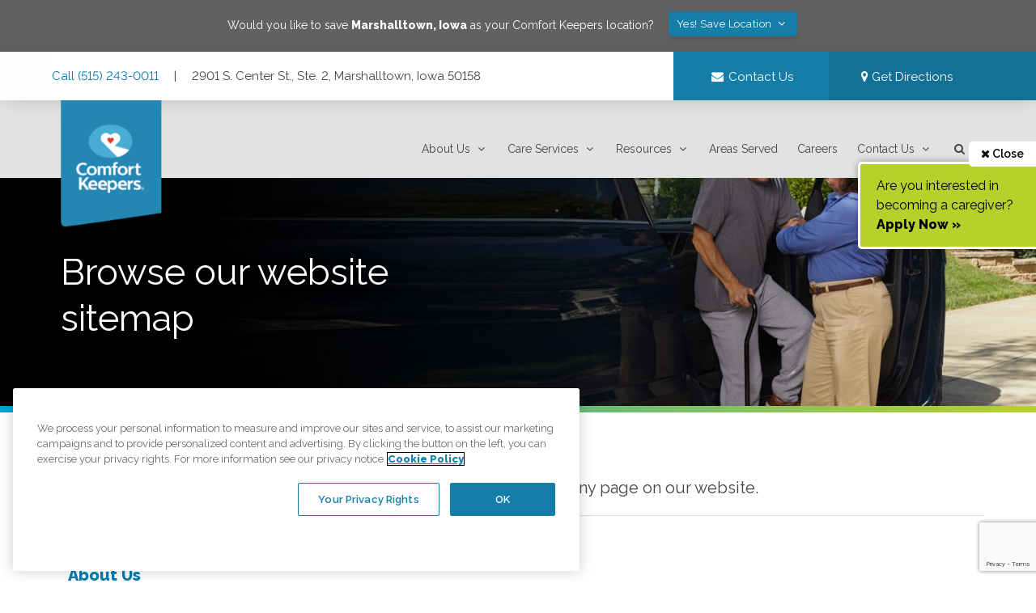

--- FILE ---
content_type: text/html; charset=utf-8
request_url: https://www.comfortkeepers.com/offices/iowa/marshalltown/sitemap/
body_size: 15416
content:
<!DOCTYPE html>
<html lang="en">
  <head>

    
<meta name="ckficms-site/config/environment" content="%7B%22corporate%22%3A%7B%22phone%22%3A%7B%22intl%22%3A%22%2B18669592969%22%2C%22text%22%3A%22(866)%20959-2969%22%7D%7D%2C%22modulePrefix%22%3A%22ckficms-site%22%2C%22environment%22%3A%22production%22%2C%22gtm-test-environment%22%3Atrue%2C%22rootURL%22%3A%22%2F%22%2C%22locationType%22%3A%22trailing-history%22%2C%22historySupportMiddleware%22%3Atrue%2C%22CKFI_WEB_HOST%22%3A%22https%3A%2F%2Fwww.comfortkeepers.com%22%2C%22CKFI_API_HOST%22%3A%22https%3A%2F%2Fckficms-api.herokuapp.com%22%2C%22CKFI_API_HOST_NAMESPACE%22%3A%22api%22%2C%22CKFI_JOBS_API_HOST%22%3A%22https%3A%2F%2Fckfijobs-api.herokuapp.com%22%2C%22CKFI_JOBS_API_HOST_NAMESPACE%22%3A%22api%2Fv1%22%2C%22CKFI_LIBRARY_API_HOST%22%3A%22https%3A%2F%2Farticle-library-api.herokuapp.com%22%2C%22CKFI_DATA_HUB_HOST%22%3A%22https%3A%2F%2Fdh.ckweb.org%22%2C%22MAPBOX_ACCESS_TOKEN%22%3A%22pk.eyJ1Ijoic2VhbmNoaWxsIiwiYSI6ImNqcTZ1MzVvYzBkb2M0OGwxZjVmN2hqdjgifQ.A6OhQVjwQXTAAjz_OvuZJw%22%2C%22BYPASS_ONE_TRUST%22%3A%22false%22%2C%22GOOGLE_ANALYTICS_ID%22%3A%22G-YYKRHWVL4C%22%2C%22ROI_CAPTURE_TOKEN%22%3A%22Zqh62hX5TcXf7CBCDCL6HOWYISIs8TMhPuhgBi5d8hs8oNaOZsrUhcRrFdC5tyaNATKrjMFVoJA%3D%22%2C%22fastboot%22%3A%7B%22hostWhitelist%22%3A%5B%22ckficms-app-server-01.herokuapp.com%22%2C%7B%7D%2C%7B%7D%2C%7B%7D%2C%22staging.comfortkeepers.com%22%2C%22staging-ckficms-app-server.herokuapp.com%22%5D%2C%22redirectCode%22%3A301%7D%2C%22storefront%22%3A%7B%22maxAge%22%3A%2210%22%7D%2C%22ember-cli-notifications%22%3A%7B%22autoClear%22%3Atrue%2C%22excludeCSS%22%3Atrue%7D%2C%22metricsAdapters%22%3A%5B%7B%22name%22%3A%22ckfi-gtm%22%2C%22environments%22%3A%5B%22all%22%5D%2C%22config%22%3A%7B%22id%22%3A%22GTM-MSGHFB4%22%7D%7D%5D%2C%22ember-cli-head%22%3A%7B%22suppressBrowserRender%22%3Atrue%7D%2C%22ember-local-storage%22%3A%7B%22includeEmberDataSupport%22%3Afalse%7D%2C%22EmberENV%22%3A%7B%22FEATURES%22%3A%7B%7D%2C%22EXTEND_PROTOTYPES%22%3A%7B%22Date%22%3Afalse%7D%2C%22_APPLICATION_TEMPLATE_WRAPPER%22%3Afalse%2C%22_DEFAULT_ASYNC_OBSERVERS%22%3Atrue%2C%22_JQUERY_INTEGRATION%22%3Afalse%2C%22_TEMPLATE_ONLY_GLIMMER_COMPONENTS%22%3Atrue%7D%2C%22APP%22%3A%7B%22name%22%3A%22ckficms-site%22%2C%22version%22%3A%220.0.0%2B08796c91%22%7D%2C%22GOOGLE_TAG_MANAGER_ID%22%3A%22GTM-MSGHFB4%22%2C%22exportApplicationGlobal%22%3Afalse%2C%22ember-modal-dialog%22%3A%7B%7D%7D" />
<!-- EMBER_CLI_FASTBOOT_TITLE -->  <meta name="ember-cli-head-start" content>    <script data-ckfi-comment="FURTHER_GTM_STG">(function(w,d,s,l,i){w[l]=w[l]||[];w[l].push({'gtm.start':
    new Date().getTime(),event:'gtm.js'});var f=d.getElementsByTagName(s)[0],
    j=d.createElement(s),dl=l!='dataLayer'?'&amp;l='+l:'';j.async=true;j.src=
    'https://www.googletagmanager.com/gtm.js?id='+i+dl+ '&amp;gtm_auth=StklJcxt42cFIUIc1b9W8w&amp;gtm_preview=env-895&amp;gtm_cookies_win=x';f.parentNode.insertBefore(j,f);
    })(window,document,'script','dataLayer','GTM-TR7MGKP');</script>
    <script src="https://scripts.rightonin.com/v1/capture.js"></script>
    <script type="text/javascript">
      var roiCapture = RoiCapture({
        googleAnalyticsId: "G-YYKRHWVL4C",
        token: "Zqh62hX5TcXf7CBCDCL6HOWYISIs8TMhPuhgBi5d8hs8oNaOZsrUhcRrFdC5tyaNATKrjMFVoJA="
      })
    </script>

<script>(function(w,d,s,l,i){w[l]=w[l]||[];w[l].push({'gtm.start':
new Date().getTime(),event:'gtm.js'});var f=d.getElementsByTagName(s)[0],
j=d.createElement(s),dl=l!='dataLayer'?'&amp;l='+l:'';j.async=true;j.src=
'https://www.googletagmanager.com/gtm.js?id='+i+dl;f.parentNode.insertBefore(j,f);
})(window,document,'script','dataLayer','GTM-MSGHFB4');</script>

<script src="https://www.google.com/recaptcha/api.js?render=6Lf5hEkqAAAAANMeP93Q3LeRzPVEUFYJUOebnjwI"></script>

<style>.async-hide { opacity: 0 !important } </style>

  <link id="ember3934" rel="preconnect" href="https://ckficms-api.herokuapp.com" class="ember-view">

  <link id="ember3935" rel="preconnect" href="https://res.cloudinary.com" class="ember-view">

  <script id="ember3936" class="ember-view" type="application/ld+json">
{
  "@context": "https://schema.org",
  "@type": "LocalBusiness",
  "address": {
    "@type": "PostalAddress",
    "streetAddress": "2901 S. Center St., Ste. 2",
    "addressLocality": "Marshalltown",
    "addressRegion": "Iowa",
    "postalCode": "50158"
  },
  "description": "Comfort Keepers caregivers travel to clients' homes to provide care services and living assistance. Our work allows seniors and disabled individuals to live independently and as comfortable as possible. With our expert caregivers in your loved one's home, you can rest assured knowing he or she is receiving the best care possible.",
  "logo": "https://www.comfortkeepers.com/assets/logo.png",
  "image": "https://www.comfortkeepers.com/assets/schema-image.png",
  "url": "https://www.comfortkeepers.com/offices/iowa/marshalltown/",
  "name": "Comfort Keepers of Marshalltown, IA",
  "telephone": "(515) 243-0011",
  "email": null,
  "openingHours": "Mon-Sun 00:00 - 23:59",
  "geo": {
    "@type": "GeoCoordinates",
    "latitude": 42.01162,
    "longitude": -92.91388
  },
  "sameAs": [
    "https://www.comfortkeepers.jobs/offices/iowa/marshalltown/",
    "https://twitter.com/comfortkeepers",
    "https://www.pinterest.com/comfortkeepers",
    "http://www.linkedin.com/company/comfort-keepers",
    "https://www.instagram.com/comfortkeepersofficial",
    "https://www.youtube.com/user/ComfortKeepersCorp",
    "https://www.facebook.com/CK636"
  ]
}
</script>
  <title id="ember3937" class="ember-view">Comfort Keepers of Marshalltown, Iowa Sitemap 
</title>
  <meta id="ember3938" name="description" content="Quickly navigate to any page on Comfort Keepers" class="ember-view">

  <meta id="ember3939" property="title" content="Comfort Keepers of Marshalltown, Iowa Sitemap " class="ember-view">

  <link id="ember3940" rel="canonical" href="https://www.comfortkeepers.com/offices/iowa/marshalltown/sitemap/" class="ember-view">


<script type="application/ld+json">
{
  "@context": "https://schema.org",
  "@type": "Organization",
  "name": "Comfort Keepers",
  "url": "https://www.comfortkeepers.com/",
  "logo": "https://www.comfortkeepers.com/assets/logo.png",
  "description": "Comfort Keepers provides compassionate in-home care services tailored to meet the unique needs of each individual. Our experienced caregivers offer a wide range of services, including elderly care, companion care, respite care, and specialized care for Alzheimer's and Dementia. We are committed to helping seniors maintain their independence and dignity while providing peace of mind to their families. Whether you need assistance with daily living activities, companionship, or specialized care, Comfort Keepers is here to provide the highest quality care in the comfort of your own home.",
  "awards": [
    "Great Place to Work® Certification: 2023-2024",
    "Franchise Research Institute, World-Class Franchise™: 2009-2020",
    "Top 500 Franchises, Entrepreneur Magazine: #1 in Senior Care Category",
    "Top 500 Franchises, Entrepreneur Magazine: #59 overall",
    "Circle of Excellence, National Business Research Institute (NBRI), 2018",
    "Endorsed National Provider by Home Care Pulse, 2016"
  ],
  "knowsAbout": [
    "In-Home Care",
    "Specialized Care",
    "Alzheimer’s &amp; Dementia Care",
    "Private Duty Nursing",
                    "Companionship Care",
                    "Respite Care",
                    "Disability Care",
                    "Personal &amp; General Homecare Services",
                    "Palliative Care",
                    "Longer Term &amp; Specialised Care"
                  ],
  "address": {
    "@type": "PostalAddress",
    "streetAddress": "1 Park Plaza Suite 300",
    "addressLocality": "Irvine",
    "addressRegion": "CA",
    "postalCode": "92614",
    "addressCountry": "USA"
  },
  "sameAs": [
    "https://www.comfortkeepers.jobs/",
    "https://www.facebook.com/comfortkeepers",
    "https://www.linkedin.com/company/comfort-keepers/",
    "https://www.tiktok.com/@comfortkeepersofficial",
    "https://www.pinterest.com/comfortkeepers/",
    "https://www.pinterest.com/comfortkeepers/",
    "https://twitter.com/comfortkeepers",
    "https://www.youtube.com/user/ComfortKeepersCorp",
    "https://www.instagram.com/comfortkeepersofficial"
  ],
  "contactPoint": [
    {
      "@type": "ContactPoint",
      "contactType": "Customer Service",
      "url": "https://www.comfortkeepers.com/",
      "contactOption": "TollFree",
      "telephone": "+18003872415"
    },
    {
      "@type": "ContactPoint",
      "contactType": "Sales",
      "url": "https://www.comfortkeepers.com/",
      "telephone": "+18669592969"
    }
  ]
}
</script>

<script type="application/ld+json">
  {
  "@context": "https://schema.org",
  "@type": "BreadcrumbList",
  "itemListElement": [
    {
      "@type": "ListItem",
      "position": 1,
      "item": {
        "@id": "https://www.comfortkeepers.com/",
        "name": "Comfort Keepers"
      }
    },
    {
      "@type": "ListItem",
      "position": 2,
      "item": {
        "@id": "https://www.comfortkeepers.com/offices/",
        "name": "Offices"
      }
    },
    {
      "@type": "ListItem",
      "position": 3,
      "item": {
        "@id": "https://www.comfortkeepers.com/offices/iowa/marshalltown/",
        "name": "Marshalltown, Iowa"
      }
    },
    {
      "@type": "ListItem",
      "position": 4,
      "item": {
        "@id": "https://www.comfortkeepers.com/offices/iowa/marshalltown/sitemap/",
        "name": "Sitemap"
      }
    }
  ]
}
</script>
<meta name="ember-cli-head-end" content>

<meta name="theme-color" content="#fff">
<link rel="apple-touch-icon" href="/assets/favicon/android-icon-144x144-f60f1479a3358dfbeb608349948e7085.png" sizes="144x144">
<link rel="apple-touch-icon" href="/assets/favicon/favicon-512x512-maskable-08b66c1cad4efdb8a5d5b61470b14c6f.png" sizes="144x144">
<link rel="apple-touch-icon" href="/assets/favicon/favicon-512x512-c43f1003be0acb2a835e63e3e045fcb5.png" sizes="512x512">
<link rel="apple-touch-icon" href="/assets/favicon/android-icon-192x192-eb1db7bcda1a80acfac76b6b2fa4fb0d.png" sizes="192x192">
<meta name="apple-mobile-web-app-capable" content="yes">
<meta name="apple-mobile-web-app-title" content="Comfort Keepers">
<meta name="apple-mobile-web-app-status-bar-style" content="default">

    <link rel="preload" as="style" href="https://fonts.googleapis.com/css2?family=Raleway:ital,wght@0,400;0,600;0,800;1,400;1,600;1,800&display=swap" onload="this.rel='stylesheet'" />
    <link href="https://cdn.jsdelivr.net/npm/font-awesome@4.7.0/css/font-awesome.min.css" rel="stylesheet">


    <meta charset="utf-8">
    <meta http-equiv="X-UA-Compatible" content="IE=edge">
    <meta name="viewport" content="width=device-width, initial-scale=1">
    <link rel="icon" href="/assets/favicon/favicon.ico" type="image/x-icon" />
    <meta property="og:image" content="https://res.cloudinary.com/ckfi-img-cdn/image/upload/v1727810610/og-img_qjh4ab.jpg" />

    <link rel="manifest" href="/manifest.webmanifest">
    <meta name="msapplication-config" content="/browserconfig.xml">

    <link integrity="" rel="stylesheet" href="/assets/ckficms-site-639d93c423937e8911b8291aa7f33ca2.css">
    <meta name='robots' content='max-image-preview:large, max-snippet:-1, max-video-preview:-1' />

    <!-- begin Convert Experiences code--><script type="text/javascript" src="//cdn-4.convertexperiments.com/js/10045746-10047182.js"></script><!-- end Convert Experiences code -->

    
  </head>
  <body>
    <script type="x/boundary" id="fastboot-body-start"></script>  <noscript>
    <iframe src="https://www.googletagmanager.com/ns.html?id=GTM-TR7MGKP&amp;gtm_auth=StklJcxt42cFIUIc1b9W8w&amp;gtm_preview=env-895&amp;gtm_cookies_win=x" height="0" width="0" style="display:none;visibility:hidden" data-ckfi-comment="FURTHER_GTM_STG">
    </iframe>
  </noscript>

<noscript>
  <iframe src="https://www.googletagmanager.com/ns.html?id=GTM-MSGHFB4" height="0" width="0" style="display:none;visibility:hidden"></iframe>
</noscript>

<!---->
<div id="modal-overlays"></div>
<div style="box-shadow: none;width: 95%; right: initial; left: -95%;transition: transform 0.2s ease-out;transform: translateX(0%);" id="ember3816" class="side-menu ember-view">
  <div class="mobile-side-nav">
    <div class="mobilenav-logo mobilenav-logo_office">
      <a href="#!" class="btn-floating z-depth-0 white right right-margin-1">
        <i class="fa fa-close fa-fw blue-text"></i>
      </a>
      <img data-src="https://res.cloudinary.com/ckfi-img-cdn/image/upload/v1718205582/revised%20logo%20images/ck-logo-horizontal-white-text.png" alt="Comfort Keepers Elevating the Human Spirit" class="lazyload">
    </div>
    <div class="section center-align">
      <div class="strong">Marshalltown, Iowa</div>
      <div>2901 S. Center St., Ste. 2, Marshalltown, IA 50158</div>
      <div>(515) 243-0011</div>
    </div>
  </div>

  <ul class="mobile-side-nav_actionrow">
    <li>
      <a href="tel:+15152430011" class="btn btn-flat white-text"><i class="fa fa-phone fa-fw"></i> Call Us</a>
    </li>
    <li>
<a title="Contact Us" href="/offices/iowa/marshalltown/contact/" id="ember3817" class="btn btn-flat white-text ember-view">        <i class="fa fa-envelope fa-fw"></i> Contact Us
</a>    </li>
  </ul>

  <div id="ember3819" class="ember-view animated-container  hide-overflow">
    
              <div class="section">
        <div class="container">
            <div class="center-align">
  <button class="btn btn-tiny" type="button"><i class="fa fa-bookmark fa-fw"></i> Make this My Office</button>
</div>

<div id="ember3825" class="ember-view animated-container  hide-overflow">
    
        



  </div>

          <div class="collection">
                  <a href="#!" class="collection-item left-border-1 right">
                    <i class="fa fa-chevron-down"></i>
                  </a>
                <a href="/offices/iowa/marshalltown/about/" id="ember3830" class="collection-item ember-view">About Us</a>
                <div id="ember3832" class="ember-view animated-container hide-overflow">
    
        


                
  </div>

                  <a href="#!" class="collection-item left-border-1 right">
                    <i class="fa fa-chevron-down"></i>
                  </a>
                <a href="/offices/iowa/marshalltown/care-services/" id="ember3837" class="collection-item ember-view">Care Services</a>
                <div id="ember3839" class="ember-view animated-container hide-overflow">
    
        


                
  </div>

                  <a href="#!" class="collection-item left-border-1 right">
                    <i class="fa fa-chevron-down"></i>
                  </a>
                <a href="/offices/iowa/marshalltown/resources/" id="ember3844" class="collection-item ember-view">Resources</a>
                <div id="ember3846" class="ember-view animated-container hide-overflow">
    
        


                
  </div>

                <a href="/offices/iowa/marshalltown/areas-served/" id="ember3851" class="collection-item ember-view">Areas Served</a>
                <a href="/offices/iowa/marshalltown/work-for-comfort-keepers/" id="ember3852" class="collection-item ember-view">Careers</a>
                  <a href="#!" class="collection-item left-border-1 right">
                    <i class="fa fa-chevron-down"></i>
                  </a>
                <a href="/offices/iowa/marshalltown/contact/" id="ember3853" class="collection-item ember-view">Contact Us</a>
                <div id="ember3855" class="ember-view animated-container hide-overflow">
    
        


                
  </div>

            <a href="#!" class="collection-item">
              <i class="fa fa-search fa-fw"></i> Search
            </a>
          </div>
        </div>
      </div>



  
  </div>

</div>
<div style="opacity: 0; visibility: hidden; transition: visibility 0s linear 0.2s, opacity 0.2s ease-out" id="ember3860" class="content-backdrop ember-view"></div>
  <div class="grey darken-2 white-text padding-1">
    <div class="container center-align">
      <span>Would you like to save <strong>Marshalltown, Iowa</strong> as your Comfort Keepers location?</span>
          
          <div id="ember3862" class="ember-view ember-basic-dropdown-trigger
      
      
      
       btn btn-blue btn-tiny left-margin-1 right-margin-1" role="button" tabindex="0" data-ebd-id="ember3861-trigger" aria-owns="ember-basic-dropdown-content-ember3861" aria-expanded="false">
    
          Yes!  Save Location <i class="fa fa-angle-down fa-fw"></i>
        
  </div>

          <div id="ember-basic-dropdown-content-ember3861" class="ember-basic-dropdown-content-placeholder"></div>

      

    </div>
  </div>

<!---->
<header class="office-header">
  <div id="ember3863" class="ember-view"><div>
  <a id href="#navmenu"></a>
  <a class="skip" href="#navmenu">
    Skip to Main Navigation
  </a>
  <a class="skip" href="#maincontent">
    Skip to Main Content
  </a>
  <a class="skip" href="#footer">
    Skip to Footer
  </a>
</div>

<div class="top-nav-bar">
  <div class="container">
    <div class="row top-nav-bar_desktop">
      <div class="col s12 m8">
        <div class="top-nav-bar_left">
          <a href="tel:+15152430011" title="Call Us" class="top-nav-bar_phone">
            Call (515) 243-0011
          </a>

          <span class="top-nav-bar_divider">
            |
          </span>
          2901 S. Center St., Ste. 2, Marshalltown, Iowa 50158


        </div>
      </div>
      <div class="col s12 m2">
        <a title="Contact Us" href="/offices/iowa/marshalltown/contact/" id="ember3864" class="ember-view waves-effect top-nav-bar_emailbtn">
          <i class="fa fa-envelope fa-fw"></i>
          <span>Contact Us</span>
        </a>
      </div>

        <div class="col s12 m2">
          <a title="Get Directions" href="/offices/iowa/marshalltown/contact/maps-and-directions/" id="ember3865" class="ember-view top-nav-bar_locationbtn waves-effect">
            <i class="fa fa-map-marker"></i> Get Directions
          </a>
        </div>
    </div>
    <div class="row top-nav-bar_mobile">
      2901 S. Center St., Ste. 2, Marshalltown, Iowa 50158
    </div>
  </div>
</div>

<div class="container ck-main-header">
  <div class="row ck-main-header_logo-savedoffice">
    <div class="col s12 m3 ck-main-header__logo">
      <a href="/offices/iowa/marshalltown/" id="ember3866" class="ember-view">
        <img src="/assets/images/logo-flag-8edddd45cac0e79cc3689c5de5ae4e7a.png" alt="Comfort Keepers Elevating the Human Spirit" class="responsive-img">
      </a>
    </div>
    <div class="col s12 m9 default-location right-align">
    </div>
  </div>
</div></div>
  <div class="navbar" id="navmenu">
    <div class="mega-menu-office">
  <div class="hide-on-large-only  mobile-menu-icons">
    <button aria-label="Menu" class="hide-on-large-only btn-main-menu" type="button"><i class="fa fa-bars"></i></button>
    <a href="tel:+15152430011" title="Call Us" class="mobile-callus-btn">
      <i class="fa fa-phone"></i>
    </a>
  </div>

  <div class="hide-on-med-and-down main-desktop-navigation">
    <div class="container">
      <ul class="horizontal-links">
          <li>
              <div role="button" class="mega-menu-office-panel">
  <a href="/offices/iowa/marshalltown/about/" id="ember3867" class="ember-view">
    About Us <i class="fa fa-angle-down fa-fw"></i>
  </a>

        


</div>
          </li>
          <li>
              <div role="button" class="mega-menu-office-panel">
  <a href="/offices/iowa/marshalltown/care-services/" id="ember3871" class="ember-view">
    Care Services <i class="fa fa-angle-down fa-fw"></i>
  </a>

        


</div>
          </li>
          <li>
              <div role="button" class="mega-menu-office-panel">
  <a href="/offices/iowa/marshalltown/resources/" id="ember3875" class="ember-view">
    Resources <i class="fa fa-angle-down fa-fw"></i>
  </a>

        


</div>
          </li>
          <li>
              <a href="/offices/iowa/marshalltown/areas-served/" id="ember3879" class="ember-view">Areas Served</a>
          </li>
          <li>
              <a href="/offices/iowa/marshalltown/work-for-comfort-keepers/" id="ember3880" class="ember-view">Careers</a>
          </li>
          <li>
              <div role="button" class="mega-menu-office-panel">
  <a href="/offices/iowa/marshalltown/contact/" id="ember3881" class="ember-view">
    Contact Us <i class="fa fa-angle-down fa-fw"></i>
  </a>

        


</div>
          </li>
        <li>
          <div tabindex="0" role="button" aria-label="Search Site" class="mega-menu-algolia-search">
  <span class="clickable">
    <i class="fa fa-search fa-fw"></i><i class="fa fa-angle-down fa-fw"></i>
  </span>

        


</div>
        </li>
        <li class="my-ck-button-component nav-button">
          <div class="relative">
<!----></div>
        </li>
      </ul>
    </div>
  </div>

        


</div>
  </div>
</header>

    <div class="sticky-applybtn-tab">
    <a href="#!" class="sticky-applybtn-tab_close">
      <i class="fa fa-times"></i> Close
    </a>

<!---->
      <a href="https://www.comfortkeepers.jobs/offices/iowa/marshalltown" data-layer-component="franchise-sticky-apply-cta" target="_ck_jobs">
        
    <p>
      Are you interested in becoming a caregiver?<br>
      <strong>Apply Now »</strong>
    </p>
  
      </a>
  </div>


<div data-test-notification-container="bottom-right" style="z-index: 1060;" id="ember3891" class="ember-cli-notifications-notification__container--bottom-right ember-cli-notifications-notification__container ember-view"><!----></div>
<main id="maincontent">
  <section id="ember3941" class="ember-view short-hero full-hero full-hero--about">
    
  <div class="container">
    <div class="row">
      <div class="col m12 l6">
        <div class="short-hero__content">
          <h1>
            Browse our website sitemap
          </h1>
        </div>
      </div>
    </div>
  </div>

  </section>


<section class="section-spacing">
  <div class="container">
    <div class="row text-center">
      <h3>
        Please click on the links below to view any page on our website.
      </h3>
      <hr>
    </div>
    <div class="row">
      <div id="ember3942" class="ember-view"><a href="/offices/iowa/marshalltown/" id="ember3943" class="active ember-view">
  Home
</a>
  <ul class="tree-view sitemap-links">
      <li id="ember3944" class="ember-view"><a href="/offices/iowa/marshalltown/about/" id="ember3945" class="ember-view">
  About Us
</a>
  <ul class="tree-view sitemap-links">
      <li id="ember3946" class="ember-view"><a href="/offices/iowa/marshalltown/about/about-us/" id="ember3947" class="ember-view">
  About Us
</a>
<!----></li>
      <li id="ember3948" class="ember-view"><a href="/offices/iowa/marshalltown/about/our-story/" id="ember3949" class="ember-view">
  Our Story
</a>
<!----></li>
      <li id="ember3950" class="ember-view"><a href="/offices/iowa/marshalltown/about/mission-and-philosophy/" id="ember3951" class="ember-view">
  Mission &amp; Philosophy
</a>
<!----></li>
      <li id="ember3952" class="ember-view"><a href="/offices/iowa/marshalltown/about/our-care-team/" id="ember3953" class="ember-view">
  Our Care Team
</a>
<!----></li>
      <li id="ember3954" class="ember-view"><a href="/offices/iowa/marshalltown/about/awards/" id="ember3955" class="ember-view">
  Awards
</a>
<!----></li>
      <li id="ember3956" class="ember-view"><a href="/offices/iowa/marshalltown/about/testimonials/" id="ember3957" class="ember-view">
  Testimonials
</a>
<!----></li>
      <li id="ember3958" class="ember-view"><a href="/offices/iowa/marshalltown/about/our-locations/" id="ember3959" class="ember-view">
  Our Locations
</a>
<!----></li>
      <li id="ember3960" class="ember-view"><a href="/offices/iowa/marshalltown/pbs-caregiving/" id="ember3961" class="ember-view">
  Caregiving PBS Documentary
</a>
<!----></li>
  </ul>
</li>
      <li id="ember3962" class="ember-view"><a href="/offices/iowa/marshalltown/care-services/" id="ember3963" class="ember-view">
  Care Services
</a>
  <ul class="tree-view sitemap-links">
      <li id="ember3964" class="ember-view"><a href="/offices/iowa/marshalltown/care-services/in-home-care/" id="ember3965" class="ember-view">
  In-Home Care
</a>
  <ul class="tree-view sitemap-links">
      <li id="ember3966" class="ember-view"><a href="/offices/iowa/marshalltown/care-services/in-home-care/companion-care/" id="ember3967" class="ember-view">
  Companion Care
</a>
<!----></li>
      <li id="ember3968" class="ember-view"><a href="/offices/iowa/marshalltown/care-services/in-home-care/personal-care/" id="ember3969" class="ember-view">
  Personal Care
</a>
<!----></li>
      <li id="ember3970" class="ember-view"><a href="/offices/iowa/marshalltown/care-services/in-home-care/safety-care/" id="ember3971" class="ember-view">
  Safety Care
</a>
  <ul class="tree-view sitemap-links">
      <li id="ember3972" class="ember-view"><a href="/offices/iowa/marshalltown/care-services/in-home-care/safety-care/home-monitoring-system/" id="ember3973" class="ember-view">
  Home Monitoring System
</a>
  <ul class="tree-view sitemap-links">
      <li id="ember3974" class="ember-view"><a href="/offices/iowa/marshalltown/care-services/in-home-care/safety-care/home-monitoring-system/bedside-pressure-mats-and-detectors/" id="ember3975" class="ember-view">
  Bedside Pressure Mats and Detectors
</a>
<!----></li>
      <li id="ember3976" class="ember-view"><a href="/offices/iowa/marshalltown/care-services/in-home-care/safety-care/home-monitoring-system/window-and-door-alarms/" id="ember3977" class="ember-view">
  Window and Door Alarms
</a>
<!----></li>
      <li id="ember3978" class="ember-view"><a href="/offices/iowa/marshalltown/care-services/in-home-care/safety-care/home-monitoring-system/smoke-and-carbon-monoxide/" id="ember3979" class="ember-view">
  Smoke and Carbon Monoxide
</a>
<!----></li>
  </ul>
</li>
      <li id="ember3980" class="ember-view"><a href="/offices/iowa/marshalltown/care-services/in-home-care/safety-care/medication-safety-and-management/" id="ember3981" class="ember-view">
  Medication Safety and Management
</a>
  <ul class="tree-view sitemap-links">
      <li id="ember3982" class="ember-view"><a href="/offices/iowa/marshalltown/care-services/in-home-care/safety-care/medication-safety-and-management/med-ready/" id="ember3983" class="ember-view">
  Med Ready
</a>
<!----></li>
  </ul>
</li>
      <li id="ember3984" class="ember-view"><a href="/offices/iowa/marshalltown/care-services/in-home-care/safety-care/personal-emergency-response-system/" id="ember3985" class="ember-view">
  Personal Emergency Response System
</a>
  <ul class="tree-view sitemap-links">
      <li id="ember3986" class="ember-view"><a href="/offices/iowa/marshalltown/care-services/in-home-care/safety-care/personal-emergency-response-system/landline-systems/" id="ember3987" class="ember-view">
  Landline Systems
</a>
<!----></li>
      <li id="ember3988" class="ember-view"><a href="/offices/iowa/marshalltown/care-services/in-home-care/safety-care/personal-emergency-response-system/cellular-systems/" id="ember3989" class="ember-view">
  Cellular Systems
</a>
<!----></li>
      <li id="ember3990" class="ember-view"><a href="/offices/iowa/marshalltown/care-services/in-home-care/safety-care/personal-emergency-response-system/mobile-pers-with-gps/" id="ember3991" class="ember-view">
  Mobile PERS with GPS
</a>
<!----></li>
  </ul>
</li>
      <li id="ember3992" class="ember-view"><a href="/offices/iowa/marshalltown/care-services/in-home-care/safety-care/safety-accessories/" id="ember3993" class="ember-view">
  Safety Accessories
</a>
<!----></li>
  </ul>
</li>
      <li id="ember3994" class="ember-view"><a href="/offices/iowa/marshalltown/care-services/in-home-care/seniors-and-technology/" id="ember3995" class="ember-view">
  Seniors and Technology
</a>
<!----></li>
      <li id="ember3996" class="ember-view"><a href="/offices/iowa/marshalltown/care-services/in-home-care/interactive-caregiving/" id="ember3997" class="ember-view">
  Interactive Caregiving
</a>
<!----></li>
      <li id="ember3998" class="ember-view"><a href="/offices/iowa/marshalltown/care-services/in-home-care/home-care-guides/" id="ember3999" class="ember-view">
  Home Care Guides
</a>
<!----></li>
  </ul>
</li>
      <li id="ember4000" class="ember-view"><a href="/offices/iowa/marshalltown/care-services/specialized-care/" id="ember4001" class="ember-view">
  Specialized Care
</a>
  <ul class="tree-view sitemap-links">
      <li id="ember4002" class="ember-view"><a href="/offices/iowa/marshalltown/care-services/specialized-care/end-of-life-care/" id="ember4003" class="ember-view">
  End-of-Life Care
</a>
<!----></li>
      <li id="ember4004" class="ember-view"><a href="/offices/iowa/marshalltown/care-services/specialized-care/in-facility-care/" id="ember4005" class="ember-view">
  In-Facility Care
</a>
<!----></li>
      <li id="ember4006" class="ember-view"><a href="/offices/iowa/marshalltown/care-services/specialized-care/post-hospital-care/" id="ember4007" class="ember-view">
  Post-Hospital Care
</a>
<!----></li>
  </ul>
</li>
      <li id="ember4008" class="ember-view"><a href="/offices/iowa/marshalltown/care-services/specialized-care/alzheimers-and-dementia-care/" id="ember4009" class="ember-view">
  Alzheimer's &amp; Dementia Care
</a>
<!----></li>
      <li id="ember4010" class="ember-view"><a href="/offices/iowa/marshalltown/care-services/our-caregivers/" id="ember4011" class="ember-view">
  Our Caregivers
</a>
<!----></li>
      <li id="ember4012" class="ember-view"><a href="/offices/iowa/marshalltown/care-services/respite-care/" id="ember4013" class="ember-view">
  Respite Care
</a>
<!----></li>
      <li id="ember4014" class="ember-view"><a href="/offices/iowa/marshalltown/care-services/glossary/" id="ember4015" class="ember-view">
  Glossary
</a>
<!----></li>
  </ul>
</li>
      <li id="ember4016" class="ember-view"><a href="/offices/iowa/marshalltown/work-for-comfort-keepers/" id="ember4017" class="ember-view">
  Careers
</a>
<!----></li>
      <li id="ember4018" class="ember-view"><a href="/offices/iowa/marshalltown/contact/" id="ember4019" class="ember-view">
  Contact Us
</a>
  <ul class="tree-view sitemap-links">
      <li id="ember4020" class="ember-view"><a href="/offices/iowa/marshalltown/contact/contact-us/" id="ember4021" class="ember-view">
  Contact Us
</a>
<!----></li>
      <li id="ember4022" class="ember-view"><a href="/offices/iowa/marshalltown/contact/maps-and-directions/" id="ember4023" class="ember-view">
  Maps &amp; Directions
</a>
<!----></li>
      <li id="ember4024" class="ember-view"><a href="/offices/iowa/marshalltown/contact/referral/" id="ember4025" class="ember-view">
  Referrals
</a>
<!----></li>
  </ul>
</li>
  </ul>
</div>

      <ul class="tree-view sitemap-links">
        <li>
          <a href="/offices/iowa/marshalltown/resources/" id="ember4026" class="ember-view">Resources</a>
          <ul>
            <li>
              <a href="/offices/iowa/marshalltown/resources/events/" id="ember4027" class="ember-view">Events</a>
              <ul>
<!---->              </ul>
            </li>
            <li>
              <a href="/offices/iowa/marshalltown/resources/promotions/" id="ember4028" class="ember-view">Promotions</a>
              <ul>
<!---->              </ul>
            </li>
            <li>
              <a href="/offices/iowa/marshalltown/resources/resources/" id="ember4029" class="ember-view">Resources</a>
              <ul>
<!---->              </ul>
            </li>
            <li>
              <a href="/offices/iowa/marshalltown/resources/news/" id="ember4030" class="ember-view">News</a>
              <ul>
<!---->              </ul>
            </li>
          </ul>
        </li>
      </ul>

      <ul class="tree-view sitemap-links">
        <li>
          <a href="/offices/iowa/marshalltown/areas-served/" id="ember4031" class="ember-view">Areas Served</a>
          <ul>
<!---->          </ul>
        </li>
      </ul>
    </div>
  </div>
</section>
</main>

<div class="row footer-locations-box">
  <div class="col l6 footer-locations-box_map">
    <a href="https://goo.gl/maps/3gcpNSD2LsYJq7bD9" target="_blank" rel="noopener noreferrer">
      <div class="lazy-leaflet relative ">
    <div class="progress">
      <div class="indeterminate"></div>
    </div>
</div>
    </a>
  </div>
  <div class="col l6 footer-locations-box_content">
    <h2>Marshalltown Office</h2>
    <p>
      2901 S. Center St., Ste. 2 Marshalltown, Iowa 50158<br>
      <a href="tel:+15152430011" title="Call Us">
        Call (515) 243-0011
      </a>
    </p>

<!---->
<!---->
<!---->  </div>
</div>

<div id="ember3893" class="ember-view">  <section class="newsweek-award newsweek-award--footer section-spacing">
    <div class="container">
      <img data-src="https://res.cloudinary.com/ckfi-img-cdn/image/upload/v1756301476/library/newsweek-logos/newsweek-2025-large.png" alt="Newsweek Stars" class="lazyload">
      <p>
        We are honored to once again be named one of the top home care providers in<br>
        <a href="https://rankings.newsweek.com/americas-best-best-2025" target="_blank" rel="noopener noreferrer">
          Newsweek's America's Best of the Best rankings!
        </a>
      </p>
      <p>
        <strong>
          This is what elevating the human spirit looks like, and we are proud to
          live our mission every day.
        </strong>
      </p>
    </div>
  </section>


<div class="footer_logobar">
  <div class="container">
    <div class="row">

      <div class="col s4 m2">
        <a href="https://www.comfortkeepersfranchise.com/investment/veteran-opportunities" target="_blank" title="Veterans Opportunities" rel="noopener noreferrer">
          <img data-src="/assets/images/vetfran-ea0476ae24a2fe4c882c24243ce03787.png" alt="Veterans Opportunities" class="lazyload">
        </a>
      </div>
      <div class="col s4 m2">
        <img data-src="https://res.cloudinary.com/ckfi-img-cdn/image/upload/v1715617421/fran500_gm07ta.png" alt="ComfortKeepers Franchise Awards &amp; Recognitions" class="lazyload">
      </div>
      <div class="col s4 m2">
        <a href="https://rankings.newsweek.com/americas-best-best-2025" target="_blank" title="Newsweek America's Best of the Best 2025" rel="noopener noreferrer">
          <img data-src="https://res.cloudinary.com/ckfi-img-cdn/image/upload/v1756301476/library/newsweek-logos/newsweek-2025-small.png" alt="ComfortKeepers Franchise Awards &amp; Recognitions" class="lazyload">
        </a>
      </div>
      <div class="col s4 m2">
        <img data-src="/assets/images/HCP-0ee6c27ddefedbac46931668c4b1747d.png" class="lazyload" alt="Home Care Plus">
      </div>

      <div class="col s4 m2">
        <a href="https://www.alz.org/comfortkeepers" target="_blank" title="Walk to End Alzheimers, Proud National Team" rel="noopener noreferrer">

          <img data-src="/assets/images/alz-badge-min-bd2b93f9941bd158ad5ed8b4c388cc1e.jpg" alt="Walk to End Alzheimers, Proud National Team" class="lazyload img-multiply">
        </a>
      </div>

      <div class="col s4 m2">
        <img data-src="https://res.cloudinary.com/ckfi-img-cdn/image/upload/v1747227029/franchise-website/entra500_2025_top_low_cost.png" alt="ComfortKeepers Franchise Awards &amp; Recognitions" class="lazyload">
      </div>
      <div class="col s4 m2">
        <a href="https://www.nbrii.com/about/clients/circle-of-excellence/" target="_blank" title="Learn more about the NBRI Circle of Excellence Award" rel="noopener noreferrer">
          <img data-src="/assets/images/nbri-circleofexcellence-017413cbe3ad162d023c7f63dfaaab86.png" alt="The NBRI Circle of Excellence Award" class="lazyload">
        </a>
      </div>
      <div class="clearfix"></div>
    </div>
  </div>
</div>
<div class="gradient-border"></div>
</div>
<footer id="footer">
    <div id="ember3894" class="ember-view"><div class="container">
  <div class="footer__top-content">
    <div class="row">
      <div class="col m12 l7 footer__top-content__ck-location">
        <div class="footer__top-content__logo">
          <img data-src="https://res.cloudinary.com/ckfi-img-cdn/image/upload/v1718205582/revised%20logo%20images/ck-logo-horizontal-white-text.png" alt="Comfort Keepers Elevating the Human Spirit" class="lazyload responsive-img">
        </div>
        <div class="footer__top-content__contact-info">
          <p class="footer__contact-info__address">
            2901 S. Center St., Ste. 2 Marshalltown, Iowa 50158
          </p>
          <p class="footer__contact-info__phone-number">
            (515) 243-0011
          </p>
        </div>
      </div>
      <div class="col m12 l5 footer__top-content__connect">
        <p>
          Connect with us
        </p>
        <ul class="footer__social-icons">
      <li>
        <a href="https://www.facebook.com/CK636" class="facebook-icon" aria-label="facebook-icon" target="_blank" rel="noopener noreferrer">
          <i class="fa fa-facebook-square"></i>
        </a>
      </li>
      <li>
        <a href="https://www.instagram.com/comfortkeepersofficial" class="instagram-icon" aria-label="instagram-icon" target="_blank" rel="noopener noreferrer">
          <i class="fa fa-instagram"></i>
        </a>
      </li>
      <li>
        <a href="http://www.linkedin.com/company/comfort-keepers" class="linkedin-icon" aria-label="linkedin-icon" target="_blank" rel="noopener noreferrer">
          <i class="fa fa-linkedin-square"></i>
        </a>
      </li>
      <li>
        <a href="https://www.pinterest.com/comfortkeepers" class="pinterest-icon" aria-label="pinterest-icon" target="_blank" rel="noopener noreferrer">
          <i class="fa fa-pinterest-square"></i>
        </a>
      </li>
      <li>
        <a href="https://twitter.com/comfortkeepers" class="twitter-icon" aria-label="twitter-icon" target="_blank" rel="noopener noreferrer">
          <img data-src="https://res.cloudinary.com/ckfi-img-cdn/image/upload/v1692888094/recruitment-site/icons/square-x-twitter-white.svg" class="lazyload" alt role="presentation">
        </a>
      </li>
          <li>
        <a href="https://www.youtube.com/user/ComfortKeepersCorp" class="youtube-icon" aria-label="youtube-icon" target="_blank" rel="noopener noreferrer">
          <i class="fa fa-youtube-square"></i>
        </a>
      </li>
  <li>
    <a href="https://www.indeed.com/cmp/Comfort-Keepers" aria-label="Indeed" class="indeed-icon" title="Indeed" target="_blank" rel="noopener noreferrer">
      <img data-src="https://res.cloudinary.com/ckfi-img-cdn/image/upload/v1658157869/recruitment-site/icons/indeed-white-icon_2x-min.png" alt="Indeed" title="Indeed" class="lazyload">
    </a>
  </li>
  <li>
    <a href="/offices/iowa/marshalltown/contact/" id="ember3896" class="ember-view email-icon">
      <i class="fa fa-envelope-square"></i>
    </a>
  </li>
</ul>
      </div>
    </div>
    <div class="clearfix"></div>
  </div>
  <div class="footer__btm-menu footer__btm-menu--partial">
		<ul class="footer-nav__buttons">
      <li>
        <a href="/offices/iowa/marshalltown/careers/" id="ember3897" class="ember-view">Careers</a>
      </li>
      <li>
        <a href="/offices/iowa/marshalltown/contact/" id="ember3898" class="ember-view">Contact Us</a>
      </li>
        <li>
          <a href="/offices/iowa/marshalltown/care-services/" id="ember3899" class="ember-view">All Care Services</a>
        </li>
<!---->      <li>
        <a target="corporate" href="/" id="ember3900" class="ember-view">Corporate Website</a>
      </li>
      <li>
        <a target="corporate" href="/find-location/" id="ember3901" class="ember-view">Find a Location</a>
      </li>
      <li>
        <a target="corporate" href="/franchise-info/" id="ember3902" class="ember-view">Franchise Info</a>
      </li>
      <li>
        <a href="/about-us/comfort-keepers/international/" id="ember3903" class="ember-view">Meet The Global Family</a>
      </li>
		</ul>
    <div class="clearfix"></div>
    <div class="footer__back-to-top">
      <a href="#">
        <i class="fa fa-arrow-circle-up"></i> Back to top
      </a>
    </div>


  </div>
  <div class="footer__btm-menu footer__btm-menu--full">
		<div class="row">
        <div class="col m12 l2">
          <h3>Care Services</h3>
          <ul class="footer-nav__list">
              <li>
                <a href="/offices/iowa/marshalltown/care-services/in-home-care/" id="ember3904" class="ember-view">In-Home Care</a>
              </li>
              <li>
                <a href="/offices/iowa/marshalltown/care-services/specialized-care/" id="ember3905" class="ember-view">Specialized Care</a>
              </li>
              <li>
                <a href="/offices/iowa/marshalltown/care-services/specialized-care/alzheimers-and-dementia-care/" id="ember3906" class="ember-view">Alzheimer's &amp; Dementia Care</a>
              </li>
              <li>
                <a href="/offices/iowa/marshalltown/care-services/our-caregivers/" id="ember3907" class="ember-view">Our Caregivers</a>
              </li>
              <li>
                <a href="/offices/iowa/marshalltown/care-services/respite-care/" id="ember3908" class="ember-view">Respite Care</a>
              </li>
              <li>
                <a href="/offices/iowa/marshalltown/care-services/glossary/" id="ember3909" class="ember-view">Glossary</a>
              </li>
          </ul>
        </div>
<!---->      <div class="col m12 l2">
        <h3>Our Company</h3>
        <ul class="footer-nav__list">
          <li>
            <a href="/offices/iowa/marshalltown/careers/" id="ember3910" class="ember-view">Careers</a>
          </li>
          <li>
            <a href="/offices/iowa/marshalltown/contact/" id="ember3911" class="ember-view">Contact Us</a>
          </li>
          <li>
            <a href="/offices/iowa/marshalltown/about/testimonials/" id="ember3912" class="ember-view">Our Testimonials</a>
          </li>
          <li>
            <a href="/offices/iowa/marshalltown/privacy-policy/" id="ember3913" class="ember-view">Privacy Policy</a>
          </li>
          <li>
            <a href="/offices/iowa/marshalltown/cookie-policy/" id="ember3914" class="ember-view">Cookie Policy</a>
          </li>
          <li>
            <a href="/offices/iowa/marshalltown/sitemap/" id="ember3915" class="active ember-view">Sitemap</a>
          </li>
        </ul>
      </div>
      <div class="col m12 l3">
        <h3>Other</h3>
        <ul class="footer-nav__list">
          <li>
            <a href="/offices/iowa/marshalltown/accessibility-statement/" id="ember3916" class="ember-view">Accessiblity Statement</a>
          </li>
          <li>
            <a href="/vendor-code/" id="ember3917" class="ember-view"> Vendor Code of Conduct</a>
          </li>
          <li>
            <a target="corporate" href="/franchise-info/" id="ember3918" class="ember-view">Franchise Info</a>
          </li>
          <li>
            <a target="corporate" href="/" id="ember3919" class="ember-view">Corporate Website</a>
          </li>
          <li>
            <a href="#" class="ot-sdk-show-settings">Cookie Settings</a>
          </li>
          <li>
            <a href="/vendor-code/" id="ember3920" class="ember-view"> Vendor Code of Conduct</a>
          </li>
          <li>
        <a href="https://ckcentral.comfortkeepers.com" target="_blank" rel="noopener noreferrer">
          CK Central Page
        </a>
      </li>
        </ul>
      </div>
      <div class="col m12 l5 footer-nav__articles">
        <h3>
          Helpful Articles
        </h3>
        <ul>
            <li>
              <a target="corporate" href="/articles/info-center/senior-health-and-wellbeing/how-seniors-can-deal-with-holiday-loneliness/" id="ember3921" class="ember-view">
                How Seniors Can Deal With Holiday Loneliness
              </a>
            </li>
            <li>
              <a target="corporate" href="/articles/info-center/senior-health-and-wellbeing/the-importance-of-an-anti-inflammatory-diet-for-seniors/" id="ember3922" class="ember-view">
                The Importance of an Anti-Inflammatory Diet for Seniors
              </a>
            </li>
            <li>
              <a target="corporate" href="/articles/info-center/family-caregiver-resources/word-games-for-seniors/" id="ember3923" class="ember-view">
                Word Games for Seniors
              </a>
            </li>
            <li>
              <a target="corporate" href="/articles/info-center/alzheimers-and-dementia-care/alzheimers-dementia-vs-normal-aging-how-to-tell-the-difference/" id="ember3924" class="ember-view">
                Alzheimer's &amp; Dementia vs. Normal Aging: How to Tell the Difference
              </a>
            </li>
            <li>
              <a target="corporate" href="/articles/info-center/healthcare-professional-resources/the-difference-in-caring-for-older-men-vs-older-women/" id="ember3925" class="ember-view">
                The Difference In Caring for Older Men vs. Older Women
              </a>
            </li>
          <a target="corporate" href="/articles/info-center/" id="ember3926" class="ember-view btn btn-small btn-green">
            View All Articles
          </a>
        </ul>
      </div>
    </div>
  </div>
  <div class="clearfix"></div>
</div>
<div class="meet-family-bar">
  <div class="row meet-family-bar_row">

     <a href="https://www.thegoodcaregroup.com/" target="_blank" class="meet-family-bar_logo" rel="noopener noreferrer">
      <img data-src="https://res.cloudinary.com/ckfi-img-cdn/image/upload/v1718138748/franchise-development/icons-logos/goodcaregroup-logo.png" alt="The Good Care Group" title="The Good Care Group" class="lazyload">
    </a>
    <a href="https://www.prestige-nursing.co.uk/" target="_blank" class="meet-family-bar_logo" rel="noopener noreferrer">
      <img data-src="https://res.cloudinary.com/ckfi-img-cdn/image/upload/v1718138749/franchise-development/icons-logos/prestige-logo.png" alt="Prestige Nursing" title="Prestige Nursing" class="lazyload">
    </a>
    <a href="https://www.oxfordaunts.co.uk/" target="_blank" class="meet-family-bar_logo" rel="noopener noreferrer">
      <img data-src="https://res.cloudinary.com/ckfi-img-cdn/image/upload/v1718138749/franchise-development/icons-logos/oxfordaunts-logo.png" alt="Oxford Aunts" title="Oxford Aunts" class="lazyload">
    </a>

    <div class="meet-family-bar_logo-ckgroup">
      <img data-src="https://res.cloudinary.com/ckfi-img-cdn/image/upload/v1723227612/ck-logo-white_t9frcg.png" alt="Comfort Keepers" title="Comfort Keepers" class="lazyload">
      <div class="meet-family-bar_logo-ckgroup-links">
        <a href="https://comfortkeepers.ie/" target="_blank" rel="noopener noreferrer">Ireland</a>
        <a href="https://www.comfortkeepers.sg" target="_blank" rel="noopener noreferrer">Singapore</a>
        <a href="https://www.comfortkeepers.ca/" target="_blank" rel="noopener noreferrer">Canada</a>
        <a href="https://www.comfortkeepers.pt/" target="_blank" rel="noopener noreferrer">Portugal</a>
      </div>
    </div>

  </div>
</div></div>
</footer>

<div class="footer_new-utility-links text-center">
  <ul>
    <li>
      <a href="/privacy-policy/" id="ember3927" class="ember-view">Privacy Policy</a>
    </li>
    <li>
      <a href="/hipaa-notice-of-privacy-practices/" id="ember3928" class="ember-view">HIPAA Notice of Privacy Practices</a>
    </li>
    <li>
      <a href="/cookie-policy/" id="ember3929" class="ember-view">Cookie Policy</a>
    </li>
    <li>
      <a href="#" class="ot-sdk-show-settings">Cookie Settings</a>
    </li>
    <li>
      <a href="/accessibility-statement/" id="ember3930" class="ember-view">Accessiblity Statement</a>
    </li>
    <li>
      <a href="/vendor-code/" id="ember3931" class="ember-view">Vendor Code of Conduct</a>
    </li>
    <li>
      <a href="/transparency-in-coverage/" id="ember3932" class="ember-view">Transparency in Coverage</a>
    </li>
    <li>
      <a href="https://ckcentral.comfortkeepers.com" target="_blank" rel="noopener noreferrer">
        CK Central Page
      </a>
    </li>
    <li>
      <a href="/sitemap/" id="ember3933" class="ember-view">Site Map</a>
    </li>
  </ul>
</div>

<div class="footer__copyright">
    <div class="row">
      <div class="col m12 l6 footer__copyright-details margin-auto">
        <p>
          ©2026 CK Franchising, Inc.
        </p>
        <p>
          <b>
            <em>
              Comfort Keepers adheres to the principles of truth in advertising,
              and all information accurately represents the organizations scope of
              services provided, licenses, price claims or testimonials. Comfort
              Keepers is an equal opportunity employer.
            </em>
          </b>
        </p>
        <p>
          An international network, where most offices are independently owned and operated.
          Services may vary by location and are subject to applicable state regulations..
        </p>
      </div>

    </div>
  </div>
<!---->
<!---->

<script type="text/javascript">
  _linkedin_partner_id = "6793068";
  window._linkedin_data_partner_ids = window._linkedin_data_partner_ids || [];
  window._linkedin_data_partner_ids.push(_linkedin_partner_id);
</script>
<script type="text/javascript">
  (function(l) {
  if (!l){window.lintrk = function(a,b){window.lintrk.q.push([a,b])};
  window.lintrk.q=[]}
  var s = document.getElementsByTagName("script")[0];
  var b = document.createElement("script");
  b.type = "text/javascript";b.async = true;
  b.src = "https://snap.licdn.com/li.lms-analytics/insight.min.js";
  s.parentNode.insertBefore(b, s);})(window.lintrk);
</script>
<noscript>
  <img height="1" width="1" style="display:none;" alt role="none" src="https://px.ads.linkedin.com/collect/?pid=6793068&amp;fmt=gif">
</noscript>
<script type="fastboot/shoebox" id="shoebox-ember-data-storefront">{"created":"2026-01-18T18:45:34.945Z","queries":{"GET::/api/offices::filter[include][]=franchise--filter[include][]=siteconfig--filter[include][]=state--filter[include][]=type--filter[include][]=social-media--filter[include][]=communities--filter[include][]=gtm-tags--filter[include][]=scripts--filter[include][]=community-pages--filter[where][and][][token]=marshalltown--filter[where][and][][st]=IA--filter[where][and][][disabled]=false":"{\"links\":{\"self\":\"https://ckficms-api.herokuapp.com/api/offices?filter%5Binclude%5D%5B%5D=franchise\u0026filter%5Binclude%5D%5B%5D=siteconfig\u0026filter%5Binclude%5D%5B%5D=state\u0026filter%5Binclude%5D%5B%5D=type\u0026filter%5Binclude%5D%5B%5D=social-media\u0026filter%5Binclude%5D%5B%5D=communities\u0026filter%5Binclude%5D%5B%5D=gtm-tags\u0026filter%5Binclude%5D%5B%5D=scripts\u0026filter%5Binclude%5D%5B%5D=community-pages\u0026filter%5Bwhere%5D%5Band%5D%5B0%5D%5Btoken%5D=marshalltown\u0026filter%5Bwhere%5D%5Band%5D%5B1%5D%5Bst%5D=IA\u0026filter%5Bwhere%5D%5Band%5D%5B2%5D%5Bdisabled%5D=false\"},\"data\":[{\"type\":\"offices\",\"relationships\":{\"franchise\":{\"links\":{\"related\":\"https://ckficms-api.herokuapp.com/api/offices/457a82e6-91a5-4c65-a35f-72c539875e78/franchise\"},\"data\":{\"id\":\"dd50c814-b477-4ff0-a710-e9a77765063e\",\"type\":\"franchises\"}},\"state\":{\"links\":{\"related\":\"https://ckficms-api.herokuapp.com/api/offices/457a82e6-91a5-4c65-a35f-72c539875e78/state\"},\"data\":{\"id\":\"IA\",\"type\":\"states\"}},\"siteconfig\":{\"links\":{\"related\":\"https://ckficms-api.herokuapp.com/api/offices/457a82e6-91a5-4c65-a35f-72c539875e78/siteconfig\"},\"data\":[{\"id\":\"69c4536e-695e-42e6-9fc2-332e0c1bf1cd\",\"type\":\"office-site-settings\"},{\"id\":\"82de0ff1-7f5f-4676-afdf-5d3fd3ab5bdc\",\"type\":\"office-site-settings\"},{\"id\":\"899a7684-0c45-4b51-bebb-45710abfb4b9\",\"type\":\"office-site-settings\"},{\"id\":\"ce382da7-7199-4a51-9062-92c003cb0bc8\",\"type\":\"office-site-settings\"},{\"id\":\"d125ef9e-18e8-46f3-aabc-4f9ff5a81b8d\",\"type\":\"office-site-settings\"},{\"id\":\"e365208e-777a-4be4-8c50-9d2c14b9c815\",\"type\":\"office-site-settings\"}]},\"testimonials\":{\"links\":{\"related\":\"https://ckficms-api.herokuapp.com/api/offices/457a82e6-91a5-4c65-a35f-72c539875e78/testimonials\"}},\"addons\":{\"links\":{\"related\":\"https://ckficms-api.herokuapp.com/api/offices/457a82e6-91a5-4c65-a35f-72c539875e78/addons\"}},\"social-media\":{\"links\":{\"related\":\"https://ckficms-api.herokuapp.com/api/offices/457a82e6-91a5-4c65-a35f-72c539875e78/social-media\"},\"data\":[{\"id\":\"1f48e1e4-83f9-4896-99bd-5c00103c937f\",\"type\":\"social-media\"},{\"id\":\"568190a3-305d-48ac-a39b-263cddb6f436\",\"type\":\"social-media\"},{\"id\":\"959d338c-b492-493d-aae4-67c4c30ff90b\",\"type\":\"social-media\"},{\"id\":\"c8b9378b-6c4f-4647-9f05-2d4f10fbfc00\",\"type\":\"social-media\"},{\"id\":\"d43aefe0-1812-4e80-9712-38a53ae0a287\",\"type\":\"social-media\"},{\"id\":\"fd157b2a-6add-4d5f-966f-7da085aa2511\",\"type\":\"social-media\"}]},\"awards\":{\"links\":{\"related\":\"https://ckficms-api.herokuapp.com/api/offices/457a82e6-91a5-4c65-a35f-72c539875e78/awards\"}},\"community-pages\":{\"links\":{\"related\":\"https://ckficms-api.herokuapp.com/api/offices/457a82e6-91a5-4c65-a35f-72c539875e78/community-pages\"},\"data\":[]},\"page-selections\":{\"links\":{\"related\":\"https://ckficms-api.herokuapp.com/api/offices/457a82e6-91a5-4c65-a35f-72c539875e78/page-selections\"}},\"type\":{\"links\":{\"related\":\"https://ckficms-api.herokuapp.com/api/offices/457a82e6-91a5-4c65-a35f-72c539875e78/type\"},\"data\":{\"id\":\"5f85ef0f-d4dd-422b-af86-d612120152e0\",\"type\":\"office-types\"}},\"community-associations\":{\"links\":{\"related\":\"https://ckficms-api.herokuapp.com/api/offices/457a82e6-91a5-4c65-a35f-72c539875e78/community-associations\"}},\"communities\":{\"links\":{\"related\":\"https://ckficms-api.herokuapp.com/api/offices/457a82e6-91a5-4c65-a35f-72c539875e78/communities\"},\"data\":[]},\"office-contact-recipients\":{\"links\":{\"related\":\"https://ckficms-api.herokuapp.com/api/offices/457a82e6-91a5-4c65-a35f-72c539875e78/office-contact-recipients\"}},\"gtm-tags\":{\"links\":{\"related\":\"https://ckficms-api.herokuapp.com/api/offices/457a82e6-91a5-4c65-a35f-72c539875e78/gtm-tags\"},\"data\":[]},\"scripts\":{\"links\":{\"related\":\"https://ckficms-api.herokuapp.com/api/offices/457a82e6-91a5-4c65-a35f-72c539875e78/scripts\"},\"data\":[]}},\"id\":\"457a82e6-91a5-4c65-a35f-72c539875e78\",\"attributes\":{\"token\":\"marshalltown\",\"name\":\"Marshalltown\",\"street\":\"2901 S. Center St., Ste. 2\",\"city\":\"Marshalltown\",\"zip\":\"50158\",\"geo\":{\"lng\":-92.91388,\"lat\":42.01162},\"hours\":null,\"phone\":\"(515) 243-0011\",\"email\":null,\"description\":null,\"configuration\":{\"locator\":{\"site\":{\"hidden\":false,\"url\":\"\"},\"contact\":{\"hidden\":false,\"url\":\"\"},\"maps-and-directions\":{\"hidden\":true,\"url\":\"\"},\"jobs\":{\"hidden\":false,\"url\":\"\"},\"referrals\":{\"hidden\":false,\"url\":\"\"}}},\"gmb\":{\"code\":\"IA-3\",\"name\":\"Comfort Keepers of Marshalltown, IA\",\"description\":\"Comfort Keepers caregivers travel to clients' homes to provide care services and living assistance. Our work allows seniors and disabled individuals to live independently and as comfortable as possible. With our expert caregivers in your loved one's home, you can rest assured knowing he or she is receiving the best care possible.\"},\"disabled\":false,\"features\":{\"ivr-phone\":\"(515) 243-0011\"},\"timezone\":\"US/Central\"},\"links\":{\"self\":\"https://ckficms-api.herokuapp.com/api/offices/457a82e6-91a5-4c65-a35f-72c539875e78\"}}],\"included\":[{\"type\":\"franchises\",\"id\":\"dd50c814-b477-4ff0-a710-e9a77765063e\",\"relationships\":{\"offices\":{\"links\":{\"related\":\"https://ckficms-api.herokuapp.com/api/franchises/dd50c814-b477-4ff0-a710-e9a77765063e/offices\"}},\"territories\":{\"links\":{\"related\":\"https://ckficms-api.herokuapp.com/api/franchises/dd50c814-b477-4ff0-a710-e9a77765063e/territories\"}},\"communities\":{\"links\":{\"related\":\"https://ckficms-api.herokuapp.com/api/franchises/dd50c814-b477-4ff0-a710-e9a77765063e/communities\"},\"data\":{\"type\":\"franchise-communities\",\"id\":\"dd50c814-b477-4ff0-a710-e9a77765063e\"}}},\"attributes\":{\"number\":636,\"identifier\":\"marshalltown-636\",\"name\":\"CK marshalltown-636 - Marshalltown, IA\",\"city\":\"Marshalltown\",\"state\":\"IA\",\"settings\":null}},{\"type\":\"office-site-settings\",\"id\":\"69c4536e-695e-42e6-9fc2-332e0c1bf1cd\",\"relationships\":{\"office\":{\"links\":{\"related\":\"https://ckficms-api.herokuapp.com/api/office-site-settings/69c4536e-695e-42e6-9fc2-332e0c1bf1cd/office\"},\"data\":{\"type\":\"offices\",\"id\":\"457a82e6-91a5-4c65-a35f-72c539875e78\"}}},\"attributes\":{\"key\":\"google-settings\",\"value\":{\"map-link\":\"https://goo.gl/maps/3gcpNSD2LsYJq7bD9\",\"analytics-ids\":[\"UA-48100485-28\"]}}},{\"type\":\"office-site-settings\",\"id\":\"82de0ff1-7f5f-4676-afdf-5d3fd3ab5bdc\",\"relationships\":{\"office\":{\"links\":{\"related\":\"https://ckficms-api.herokuapp.com/api/office-site-settings/82de0ff1-7f5f-4676-afdf-5d3fd3ab5bdc/office\"},\"data\":{\"type\":\"offices\",\"id\":\"457a82e6-91a5-4c65-a35f-72c539875e78\"}}},\"attributes\":{\"key\":\"service-selections\",\"value\":{\"links\":[\"a20beeb2-53c1-4f3b-8151-a7aba08cff06\",\"e0001ac3-23e7-4e43-9731-05d03d3cf29d\",\"204c93f6-60ad-44f0-a8f5-158ff9f73127\",\"19d249e1-024e-46b4-9b59-dc86c41cb9a3\",\"eca62130-69bc-4498-be94-5fcf3102ba52\",\"c32819c8-4962-4991-9850-b6c56148e3a4\",\"f713597c-d137-4472-8621-6bc70c3beb73\",\"7b9d3194-6aea-46af-b2a6-33d4ee515828\",\"db2153aa-3bd2-4281-b50c-fa731ee106b0\",\"7fd8f583-d268-4854-8ea2-4bcf8ada84e7\",\"eeaec3a1-5780-4dfc-ace5-7651ad8fff41\",\"d1086a1f-2b22-44b8-996b-82478d7ea92d\",\"f283c651-04d8-4209-920d-b8a19fd997ef\",\"80ca68dc-5b8e-4809-a1cb-765bdf2c451b\",\"e57b45a9-8f7a-426e-aea9-ba6a6a273c72\",\"c1ccfee7-cd59-4f65-a09b-817cebdf1bff\",\"fdd96ab7-75eb-4791-ba87-ceb3b4d30a3c\",\"d6dabcdb-a777-4712-81bf-9742fde1eec9\",\"118ef177-e9eb-4415-a732-0414d0a8d45f\",\"86a75f4a-4010-4856-beb5-c44cf93b68dd\",\"aa90b76e-ed3c-45ea-8d71-0529b5ed34a2\",\"5f6937e2-9ab4-4050-bda2-959726fb5033\",\"10a9f492-ce8c-40f1-b7ee-2bb66e5bdec0\",\"6cb1fd32-4c67-4a2a-bf4d-a5af928df611\",\"0e75fdd7-d00a-44e7-a902-6de4c9fdd930\",\"a91d224b-6052-4fa5-80da-c3c97396d800\",\"47008ad0-421f-49d9-afed-ff75cbcee0a5\"],\"custom\":[],\"customizable\":false}}},{\"type\":\"office-site-settings\",\"id\":\"899a7684-0c45-4b51-bebb-45710abfb4b9\",\"relationships\":{\"office\":{\"links\":{\"related\":\"https://ckficms-api.herokuapp.com/api/office-site-settings/899a7684-0c45-4b51-bebb-45710abfb4b9/office\"},\"data\":{\"type\":\"offices\",\"id\":\"457a82e6-91a5-4c65-a35f-72c539875e78\"}}},\"attributes\":{\"key\":\"careers-ats\",\"value\":{\"use\":\"ckfi-jobs\",\"cats\":{\"companyid\":\"20250694\"},\"jazz\":{\"account\":\"\",\"department\":\"\"}}}},{\"type\":\"office-site-settings\",\"id\":\"ce382da7-7199-4a51-9062-92c003cb0bc8\",\"relationships\":{\"office\":{\"links\":{\"related\":\"https://ckficms-api.herokuapp.com/api/office-site-settings/ce382da7-7199-4a51-9062-92c003cb0bc8/office\"},\"data\":{\"type\":\"offices\",\"id\":\"457a82e6-91a5-4c65-a35f-72c539875e78\"}}},\"attributes\":{\"key\":\"product-selections\",\"value\":{\"links\":[\"3d09f171-1237-4dbb-9153-8f8eb7a9e151\",\"5bb574a4-849c-4802-a0b1-df0121386193\",\"fdd96ab7-75eb-4791-ba87-ceb3b4d30a3c\",\"d6dabcdb-a777-4712-81bf-9742fde1eec9\",\"118ef177-e9eb-4415-a732-0414d0a8d45f\"]}}},{\"type\":\"office-site-settings\",\"id\":\"d125ef9e-18e8-46f3-aabc-4f9ff5a81b8d\",\"relationships\":{\"office\":{\"links\":{\"related\":\"https://ckficms-api.herokuapp.com/api/office-site-settings/d125ef9e-18e8-46f3-aabc-4f9ff5a81b8d/office\"},\"data\":{\"type\":\"offices\",\"id\":\"457a82e6-91a5-4c65-a35f-72c539875e78\"}}},\"attributes\":{\"key\":\"content-settings\",\"value\":{\"custom\":[\"home:hero-message\"]}}},{\"type\":\"office-site-settings\",\"id\":\"e365208e-777a-4be4-8c50-9d2c14b9c815\",\"relationships\":{\"office\":{\"links\":{\"related\":\"https://ckficms-api.herokuapp.com/api/office-site-settings/e365208e-777a-4be4-8c50-9d2c14b9c815/office\"},\"data\":{\"type\":\"offices\",\"id\":\"457a82e6-91a5-4c65-a35f-72c539875e78\"}}},\"attributes\":{\"key\":\"navigation-settings\",\"value\":{\"hidden-pages\":[\"47209441-eacf-4941-85d0-d48917fc02f5\",\"c6d319f9-b813-4085-8b48-c291cd017376\",\"b76ec698-1fda-44c2-88ef-14f572cd9697\"],\"custom-pages\":{\"link-label\":\"Resources\"},\"visible-pages\":[]}}},{\"type\":\"states\",\"id\":\"IA\",\"relationships\":{\"franchises\":{\"links\":{\"related\":\"https://ckficms-api.herokuapp.com/api/states/IA/franchises\"}},\"offices\":{\"links\":{\"related\":\"https://ckficms-api.herokuapp.com/api/states/IA/offices\"}},\"cbsas\":{\"links\":{\"related\":\"https://ckficms-api.herokuapp.com/api/states/IA/cbsas\"}}},\"attributes\":{\"abbr\":\"IA\",\"name\":\"Iowa\",\"token\":\"iowa\"}},{\"type\":\"office-types\",\"id\":\"5f85ef0f-d4dd-422b-af86-d612120152e0\",\"relationships\":{\"offices\":{\"links\":{\"related\":\"https://ckficms-api.herokuapp.com/api/office-types/5f85ef0f-d4dd-422b-af86-d612120152e0/offices\"}}},\"attributes\":{\"ckey\":\"main\",\"name\":\"Main Office\"}},{\"type\":\"social-media\",\"id\":\"1f48e1e4-83f9-4896-99bd-5c00103c937f\",\"relationships\":{\"office\":{\"links\":{\"related\":\"https://ckficms-api.herokuapp.com/api/social-media/1f48e1e4-83f9-4896-99bd-5c00103c937f/office\"},\"data\":{\"type\":\"offices\",\"id\":\"457a82e6-91a5-4c65-a35f-72c539875e78\"}},\"editor\":{\"links\":{\"related\":\"https://ckficms-api.herokuapp.com/api/social-media/1f48e1e4-83f9-4896-99bd-5c00103c937f/editor\"},\"data\":{\"type\":\"users\",\"id\":\"695dd556-0d90-471a-b779-c72ddce352c6\"}}},\"attributes\":{\"ckey\":\"twitter\",\"properties\":{\"url\":\"https://twitter.com/comfortkeepers\"},\"editorid\":\"695dd556-0d90-471a-b779-c72ddce352c6\",\"created\":\"2019-09-18T17:25:28.280Z\",\"updated\":\"2019-09-18T17:27:05.752Z\"}},{\"type\":\"social-media\",\"id\":\"568190a3-305d-48ac-a39b-263cddb6f436\",\"relationships\":{\"office\":{\"links\":{\"related\":\"https://ckficms-api.herokuapp.com/api/social-media/568190a3-305d-48ac-a39b-263cddb6f436/office\"},\"data\":{\"type\":\"offices\",\"id\":\"457a82e6-91a5-4c65-a35f-72c539875e78\"}},\"editor\":{\"links\":{\"related\":\"https://ckficms-api.herokuapp.com/api/social-media/568190a3-305d-48ac-a39b-263cddb6f436/editor\"},\"data\":{\"type\":\"users\",\"id\":\"695dd556-0d90-471a-b779-c72ddce352c6\"}}},\"attributes\":{\"ckey\":\"pinterest\",\"properties\":{\"url\":\"https://www.pinterest.com/comfortkeepers\"},\"editorid\":\"695dd556-0d90-471a-b779-c72ddce352c6\",\"created\":\"2019-09-18T17:25:28.692Z\",\"updated\":\"2019-09-18T17:27:06.276Z\"}},{\"type\":\"social-media\",\"id\":\"959d338c-b492-493d-aae4-67c4c30ff90b\",\"relationships\":{\"office\":{\"links\":{\"related\":\"https://ckficms-api.herokuapp.com/api/social-media/959d338c-b492-493d-aae4-67c4c30ff90b/office\"},\"data\":{\"type\":\"offices\",\"id\":\"457a82e6-91a5-4c65-a35f-72c539875e78\"}},\"editor\":{\"links\":{\"related\":\"https://ckficms-api.herokuapp.com/api/social-media/959d338c-b492-493d-aae4-67c4c30ff90b/editor\"},\"data\":{\"type\":\"users\",\"id\":\"695dd556-0d90-471a-b779-c72ddce352c6\"}}},\"attributes\":{\"ckey\":\"linkedin\",\"properties\":{\"url\":\"http://www.linkedin.com/company/comfort-keepers\"},\"editorid\":\"695dd556-0d90-471a-b779-c72ddce352c6\",\"created\":\"2019-09-18T17:25:28.500Z\",\"updated\":\"2019-09-18T17:27:06.048Z\"}},{\"type\":\"social-media\",\"id\":\"c8b9378b-6c4f-4647-9f05-2d4f10fbfc00\",\"relationships\":{\"office\":{\"links\":{\"related\":\"https://ckficms-api.herokuapp.com/api/social-media/c8b9378b-6c4f-4647-9f05-2d4f10fbfc00/office\"},\"data\":{\"type\":\"offices\",\"id\":\"457a82e6-91a5-4c65-a35f-72c539875e78\"}},\"editor\":{\"links\":{\"related\":\"https://ckficms-api.herokuapp.com/api/social-media/c8b9378b-6c4f-4647-9f05-2d4f10fbfc00/editor\"},\"data\":{\"type\":\"users\",\"id\":\"695dd556-0d90-471a-b779-c72ddce352c6\"}}},\"attributes\":{\"ckey\":\"instagram\",\"properties\":{\"url\":\"https://www.instagram.com/comfortkeepersofficial\"},\"editorid\":\"695dd556-0d90-471a-b779-c72ddce352c6\",\"created\":\"2019-09-18T17:25:28.989Z\",\"updated\":\"2019-09-18T17:27:06.412Z\"}},{\"type\":\"social-media\",\"id\":\"d43aefe0-1812-4e80-9712-38a53ae0a287\",\"relationships\":{\"office\":{\"links\":{\"related\":\"https://ckficms-api.herokuapp.com/api/social-media/d43aefe0-1812-4e80-9712-38a53ae0a287/office\"},\"data\":{\"type\":\"offices\",\"id\":\"457a82e6-91a5-4c65-a35f-72c539875e78\"}},\"editor\":{\"links\":{\"related\":\"https://ckficms-api.herokuapp.com/api/social-media/d43aefe0-1812-4e80-9712-38a53ae0a287/editor\"},\"data\":{\"type\":\"users\",\"id\":\"695dd556-0d90-471a-b779-c72ddce352c6\"}}},\"attributes\":{\"ckey\":\"youtube\",\"properties\":{\"url\":\"https://www.youtube.com/user/ComfortKeepersCorp\"},\"editorid\":\"695dd556-0d90-471a-b779-c72ddce352c6\",\"created\":\"2019-09-18T17:25:28.374Z\",\"updated\":\"2019-09-18T17:27:05.914Z\"}},{\"type\":\"social-media\",\"id\":\"fd157b2a-6add-4d5f-966f-7da085aa2511\",\"relationships\":{\"office\":{\"links\":{\"related\":\"https://ckficms-api.herokuapp.com/api/social-media/fd157b2a-6add-4d5f-966f-7da085aa2511/office\"},\"data\":{\"type\":\"offices\",\"id\":\"457a82e6-91a5-4c65-a35f-72c539875e78\"}},\"editor\":{\"links\":{\"related\":\"https://ckficms-api.herokuapp.com/api/social-media/fd157b2a-6add-4d5f-966f-7da085aa2511/editor\"},\"data\":{\"type\":\"users\",\"id\":\"695dd556-0d90-471a-b779-c72ddce352c6\"}}},\"attributes\":{\"ckey\":\"facebook\",\"properties\":{\"url\":\"https://www.facebook.com/CK636\"},\"editorid\":\"695dd556-0d90-471a-b779-c72ddce352c6\",\"created\":\"2019-09-18T17:25:28.176Z\",\"updated\":\"2019-09-18T17:27:05.635Z\"}}]}","GET::/api/offices::filter[include][]=siteconfig--filter[include][]=state--filter[include][]=type--filter[include][]=social-media--filter[where][and][][franchiseid]=dd50c814-b477-4ff0-a710-e9a77765063e--filter[where][and][][id][neq]=457a82e6-91a5-4c65-a35f-72c539875e78--filter[where][and][][disabled]=false":"{\"links\":{\"self\":\"https://ckficms-api.herokuapp.com/api/offices?filter%5Binclude%5D%5B%5D=siteconfig\u0026filter%5Binclude%5D%5B%5D=state\u0026filter%5Binclude%5D%5B%5D=type\u0026filter%5Binclude%5D%5B%5D=social-media\u0026filter%5Bwhere%5D%5Band%5D%5B0%5D%5Bfranchiseid%5D=dd50c814-b477-4ff0-a710-e9a77765063e\u0026filter%5Bwhere%5D%5Band%5D%5B1%5D%5Bid%5D%5Bneq%5D=457a82e6-91a5-4c65-a35f-72c539875e78\u0026filter%5Bwhere%5D%5Band%5D%5B2%5D%5Bdisabled%5D=false\"},\"data\":[]}","GET::/api/v1/mapped-category-articles::filter[fields][]=id--filter[fields][]=title--filter[fields][]=token--filter[fields][]=_related_tokens--filter[limit]=5--filter[order]=publish%20DESC--filter[where][_related_tokens.section]=info-center":"{\"links\":{\"self\":\"http://article-library-api.herokuapp.com/api/v1/mapped-category-articles?filter%5Bfields%5D%5B%5D=id\u0026filter%5Bfields%5D%5B%5D=title\u0026filter%5Bfields%5D%5B%5D=token\u0026filter%5Bfields%5D%5B%5D=_related_tokens\u0026filter%5Bwhere%5D%5B_related_tokens.section%5D=info-center\u0026filter%5Border%5D=publish%20DESC\u0026filter%5Blimit%5D=5\"},\"data\":[{\"type\":\"mapped-category-articles\",\"relationships\":{\"categories\":{\"links\":{\"related\":\"http://article-library-api.herokuapp.com/api/v1/mapped-category-articles/6121f5b2-2c2a-42e7-8ea2-3e9c74e82339/categories\"}},\"categorizations\":{\"links\":{\"related\":\"http://article-library-api.herokuapp.com/api/v1/mapped-category-articles/6121f5b2-2c2a-42e7-8ea2-3e9c74e82339/categorizations\"}},\"canonical\":{\"links\":{\"related\":\"http://article-library-api.herokuapp.com/api/v1/mapped-category-articles/6121f5b2-2c2a-42e7-8ea2-3e9c74e82339/canonical\"},\"data\":null},\"keywords\":{\"links\":{\"related\":\"http://article-library-api.herokuapp.com/api/v1/mapped-category-articles/6121f5b2-2c2a-42e7-8ea2-3e9c74e82339/keywords\"}}},\"id\":\"6121f5b2-2c2a-42e7-8ea2-3e9c74e82339\",\"attributes\":{\"_related_tokens\":{\"canonical_category\":\"senior-health-and-wellbeing\",\"canonical_section\":\"info-center\",\"category\":\"senior-health-and-wellbeing\",\"section\":\"info-center\"},\"token\":\"how-seniors-can-deal-with-holiday-loneliness\",\"title\":\"How Seniors Can Deal With Holiday Loneliness\"},\"links\":{\"self\":\"http://article-library-api.herokuapp.com/api/v1/mapped-category-articles/6121f5b2-2c2a-42e7-8ea2-3e9c74e82339\"}},{\"type\":\"mapped-category-articles\",\"relationships\":{\"categories\":{\"links\":{\"related\":\"http://article-library-api.herokuapp.com/api/v1/mapped-category-articles/ec13ceba-d65a-4e00-be22-44b941d45d97/categories\"}},\"categorizations\":{\"links\":{\"related\":\"http://article-library-api.herokuapp.com/api/v1/mapped-category-articles/ec13ceba-d65a-4e00-be22-44b941d45d97/categorizations\"}},\"canonical\":{\"links\":{\"related\":\"http://article-library-api.herokuapp.com/api/v1/mapped-category-articles/ec13ceba-d65a-4e00-be22-44b941d45d97/canonical\"},\"data\":null},\"keywords\":{\"links\":{\"related\":\"http://article-library-api.herokuapp.com/api/v1/mapped-category-articles/ec13ceba-d65a-4e00-be22-44b941d45d97/keywords\"}}},\"id\":\"ec13ceba-d65a-4e00-be22-44b941d45d97\",\"attributes\":{\"_related_tokens\":{\"canonical_category\":\"senior-health-and-wellbeing\",\"canonical_section\":\"info-center\",\"category\":\"senior-health-and-wellbeing\",\"section\":\"info-center\"},\"token\":\"the-importance-of-an-anti-inflammatory-diet-for-seniors\",\"title\":\"The Importance of an Anti-Inflammatory Diet for Seniors\"},\"links\":{\"self\":\"http://article-library-api.herokuapp.com/api/v1/mapped-category-articles/ec13ceba-d65a-4e00-be22-44b941d45d97\"}},{\"type\":\"mapped-category-articles\",\"relationships\":{\"categories\":{\"links\":{\"related\":\"http://article-library-api.herokuapp.com/api/v1/mapped-category-articles/60b0e2b5-eb2a-4f41-901c-ce1533f4d36d/categories\"}},\"categorizations\":{\"links\":{\"related\":\"http://article-library-api.herokuapp.com/api/v1/mapped-category-articles/60b0e2b5-eb2a-4f41-901c-ce1533f4d36d/categorizations\"}},\"canonical\":{\"links\":{\"related\":\"http://article-library-api.herokuapp.com/api/v1/mapped-category-articles/60b0e2b5-eb2a-4f41-901c-ce1533f4d36d/canonical\"},\"data\":null},\"keywords\":{\"links\":{\"related\":\"http://article-library-api.herokuapp.com/api/v1/mapped-category-articles/60b0e2b5-eb2a-4f41-901c-ce1533f4d36d/keywords\"}}},\"id\":\"60b0e2b5-eb2a-4f41-901c-ce1533f4d36d\",\"attributes\":{\"_related_tokens\":{\"canonical_category\":\"family-caregiver-resources\",\"canonical_section\":\"info-center\",\"category\":\"family-caregiver-resources\",\"section\":\"info-center\"},\"token\":\"word-games-for-seniors\",\"title\":\"Word Games for Seniors\"},\"links\":{\"self\":\"http://article-library-api.herokuapp.com/api/v1/mapped-category-articles/60b0e2b5-eb2a-4f41-901c-ce1533f4d36d\"}},{\"type\":\"mapped-category-articles\",\"relationships\":{\"categories\":{\"links\":{\"related\":\"http://article-library-api.herokuapp.com/api/v1/mapped-category-articles/b1d9b8fe-92f9-4f5b-90cd-1cd26ee491c8/categories\"}},\"categorizations\":{\"links\":{\"related\":\"http://article-library-api.herokuapp.com/api/v1/mapped-category-articles/b1d9b8fe-92f9-4f5b-90cd-1cd26ee491c8/categorizations\"}},\"canonical\":{\"links\":{\"related\":\"http://article-library-api.herokuapp.com/api/v1/mapped-category-articles/b1d9b8fe-92f9-4f5b-90cd-1cd26ee491c8/canonical\"},\"data\":null},\"keywords\":{\"links\":{\"related\":\"http://article-library-api.herokuapp.com/api/v1/mapped-category-articles/b1d9b8fe-92f9-4f5b-90cd-1cd26ee491c8/keywords\"}}},\"id\":\"b1d9b8fe-92f9-4f5b-90cd-1cd26ee491c8\",\"attributes\":{\"_related_tokens\":{\"canonical_category\":\"alzheimers-and-dementia-care\",\"canonical_section\":\"info-center\",\"category\":\"alzheimers-and-dementia-care\",\"section\":\"info-center\"},\"token\":\"alzheimers-dementia-vs-normal-aging-how-to-tell-the-difference\",\"title\":\"Alzheimer's \u0026 Dementia vs. Normal Aging: How to Tell the Difference\"},\"links\":{\"self\":\"http://article-library-api.herokuapp.com/api/v1/mapped-category-articles/b1d9b8fe-92f9-4f5b-90cd-1cd26ee491c8\"}},{\"type\":\"mapped-category-articles\",\"relationships\":{\"categories\":{\"links\":{\"related\":\"http://article-library-api.herokuapp.com/api/v1/mapped-category-articles/8efac408-1b5c-48dc-a92e-d7e24dcfbf93/categories\"}},\"categorizations\":{\"links\":{\"related\":\"http://article-library-api.herokuapp.com/api/v1/mapped-category-articles/8efac408-1b5c-48dc-a92e-d7e24dcfbf93/categorizations\"}},\"canonical\":{\"links\":{\"related\":\"http://article-library-api.herokuapp.com/api/v1/mapped-category-articles/8efac408-1b5c-48dc-a92e-d7e24dcfbf93/canonical\"},\"data\":null},\"keywords\":{\"links\":{\"related\":\"http://article-library-api.herokuapp.com/api/v1/mapped-category-articles/8efac408-1b5c-48dc-a92e-d7e24dcfbf93/keywords\"}}},\"id\":\"8efac408-1b5c-48dc-a92e-d7e24dcfbf93\",\"attributes\":{\"_related_tokens\":{\"canonical_category\":\"healthcare-professional-resources\",\"canonical_section\":\"info-center\",\"category\":\"healthcare-professional-resources\",\"section\":\"info-center\"},\"token\":\"the-difference-in-caring-for-older-men-vs-older-women\",\"title\":\"The Difference In Caring for Older Men vs. Older Women\"},\"links\":{\"self\":\"http://article-library-api.herokuapp.com/api/v1/mapped-category-articles/8efac408-1b5c-48dc-a92e-d7e24dcfbf93\"}}]}","GET::/api/gtm-tags::filter[include]=gtm-trigger--filter[where][officeid]=457a82e6-91a5-4c65-a35f-72c539875e78":"{\"links\":{\"self\":\"https://ckficms-api.herokuapp.com/api/gtm-tags?filter%5Binclude%5D=gtm-trigger\u0026filter%5Bwhere%5D%5Bofficeid%5D=457a82e6-91a5-4c65-a35f-72c539875e78\"},\"data\":[]}","GET::/api/published-resources::filter[include][]=category--filter[order]=created%20ASC--filter[where][office-id]=457a82e6-91a5-4c65-a35f-72c539875e78":"{\"links\":{\"self\":\"https://ckficms-api.herokuapp.com/api/published-resources?filter%5Binclude%5D%5B%5D=category\u0026filter%5Border%5D=created%20ASC\u0026filter%5Bwhere%5D%5Boffice-id%5D=457a82e6-91a5-4c65-a35f-72c539875e78\"},\"data\":[]}"}}</script><script type="fastboot/shoebox" id="shoebox-office-nav-data">{"links":{"id":"72500708-9c3f-4951-b57b-5559d690ca85","label":"Home","hidden":false,"route":"office-shell","children":[{"id":"261dc4d3-dcac-4566-9249-83c1972a75e9","label":"About Us","hidden":false,"route":"office-shell.about","children":[{"id":"17be5347-c5ef-433c-9b01-5a2d55d25fc8","label":"About Us","hidden":false,"route":"office-shell.about.about-us","children":[]},{"id":"113975e0-48a1-4b1c-88f8-c3c56c18857f","label":"Our Story","hidden":false,"route":"office-shell.about.our-story","children":[]},{"id":"d9cdcad8-4cbd-4c3f-b823-dd678a63469c","label":"Mission \u0026 Philosophy","hidden":false,"route":"office-shell.about.mission-and-philosophy","children":[]},{"id":"2cdfdd56-a5da-46d0-9c8b-eaa4f66080bf","label":"Our Care Team","hidden":false,"route":"office-shell.about.our-care-team","children":[]},{"id":"19f8fffc-04b8-42d5-abbb-0b98d30a6c3f","label":"Awards","hidden":false,"route":"office-shell.about.awards","children":[]},{"id":"1bfe945b-c0a9-422c-9996-8773e2ec4fb5","label":"Testimonials","hidden":false,"route":"office-shell.about.testimonials","children":[]},{"id":"3733010b-1df8-4224-8353-322af8f9a583","label":"Our Locations","hidden":false,"route":"office-shell.about.our-locations","children":[]},{"id":"4b9a439a-006f-43bd-a041-6913b2b24286","label":"Caregiving PBS Documentary","hidden":false,"route":"office-shell.pbs-caregiving","children":[]}]},{"id":"59726e5b-5863-4381-b0b4-d67ed285fd1f","hidden":false,"label":"Care Services","route":"office-shell.care-services","children":[{"id":"a20beeb2-53c1-4f3b-8151-a7aba08cff06","hidden":false,"label":"In-Home Care","route":"office-shell.care-services.in-home-care","children":[{"id":"7b9d3194-6aea-46af-b2a6-33d4ee515828","hidden":false,"label":"Companion Care","route":"office-shell.care-services.in-home-care.companion-care","children":[]},{"id":"e0001ac3-23e7-4e43-9731-05d03d3cf29d","hidden":false,"label":"Personal Care","route":"office-shell.care-services.in-home-care.personal-care","children":[]},{"id":"e57b45a9-8f7a-426e-aea9-ba6a6a273c72","hidden":false,"label":"Safety Care","route":"office-shell.care-services.in-home-care.safety-care","children":[{"id":"fdd96ab7-75eb-4791-ba87-ceb3b4d30a3c","hidden":false,"label":"Home Monitoring System","route":"office-shell.care-services.in-home-care.safety-care.home-monitoring-system","children":[{"id":"86a75f4a-4010-4856-beb5-c44cf93b68dd","hidden":false,"label":"Bedside Pressure Mats and Detectors","route":"office-shell.care-services.in-home-care.safety-care.home-monitoring-system.bedside-pressure-mats-and-detectors","children":[]},{"id":"aa90b76e-ed3c-45ea-8d71-0529b5ed34a2","hidden":false,"label":"Window and Door Alarms","route":"office-shell.care-services.in-home-care.safety-care.home-monitoring-system.window-and-door-alarms","children":[]},{"id":"5f6937e2-9ab4-4050-bda2-959726fb5033","hidden":false,"label":"Smoke and Carbon Monoxide","route":"office-shell.care-services.in-home-care.safety-care.home-monitoring-system.smoke-and-carbon-monoxide","children":[]}]},{"id":"d6dabcdb-a777-4712-81bf-9742fde1eec9","hidden":false,"label":"Medication Safety and Management","route":"office-shell.care-services.in-home-care.safety-care.medication-safety-and-management","children":[{"id":"6cb1fd32-4c67-4a2a-bf4d-a5af928df611","hidden":false,"label":"Med Ready","route":"office-shell.care-services.in-home-care.safety-care.medication-safety-and-management.med-ready","children":[]}]},{"id":"118ef177-e9eb-4415-a732-0414d0a8d45f","hidden":false,"label":"Personal Emergency Response System","route":"office-shell.care-services.in-home-care.safety-care.personal-emergency-response-system","children":[{"id":"0e75fdd7-d00a-44e7-a902-6de4c9fdd930","hidden":false,"label":"Landline Systems","route":"office-shell.care-services.in-home-care.safety-care.personal-emergency-response-system.landline-systems","children":[]},{"id":"a91d224b-6052-4fa5-80da-c3c97396d800","hidden":false,"label":"Cellular Systems","route":"office-shell.care-services.in-home-care.safety-care.personal-emergency-response-system.cellular-systems","children":[]},{"id":"47008ad0-421f-49d9-afed-ff75cbcee0a5","hidden":false,"label":"Mobile PERS with GPS","route":"office-shell.care-services.in-home-care.safety-care.personal-emergency-response-system.mobile-pers-with-gps","children":[]}]},{"id":"c1ccfee7-cd59-4f65-a09b-817cebdf1bff","hidden":false,"label":"Safety Accessories","route":"office-shell.care-services.in-home-care.safety-care.safety-accessories","children":[]}]},{"id":"204c93f6-60ad-44f0-a8f5-158ff9f73127","hidden":false,"label":"Seniors and Technology","route":"office-shell.care-services.in-home-care.seniors-and-technology","children":[]},{"id":"db2153aa-3bd2-4281-b50c-fa731ee106b0","hidden":false,"label":"Interactive Caregiving","route":"office-shell.care-services.in-home-care.interactive-caregiving","children":[]},{"id":"80ca68dc-5b8e-4809-a1cb-765bdf2c451b","hidden":false,"label":"Home Care Guides","route":"office-shell.care-services.in-home-care.home-care-guides","children":[]}]},{"id":"eca62130-69bc-4498-be94-5fcf3102ba52","hidden":false,"label":"Specialized Care","route":"office-shell.care-services.specialized-care","children":[{"id":"eeaec3a1-5780-4dfc-ace5-7651ad8fff41","hidden":false,"label":"End-of-Life Care","route":"office-shell.care-services.specialized-care.end-of-life-care","children":[]},{"id":"c32819c8-4962-4991-9850-b6c56148e3a4","hidden":false,"label":"In-Facility Care","route":"office-shell.care-services.specialized-care.in-facility-care","children":[]},{"id":"d1086a1f-2b22-44b8-996b-82478d7ea92d","hidden":false,"label":"Post-Hospital Care","route":"office-shell.care-services.specialized-care.post-hospital-care","children":[]}]},{"id":"7fd8f583-d268-4854-8ea2-4bcf8ada84e7","hidden":false,"label":"Alzheimer's \u0026 Dementia Care","route":"office-shell.care-services.specialized-care.alzheimers-and-dementia-care","children":[]},{"id":"f713597c-d137-4472-8621-6bc70c3beb73","hidden":false,"label":"Our Caregivers","route":"office-shell.care-services.our-caregivers","children":[]},{"id":"f283c651-04d8-4209-920d-b8a19fd997ef","hidden":false,"label":"Respite Care","route":"office-shell.care-services.respite-care","children":[]},{"id":"19d249e1-024e-46b4-9b59-dc86c41cb9a3","hidden":false,"label":"Glossary","route":"office-shell.care-services.glossary","children":[]}]},{"id":"ad508eb1-1598-4172-b70f-954000522c06","label":"Resources","hidden":false,"route":"office-shell.resources","children":[{"id":"b92849ab-67de-4f5f-921f-4e87e9ccd829","label":"Resources","hidden":false,"route":"office-shell.resources.resources","children":[]}]},{"id":"083394ed-eeb8-45b2-81ef-a1db08f954d0","label":"Areas Served","hidden":false,"route":"office-shell.areas-served","children":[]},{"id":"b03a0964-2f31-4db6-804e-d850646657b8","label":"Careers","hidden":false,"route":"office-shell.work-for-comfort-keepers","children":[]},{"id":"a9b000db-16a0-42d6-8379-0c5dbcf66083","label":"Contact Us","hidden":false,"route":"office-shell.contact","children":[{"id":"a8e4dc36-0be2-486f-88f6-82ea34ccafd2","label":"Contact Us","hidden":false,"route":"office-shell.contact.contact-us","children":[]},{"id":"c2bd038e-d7ab-412c-b547-dc4ef78d399d","label":"Maps \u0026 Directions","hidden":false,"route":"office-shell.contact.maps-and-directions","children":[]},{"id":"15f15d9d-898c-4f3e-b822-31dd1b92400a","label":"Referrals","hidden":false,"route":"office-shell.contact.referral","children":[]}]}]}}</script><script type="x/boundary" id="fastboot-body-end"></script>
    <script src="/assets/vendor-20168e08cb917e0bd34bd4fa385b8e8c.js" integrity="sha256-ND4J3ztFGBexr0yhx+5e2nBz4y5M3S+9OKQqJvfpblE= sha512-mAjTSoeYK1LMNm9SPjuTDGyNGYhJ70tj39M1Lu/ymahvzucEYFXGb71afenMbo6T3q8c3rMi4F/VdXFtvV9bAA==" ></script>
<script src="/assets/chunk.199.80a849ca2f6542ac0010.js" integrity="sha256-IfxHrPxuzmfIB7+34Md9fCEO4jb6JL3jZJAnermxuYg= sha512-iomcA587OHuSnZh/VFu22fnwGsFjSVyuXBlEABbOqf2qI/tp3I6+L22O41S0M9SidnHbwM8XklY0sTqKyKIviQ==" ></script>
<script src="/assets/chunk.524.8f5ffc2e8353c4707927.js" integrity="sha256-4n2l4XHTxD0BIWgWraQs8XUnQ5U/XXzp6Zu0Op/+zEM= sha512-mH3pY6fVpRMpI2rSnXsFGf0/hiuLDAfFb7QscInyA1ltlsrCPVk9xPDj3B10TAoF79C06kZqCQTOlF33cbl1og==" ></script>
    <script src="/assets/ckficms-site-f4fe6402be6ff32f463fcd4556841176.js" integrity="sha256-dZVcH5O++VmR84Y9DEGu6GJM8Kku7huzIYejuqe55pU= sha512-uL6C8+uRx7Kwian8sIJSz9WYzbno86p+W02p1lfS2Nr98WjATPIi0to87lLD8ehc1cNI4HVzru/roe4srpXSqw==" ></script>
    <div id="ember-basic-dropdown-wormhole"></div>
  </body>

</html>


--- FILE ---
content_type: text/html; charset=UTF-8
request_url: https://www.googletagmanager.com/ns.html?id=GTM-MSGHFB4
body_size: -73
content:
<!DOCTYPE html>


<html lang=en>
<head>
  <meta charset=utf-8>
  <title>ns</title>
</head>
<body>
  

  

  
  

  

  

  

  

  

  

  

  

  

  

  

  

  

  









































































<iframe src="https://www.googletagmanager.com/ns.html?id=GTM-N4W3MLB&ancestors=GTM-MSGHFB4&restrictions=&gtm.url=https%3A%2F%2Fwww.comfortkeepers.com%2Foffices%2Fiowa%2Fmarshalltown%2Fsitemap%2F" height="0" width="0" style="display:none;visibility:hidden"></iframe>





<iframe src="https://www.googletagmanager.com/ns.html?id=GTM-TR7MGKP&ancestors=GTM-MSGHFB4&restrictions=&gtm.url=https%3A%2F%2Fwww.comfortkeepers.com%2Foffices%2Fiowa%2Fmarshalltown%2Fsitemap%2F" height="0" width="0" style="display:none;visibility:hidden"></iframe>





































</body></html>


--- FILE ---
content_type: text/html; charset=utf-8
request_url: https://www.google.com/recaptcha/api2/anchor?ar=1&k=6Lf5hEkqAAAAANMeP93Q3LeRzPVEUFYJUOebnjwI&co=aHR0cHM6Ly93d3cuY29tZm9ydGtlZXBlcnMuY29tOjQ0Mw..&hl=en&v=PoyoqOPhxBO7pBk68S4YbpHZ&size=invisible&anchor-ms=20000&execute-ms=30000&cb=5zp7k2t40txw
body_size: 48502
content:
<!DOCTYPE HTML><html dir="ltr" lang="en"><head><meta http-equiv="Content-Type" content="text/html; charset=UTF-8">
<meta http-equiv="X-UA-Compatible" content="IE=edge">
<title>reCAPTCHA</title>
<style type="text/css">
/* cyrillic-ext */
@font-face {
  font-family: 'Roboto';
  font-style: normal;
  font-weight: 400;
  font-stretch: 100%;
  src: url(//fonts.gstatic.com/s/roboto/v48/KFO7CnqEu92Fr1ME7kSn66aGLdTylUAMa3GUBHMdazTgWw.woff2) format('woff2');
  unicode-range: U+0460-052F, U+1C80-1C8A, U+20B4, U+2DE0-2DFF, U+A640-A69F, U+FE2E-FE2F;
}
/* cyrillic */
@font-face {
  font-family: 'Roboto';
  font-style: normal;
  font-weight: 400;
  font-stretch: 100%;
  src: url(//fonts.gstatic.com/s/roboto/v48/KFO7CnqEu92Fr1ME7kSn66aGLdTylUAMa3iUBHMdazTgWw.woff2) format('woff2');
  unicode-range: U+0301, U+0400-045F, U+0490-0491, U+04B0-04B1, U+2116;
}
/* greek-ext */
@font-face {
  font-family: 'Roboto';
  font-style: normal;
  font-weight: 400;
  font-stretch: 100%;
  src: url(//fonts.gstatic.com/s/roboto/v48/KFO7CnqEu92Fr1ME7kSn66aGLdTylUAMa3CUBHMdazTgWw.woff2) format('woff2');
  unicode-range: U+1F00-1FFF;
}
/* greek */
@font-face {
  font-family: 'Roboto';
  font-style: normal;
  font-weight: 400;
  font-stretch: 100%;
  src: url(//fonts.gstatic.com/s/roboto/v48/KFO7CnqEu92Fr1ME7kSn66aGLdTylUAMa3-UBHMdazTgWw.woff2) format('woff2');
  unicode-range: U+0370-0377, U+037A-037F, U+0384-038A, U+038C, U+038E-03A1, U+03A3-03FF;
}
/* math */
@font-face {
  font-family: 'Roboto';
  font-style: normal;
  font-weight: 400;
  font-stretch: 100%;
  src: url(//fonts.gstatic.com/s/roboto/v48/KFO7CnqEu92Fr1ME7kSn66aGLdTylUAMawCUBHMdazTgWw.woff2) format('woff2');
  unicode-range: U+0302-0303, U+0305, U+0307-0308, U+0310, U+0312, U+0315, U+031A, U+0326-0327, U+032C, U+032F-0330, U+0332-0333, U+0338, U+033A, U+0346, U+034D, U+0391-03A1, U+03A3-03A9, U+03B1-03C9, U+03D1, U+03D5-03D6, U+03F0-03F1, U+03F4-03F5, U+2016-2017, U+2034-2038, U+203C, U+2040, U+2043, U+2047, U+2050, U+2057, U+205F, U+2070-2071, U+2074-208E, U+2090-209C, U+20D0-20DC, U+20E1, U+20E5-20EF, U+2100-2112, U+2114-2115, U+2117-2121, U+2123-214F, U+2190, U+2192, U+2194-21AE, U+21B0-21E5, U+21F1-21F2, U+21F4-2211, U+2213-2214, U+2216-22FF, U+2308-230B, U+2310, U+2319, U+231C-2321, U+2336-237A, U+237C, U+2395, U+239B-23B7, U+23D0, U+23DC-23E1, U+2474-2475, U+25AF, U+25B3, U+25B7, U+25BD, U+25C1, U+25CA, U+25CC, U+25FB, U+266D-266F, U+27C0-27FF, U+2900-2AFF, U+2B0E-2B11, U+2B30-2B4C, U+2BFE, U+3030, U+FF5B, U+FF5D, U+1D400-1D7FF, U+1EE00-1EEFF;
}
/* symbols */
@font-face {
  font-family: 'Roboto';
  font-style: normal;
  font-weight: 400;
  font-stretch: 100%;
  src: url(//fonts.gstatic.com/s/roboto/v48/KFO7CnqEu92Fr1ME7kSn66aGLdTylUAMaxKUBHMdazTgWw.woff2) format('woff2');
  unicode-range: U+0001-000C, U+000E-001F, U+007F-009F, U+20DD-20E0, U+20E2-20E4, U+2150-218F, U+2190, U+2192, U+2194-2199, U+21AF, U+21E6-21F0, U+21F3, U+2218-2219, U+2299, U+22C4-22C6, U+2300-243F, U+2440-244A, U+2460-24FF, U+25A0-27BF, U+2800-28FF, U+2921-2922, U+2981, U+29BF, U+29EB, U+2B00-2BFF, U+4DC0-4DFF, U+FFF9-FFFB, U+10140-1018E, U+10190-1019C, U+101A0, U+101D0-101FD, U+102E0-102FB, U+10E60-10E7E, U+1D2C0-1D2D3, U+1D2E0-1D37F, U+1F000-1F0FF, U+1F100-1F1AD, U+1F1E6-1F1FF, U+1F30D-1F30F, U+1F315, U+1F31C, U+1F31E, U+1F320-1F32C, U+1F336, U+1F378, U+1F37D, U+1F382, U+1F393-1F39F, U+1F3A7-1F3A8, U+1F3AC-1F3AF, U+1F3C2, U+1F3C4-1F3C6, U+1F3CA-1F3CE, U+1F3D4-1F3E0, U+1F3ED, U+1F3F1-1F3F3, U+1F3F5-1F3F7, U+1F408, U+1F415, U+1F41F, U+1F426, U+1F43F, U+1F441-1F442, U+1F444, U+1F446-1F449, U+1F44C-1F44E, U+1F453, U+1F46A, U+1F47D, U+1F4A3, U+1F4B0, U+1F4B3, U+1F4B9, U+1F4BB, U+1F4BF, U+1F4C8-1F4CB, U+1F4D6, U+1F4DA, U+1F4DF, U+1F4E3-1F4E6, U+1F4EA-1F4ED, U+1F4F7, U+1F4F9-1F4FB, U+1F4FD-1F4FE, U+1F503, U+1F507-1F50B, U+1F50D, U+1F512-1F513, U+1F53E-1F54A, U+1F54F-1F5FA, U+1F610, U+1F650-1F67F, U+1F687, U+1F68D, U+1F691, U+1F694, U+1F698, U+1F6AD, U+1F6B2, U+1F6B9-1F6BA, U+1F6BC, U+1F6C6-1F6CF, U+1F6D3-1F6D7, U+1F6E0-1F6EA, U+1F6F0-1F6F3, U+1F6F7-1F6FC, U+1F700-1F7FF, U+1F800-1F80B, U+1F810-1F847, U+1F850-1F859, U+1F860-1F887, U+1F890-1F8AD, U+1F8B0-1F8BB, U+1F8C0-1F8C1, U+1F900-1F90B, U+1F93B, U+1F946, U+1F984, U+1F996, U+1F9E9, U+1FA00-1FA6F, U+1FA70-1FA7C, U+1FA80-1FA89, U+1FA8F-1FAC6, U+1FACE-1FADC, U+1FADF-1FAE9, U+1FAF0-1FAF8, U+1FB00-1FBFF;
}
/* vietnamese */
@font-face {
  font-family: 'Roboto';
  font-style: normal;
  font-weight: 400;
  font-stretch: 100%;
  src: url(//fonts.gstatic.com/s/roboto/v48/KFO7CnqEu92Fr1ME7kSn66aGLdTylUAMa3OUBHMdazTgWw.woff2) format('woff2');
  unicode-range: U+0102-0103, U+0110-0111, U+0128-0129, U+0168-0169, U+01A0-01A1, U+01AF-01B0, U+0300-0301, U+0303-0304, U+0308-0309, U+0323, U+0329, U+1EA0-1EF9, U+20AB;
}
/* latin-ext */
@font-face {
  font-family: 'Roboto';
  font-style: normal;
  font-weight: 400;
  font-stretch: 100%;
  src: url(//fonts.gstatic.com/s/roboto/v48/KFO7CnqEu92Fr1ME7kSn66aGLdTylUAMa3KUBHMdazTgWw.woff2) format('woff2');
  unicode-range: U+0100-02BA, U+02BD-02C5, U+02C7-02CC, U+02CE-02D7, U+02DD-02FF, U+0304, U+0308, U+0329, U+1D00-1DBF, U+1E00-1E9F, U+1EF2-1EFF, U+2020, U+20A0-20AB, U+20AD-20C0, U+2113, U+2C60-2C7F, U+A720-A7FF;
}
/* latin */
@font-face {
  font-family: 'Roboto';
  font-style: normal;
  font-weight: 400;
  font-stretch: 100%;
  src: url(//fonts.gstatic.com/s/roboto/v48/KFO7CnqEu92Fr1ME7kSn66aGLdTylUAMa3yUBHMdazQ.woff2) format('woff2');
  unicode-range: U+0000-00FF, U+0131, U+0152-0153, U+02BB-02BC, U+02C6, U+02DA, U+02DC, U+0304, U+0308, U+0329, U+2000-206F, U+20AC, U+2122, U+2191, U+2193, U+2212, U+2215, U+FEFF, U+FFFD;
}
/* cyrillic-ext */
@font-face {
  font-family: 'Roboto';
  font-style: normal;
  font-weight: 500;
  font-stretch: 100%;
  src: url(//fonts.gstatic.com/s/roboto/v48/KFO7CnqEu92Fr1ME7kSn66aGLdTylUAMa3GUBHMdazTgWw.woff2) format('woff2');
  unicode-range: U+0460-052F, U+1C80-1C8A, U+20B4, U+2DE0-2DFF, U+A640-A69F, U+FE2E-FE2F;
}
/* cyrillic */
@font-face {
  font-family: 'Roboto';
  font-style: normal;
  font-weight: 500;
  font-stretch: 100%;
  src: url(//fonts.gstatic.com/s/roboto/v48/KFO7CnqEu92Fr1ME7kSn66aGLdTylUAMa3iUBHMdazTgWw.woff2) format('woff2');
  unicode-range: U+0301, U+0400-045F, U+0490-0491, U+04B0-04B1, U+2116;
}
/* greek-ext */
@font-face {
  font-family: 'Roboto';
  font-style: normal;
  font-weight: 500;
  font-stretch: 100%;
  src: url(//fonts.gstatic.com/s/roboto/v48/KFO7CnqEu92Fr1ME7kSn66aGLdTylUAMa3CUBHMdazTgWw.woff2) format('woff2');
  unicode-range: U+1F00-1FFF;
}
/* greek */
@font-face {
  font-family: 'Roboto';
  font-style: normal;
  font-weight: 500;
  font-stretch: 100%;
  src: url(//fonts.gstatic.com/s/roboto/v48/KFO7CnqEu92Fr1ME7kSn66aGLdTylUAMa3-UBHMdazTgWw.woff2) format('woff2');
  unicode-range: U+0370-0377, U+037A-037F, U+0384-038A, U+038C, U+038E-03A1, U+03A3-03FF;
}
/* math */
@font-face {
  font-family: 'Roboto';
  font-style: normal;
  font-weight: 500;
  font-stretch: 100%;
  src: url(//fonts.gstatic.com/s/roboto/v48/KFO7CnqEu92Fr1ME7kSn66aGLdTylUAMawCUBHMdazTgWw.woff2) format('woff2');
  unicode-range: U+0302-0303, U+0305, U+0307-0308, U+0310, U+0312, U+0315, U+031A, U+0326-0327, U+032C, U+032F-0330, U+0332-0333, U+0338, U+033A, U+0346, U+034D, U+0391-03A1, U+03A3-03A9, U+03B1-03C9, U+03D1, U+03D5-03D6, U+03F0-03F1, U+03F4-03F5, U+2016-2017, U+2034-2038, U+203C, U+2040, U+2043, U+2047, U+2050, U+2057, U+205F, U+2070-2071, U+2074-208E, U+2090-209C, U+20D0-20DC, U+20E1, U+20E5-20EF, U+2100-2112, U+2114-2115, U+2117-2121, U+2123-214F, U+2190, U+2192, U+2194-21AE, U+21B0-21E5, U+21F1-21F2, U+21F4-2211, U+2213-2214, U+2216-22FF, U+2308-230B, U+2310, U+2319, U+231C-2321, U+2336-237A, U+237C, U+2395, U+239B-23B7, U+23D0, U+23DC-23E1, U+2474-2475, U+25AF, U+25B3, U+25B7, U+25BD, U+25C1, U+25CA, U+25CC, U+25FB, U+266D-266F, U+27C0-27FF, U+2900-2AFF, U+2B0E-2B11, U+2B30-2B4C, U+2BFE, U+3030, U+FF5B, U+FF5D, U+1D400-1D7FF, U+1EE00-1EEFF;
}
/* symbols */
@font-face {
  font-family: 'Roboto';
  font-style: normal;
  font-weight: 500;
  font-stretch: 100%;
  src: url(//fonts.gstatic.com/s/roboto/v48/KFO7CnqEu92Fr1ME7kSn66aGLdTylUAMaxKUBHMdazTgWw.woff2) format('woff2');
  unicode-range: U+0001-000C, U+000E-001F, U+007F-009F, U+20DD-20E0, U+20E2-20E4, U+2150-218F, U+2190, U+2192, U+2194-2199, U+21AF, U+21E6-21F0, U+21F3, U+2218-2219, U+2299, U+22C4-22C6, U+2300-243F, U+2440-244A, U+2460-24FF, U+25A0-27BF, U+2800-28FF, U+2921-2922, U+2981, U+29BF, U+29EB, U+2B00-2BFF, U+4DC0-4DFF, U+FFF9-FFFB, U+10140-1018E, U+10190-1019C, U+101A0, U+101D0-101FD, U+102E0-102FB, U+10E60-10E7E, U+1D2C0-1D2D3, U+1D2E0-1D37F, U+1F000-1F0FF, U+1F100-1F1AD, U+1F1E6-1F1FF, U+1F30D-1F30F, U+1F315, U+1F31C, U+1F31E, U+1F320-1F32C, U+1F336, U+1F378, U+1F37D, U+1F382, U+1F393-1F39F, U+1F3A7-1F3A8, U+1F3AC-1F3AF, U+1F3C2, U+1F3C4-1F3C6, U+1F3CA-1F3CE, U+1F3D4-1F3E0, U+1F3ED, U+1F3F1-1F3F3, U+1F3F5-1F3F7, U+1F408, U+1F415, U+1F41F, U+1F426, U+1F43F, U+1F441-1F442, U+1F444, U+1F446-1F449, U+1F44C-1F44E, U+1F453, U+1F46A, U+1F47D, U+1F4A3, U+1F4B0, U+1F4B3, U+1F4B9, U+1F4BB, U+1F4BF, U+1F4C8-1F4CB, U+1F4D6, U+1F4DA, U+1F4DF, U+1F4E3-1F4E6, U+1F4EA-1F4ED, U+1F4F7, U+1F4F9-1F4FB, U+1F4FD-1F4FE, U+1F503, U+1F507-1F50B, U+1F50D, U+1F512-1F513, U+1F53E-1F54A, U+1F54F-1F5FA, U+1F610, U+1F650-1F67F, U+1F687, U+1F68D, U+1F691, U+1F694, U+1F698, U+1F6AD, U+1F6B2, U+1F6B9-1F6BA, U+1F6BC, U+1F6C6-1F6CF, U+1F6D3-1F6D7, U+1F6E0-1F6EA, U+1F6F0-1F6F3, U+1F6F7-1F6FC, U+1F700-1F7FF, U+1F800-1F80B, U+1F810-1F847, U+1F850-1F859, U+1F860-1F887, U+1F890-1F8AD, U+1F8B0-1F8BB, U+1F8C0-1F8C1, U+1F900-1F90B, U+1F93B, U+1F946, U+1F984, U+1F996, U+1F9E9, U+1FA00-1FA6F, U+1FA70-1FA7C, U+1FA80-1FA89, U+1FA8F-1FAC6, U+1FACE-1FADC, U+1FADF-1FAE9, U+1FAF0-1FAF8, U+1FB00-1FBFF;
}
/* vietnamese */
@font-face {
  font-family: 'Roboto';
  font-style: normal;
  font-weight: 500;
  font-stretch: 100%;
  src: url(//fonts.gstatic.com/s/roboto/v48/KFO7CnqEu92Fr1ME7kSn66aGLdTylUAMa3OUBHMdazTgWw.woff2) format('woff2');
  unicode-range: U+0102-0103, U+0110-0111, U+0128-0129, U+0168-0169, U+01A0-01A1, U+01AF-01B0, U+0300-0301, U+0303-0304, U+0308-0309, U+0323, U+0329, U+1EA0-1EF9, U+20AB;
}
/* latin-ext */
@font-face {
  font-family: 'Roboto';
  font-style: normal;
  font-weight: 500;
  font-stretch: 100%;
  src: url(//fonts.gstatic.com/s/roboto/v48/KFO7CnqEu92Fr1ME7kSn66aGLdTylUAMa3KUBHMdazTgWw.woff2) format('woff2');
  unicode-range: U+0100-02BA, U+02BD-02C5, U+02C7-02CC, U+02CE-02D7, U+02DD-02FF, U+0304, U+0308, U+0329, U+1D00-1DBF, U+1E00-1E9F, U+1EF2-1EFF, U+2020, U+20A0-20AB, U+20AD-20C0, U+2113, U+2C60-2C7F, U+A720-A7FF;
}
/* latin */
@font-face {
  font-family: 'Roboto';
  font-style: normal;
  font-weight: 500;
  font-stretch: 100%;
  src: url(//fonts.gstatic.com/s/roboto/v48/KFO7CnqEu92Fr1ME7kSn66aGLdTylUAMa3yUBHMdazQ.woff2) format('woff2');
  unicode-range: U+0000-00FF, U+0131, U+0152-0153, U+02BB-02BC, U+02C6, U+02DA, U+02DC, U+0304, U+0308, U+0329, U+2000-206F, U+20AC, U+2122, U+2191, U+2193, U+2212, U+2215, U+FEFF, U+FFFD;
}
/* cyrillic-ext */
@font-face {
  font-family: 'Roboto';
  font-style: normal;
  font-weight: 900;
  font-stretch: 100%;
  src: url(//fonts.gstatic.com/s/roboto/v48/KFO7CnqEu92Fr1ME7kSn66aGLdTylUAMa3GUBHMdazTgWw.woff2) format('woff2');
  unicode-range: U+0460-052F, U+1C80-1C8A, U+20B4, U+2DE0-2DFF, U+A640-A69F, U+FE2E-FE2F;
}
/* cyrillic */
@font-face {
  font-family: 'Roboto';
  font-style: normal;
  font-weight: 900;
  font-stretch: 100%;
  src: url(//fonts.gstatic.com/s/roboto/v48/KFO7CnqEu92Fr1ME7kSn66aGLdTylUAMa3iUBHMdazTgWw.woff2) format('woff2');
  unicode-range: U+0301, U+0400-045F, U+0490-0491, U+04B0-04B1, U+2116;
}
/* greek-ext */
@font-face {
  font-family: 'Roboto';
  font-style: normal;
  font-weight: 900;
  font-stretch: 100%;
  src: url(//fonts.gstatic.com/s/roboto/v48/KFO7CnqEu92Fr1ME7kSn66aGLdTylUAMa3CUBHMdazTgWw.woff2) format('woff2');
  unicode-range: U+1F00-1FFF;
}
/* greek */
@font-face {
  font-family: 'Roboto';
  font-style: normal;
  font-weight: 900;
  font-stretch: 100%;
  src: url(//fonts.gstatic.com/s/roboto/v48/KFO7CnqEu92Fr1ME7kSn66aGLdTylUAMa3-UBHMdazTgWw.woff2) format('woff2');
  unicode-range: U+0370-0377, U+037A-037F, U+0384-038A, U+038C, U+038E-03A1, U+03A3-03FF;
}
/* math */
@font-face {
  font-family: 'Roboto';
  font-style: normal;
  font-weight: 900;
  font-stretch: 100%;
  src: url(//fonts.gstatic.com/s/roboto/v48/KFO7CnqEu92Fr1ME7kSn66aGLdTylUAMawCUBHMdazTgWw.woff2) format('woff2');
  unicode-range: U+0302-0303, U+0305, U+0307-0308, U+0310, U+0312, U+0315, U+031A, U+0326-0327, U+032C, U+032F-0330, U+0332-0333, U+0338, U+033A, U+0346, U+034D, U+0391-03A1, U+03A3-03A9, U+03B1-03C9, U+03D1, U+03D5-03D6, U+03F0-03F1, U+03F4-03F5, U+2016-2017, U+2034-2038, U+203C, U+2040, U+2043, U+2047, U+2050, U+2057, U+205F, U+2070-2071, U+2074-208E, U+2090-209C, U+20D0-20DC, U+20E1, U+20E5-20EF, U+2100-2112, U+2114-2115, U+2117-2121, U+2123-214F, U+2190, U+2192, U+2194-21AE, U+21B0-21E5, U+21F1-21F2, U+21F4-2211, U+2213-2214, U+2216-22FF, U+2308-230B, U+2310, U+2319, U+231C-2321, U+2336-237A, U+237C, U+2395, U+239B-23B7, U+23D0, U+23DC-23E1, U+2474-2475, U+25AF, U+25B3, U+25B7, U+25BD, U+25C1, U+25CA, U+25CC, U+25FB, U+266D-266F, U+27C0-27FF, U+2900-2AFF, U+2B0E-2B11, U+2B30-2B4C, U+2BFE, U+3030, U+FF5B, U+FF5D, U+1D400-1D7FF, U+1EE00-1EEFF;
}
/* symbols */
@font-face {
  font-family: 'Roboto';
  font-style: normal;
  font-weight: 900;
  font-stretch: 100%;
  src: url(//fonts.gstatic.com/s/roboto/v48/KFO7CnqEu92Fr1ME7kSn66aGLdTylUAMaxKUBHMdazTgWw.woff2) format('woff2');
  unicode-range: U+0001-000C, U+000E-001F, U+007F-009F, U+20DD-20E0, U+20E2-20E4, U+2150-218F, U+2190, U+2192, U+2194-2199, U+21AF, U+21E6-21F0, U+21F3, U+2218-2219, U+2299, U+22C4-22C6, U+2300-243F, U+2440-244A, U+2460-24FF, U+25A0-27BF, U+2800-28FF, U+2921-2922, U+2981, U+29BF, U+29EB, U+2B00-2BFF, U+4DC0-4DFF, U+FFF9-FFFB, U+10140-1018E, U+10190-1019C, U+101A0, U+101D0-101FD, U+102E0-102FB, U+10E60-10E7E, U+1D2C0-1D2D3, U+1D2E0-1D37F, U+1F000-1F0FF, U+1F100-1F1AD, U+1F1E6-1F1FF, U+1F30D-1F30F, U+1F315, U+1F31C, U+1F31E, U+1F320-1F32C, U+1F336, U+1F378, U+1F37D, U+1F382, U+1F393-1F39F, U+1F3A7-1F3A8, U+1F3AC-1F3AF, U+1F3C2, U+1F3C4-1F3C6, U+1F3CA-1F3CE, U+1F3D4-1F3E0, U+1F3ED, U+1F3F1-1F3F3, U+1F3F5-1F3F7, U+1F408, U+1F415, U+1F41F, U+1F426, U+1F43F, U+1F441-1F442, U+1F444, U+1F446-1F449, U+1F44C-1F44E, U+1F453, U+1F46A, U+1F47D, U+1F4A3, U+1F4B0, U+1F4B3, U+1F4B9, U+1F4BB, U+1F4BF, U+1F4C8-1F4CB, U+1F4D6, U+1F4DA, U+1F4DF, U+1F4E3-1F4E6, U+1F4EA-1F4ED, U+1F4F7, U+1F4F9-1F4FB, U+1F4FD-1F4FE, U+1F503, U+1F507-1F50B, U+1F50D, U+1F512-1F513, U+1F53E-1F54A, U+1F54F-1F5FA, U+1F610, U+1F650-1F67F, U+1F687, U+1F68D, U+1F691, U+1F694, U+1F698, U+1F6AD, U+1F6B2, U+1F6B9-1F6BA, U+1F6BC, U+1F6C6-1F6CF, U+1F6D3-1F6D7, U+1F6E0-1F6EA, U+1F6F0-1F6F3, U+1F6F7-1F6FC, U+1F700-1F7FF, U+1F800-1F80B, U+1F810-1F847, U+1F850-1F859, U+1F860-1F887, U+1F890-1F8AD, U+1F8B0-1F8BB, U+1F8C0-1F8C1, U+1F900-1F90B, U+1F93B, U+1F946, U+1F984, U+1F996, U+1F9E9, U+1FA00-1FA6F, U+1FA70-1FA7C, U+1FA80-1FA89, U+1FA8F-1FAC6, U+1FACE-1FADC, U+1FADF-1FAE9, U+1FAF0-1FAF8, U+1FB00-1FBFF;
}
/* vietnamese */
@font-face {
  font-family: 'Roboto';
  font-style: normal;
  font-weight: 900;
  font-stretch: 100%;
  src: url(//fonts.gstatic.com/s/roboto/v48/KFO7CnqEu92Fr1ME7kSn66aGLdTylUAMa3OUBHMdazTgWw.woff2) format('woff2');
  unicode-range: U+0102-0103, U+0110-0111, U+0128-0129, U+0168-0169, U+01A0-01A1, U+01AF-01B0, U+0300-0301, U+0303-0304, U+0308-0309, U+0323, U+0329, U+1EA0-1EF9, U+20AB;
}
/* latin-ext */
@font-face {
  font-family: 'Roboto';
  font-style: normal;
  font-weight: 900;
  font-stretch: 100%;
  src: url(//fonts.gstatic.com/s/roboto/v48/KFO7CnqEu92Fr1ME7kSn66aGLdTylUAMa3KUBHMdazTgWw.woff2) format('woff2');
  unicode-range: U+0100-02BA, U+02BD-02C5, U+02C7-02CC, U+02CE-02D7, U+02DD-02FF, U+0304, U+0308, U+0329, U+1D00-1DBF, U+1E00-1E9F, U+1EF2-1EFF, U+2020, U+20A0-20AB, U+20AD-20C0, U+2113, U+2C60-2C7F, U+A720-A7FF;
}
/* latin */
@font-face {
  font-family: 'Roboto';
  font-style: normal;
  font-weight: 900;
  font-stretch: 100%;
  src: url(//fonts.gstatic.com/s/roboto/v48/KFO7CnqEu92Fr1ME7kSn66aGLdTylUAMa3yUBHMdazQ.woff2) format('woff2');
  unicode-range: U+0000-00FF, U+0131, U+0152-0153, U+02BB-02BC, U+02C6, U+02DA, U+02DC, U+0304, U+0308, U+0329, U+2000-206F, U+20AC, U+2122, U+2191, U+2193, U+2212, U+2215, U+FEFF, U+FFFD;
}

</style>
<link rel="stylesheet" type="text/css" href="https://www.gstatic.com/recaptcha/releases/PoyoqOPhxBO7pBk68S4YbpHZ/styles__ltr.css">
<script nonce="2K8WZHSOS2SMfgVir0xxSA" type="text/javascript">window['__recaptcha_api'] = 'https://www.google.com/recaptcha/api2/';</script>
<script type="text/javascript" src="https://www.gstatic.com/recaptcha/releases/PoyoqOPhxBO7pBk68S4YbpHZ/recaptcha__en.js" nonce="2K8WZHSOS2SMfgVir0xxSA">
      
    </script></head>
<body><div id="rc-anchor-alert" class="rc-anchor-alert"></div>
<input type="hidden" id="recaptcha-token" value="[base64]">
<script type="text/javascript" nonce="2K8WZHSOS2SMfgVir0xxSA">
      recaptcha.anchor.Main.init("[\x22ainput\x22,[\x22bgdata\x22,\x22\x22,\[base64]/[base64]/[base64]/[base64]/cjw8ejpyPj4+eil9Y2F0Y2gobCl7dGhyb3cgbDt9fSxIPWZ1bmN0aW9uKHcsdCx6KXtpZih3PT0xOTR8fHc9PTIwOCl0LnZbd10/dC52W3ddLmNvbmNhdCh6KTp0LnZbd109b2Yoeix0KTtlbHNle2lmKHQuYkImJnchPTMxNylyZXR1cm47dz09NjZ8fHc9PTEyMnx8dz09NDcwfHx3PT00NHx8dz09NDE2fHx3PT0zOTd8fHc9PTQyMXx8dz09Njh8fHc9PTcwfHx3PT0xODQ/[base64]/[base64]/[base64]/bmV3IGRbVl0oSlswXSk6cD09Mj9uZXcgZFtWXShKWzBdLEpbMV0pOnA9PTM/bmV3IGRbVl0oSlswXSxKWzFdLEpbMl0pOnA9PTQ/[base64]/[base64]/[base64]/[base64]\x22,\[base64]\x22,\x22woDCgcKCQmtpw6LCilxIwrsDEMOVURkDeBYqZMKEw5vDlcOHwpTCisOqw4NLwoRScgvDpMKTTVvCjz5Kwr97fcK8wrbCj8KLw5PDjsOsw4AmwpUfw7nDo8KhN8Kswr/Dn0xqdX7CnsOOw65iw4k2wqkkwq/CuBgCXhRJKlxDfsOWEcOId8KNwpvCv8KuU8OCw5hKwotnw708DBvCuigkTwvCsCjCrcKDw5rCom1HUMOpw7nCm8KeRcO3w6XCqGV4w7DCiVQZw4xDBcK5BXjCvWVGT8OoPsKZJsKKw60/wqALbsOsw5/CmMOORnzDrMKNw5bCpsK4w6dXwp0nSV0xwrXDuGglNsKlVcKhXMOtw6kCdybCmXtAAWlXwozClcK+w4NRUMKfEAdYLDsqf8OVdDIsNsOKVsOoGkQMX8K7w6zCosOqwojCqMKLdRjDncKPwoTClzsdw6pXwr/DsAXDhEHDscO2w4XCrWIfU2ZrwotaHQLDvnnCoEN+KV9RDsK6ScK1wpfCskU4Lx/CosKqw5jDihDDqsKHw4zCthpaw4ZNasOWBDpQcsOISsOsw7/CrSjCqEwpDFHCh8KeK19HWVFyw5HDiMOtAMOQw4A/w4EVFkBDYMKIY8KEw7LDsMK/CcKVwr83woTDpybDqcOOw4jDvFQ/w6cVw4HDusKsJVwdB8OMKMKab8ORwrFCw68hIR3DgHkHasK1wo85wrTDtyXChxzDqRTChMO/wpfCnsOxTQ85SsONw7DDoMOiw4HCu8OkHXLCjlnDrMOxZsKNw7lFwqHCk8O+wqpAw6BiUy0Hw7rCuMOOA8Oxw4NYwoLDmnnClxvCncO2w7HDrcOlQcKCwrIUwqbCq8OwwrZ+woHDqCfDmAjDomAswrTCjlvCoiZibMKXXsO1w6B5w43DlsOXZMKiBmZjasOvw57DnMO/w57DiMKPw47Ci8ORO8KYRQHCtFDDhcODwojCp8O1w7fCisKXA8Odw7k3XkBvNVDDi8ODKcOAwrpiw6YKw6rDnMKOw6cnwo7DmcKVaMOUw4Bhw4wtC8OwdDTCu3/CqkVXw6TCk8KpDCvCqVEJPknCm8KKYsOqwr1Ew6PDrcOZOiRtI8OZNndsVsOsbGzDoixVw4HCs2dRwqTCihvCvBQFwrQiwqvDpcO2woLCrhMuSMOkQcKbVglFUjbDug7ChMKJwpvDpD1hw6jDk8K8I8K7KcOGZcKdwqnCj1vDvMOaw49cw5F3wpnCjx/CvjMKBcOww7fCtcKIwpUbW8ONwrjCucOPDQvDoRPDjzzDkWwPaEfDvMOvwpFbG1rDn1tTDkAqwqtCw6vCpzF1c8Otw4dqZMKyXDgzw7MtasKJw60gwptIMF5AUsO8wp1RZE7DkMKGFMKaw6wcXMOIwq01XVXDpVzClzPDnibDm0Jow5cFGsO/wog8w68FUhjCvMO9M8Kcw5vDgVfDqg1Ww6DDqnDDrl3ChcKiw57ClgImS0XCpsOmwpVGwrlEF8KSK0LCl8K4wqnCqg4UKGrDs8Oew5xLD1LDssOswoxmw7bDmcOOZGBVbcKFw79Jwq3DtcO4LsKiw6rCv8KKw71+cFREwr/CqQ/CqsKWwrbCkcO4KsO1wqXDrQhCw6jCm04owq/Cu0wDwoQvwqbDsF4Ywr8Jw7PClcOzexvDn17CiQTCgDg3w7/DuWLDpj/DhWPCiMOpw5jCuXVJR8OzwqfDsj9WwoTDrTPCnw7DpsKddcKDT1/[base64]/DucOGQz/CigBOwpJlw57CuMK3K1Ncwq9gw6rCg2bDqVTDpQnDh8OJQSbChzEwJmsvw61Cw7LCrsOqcjJww4QyYUV5f3UNQiPDqMKvw6zDrHrDjhZMDUtXwqDDiGvDtBnCicK4A2rDscKoeRDCq8KbNRE8DzUoD3p7I1vDsTVPwoBAwqsrE8OiQ8K/wrzDvxAQBcObWEDCgMKkwpbDhsKvwo/DnsO8w4DDtRjDtcKoOMKbwopJw6fCgEvDtG/Dq3YqwolKC8ORTXTDpMKBw6JFGcKLMETDrlAkwqTDoMOiFcOyw59MN8K5wqN/TcKdw4oGAMKWY8O4YCdOwq3DrDzDjMOFLsKow6jCqMORwq5Qw67Cu0DCgMOow6fCuFbDlMK5woVRw6rDsBZhw4Z2KGrDncKzwofCmQE5V8OGbMKFAhZeIWrDssK3w4nCqcKJwphUwqXDmsOSYxg4wo7CpkzCusKswow3OcKuwoHDmMKVCy/DjcK8Z1nCrRkbwovDiC0gw4FmwqkAw7kKw7HDrMOPMsKYw69/Th4QT8OYw7pgwrcyQD1uPgLDoEPCgFdYw7vDkTI4HVUvw7Jqw7LDi8OIAMK8w7PCocKbK8O1E8Okwrk/w5zCqWVhwqhEwppnNMOLw6bCo8OJSHPCmMOjwpZyLcO/wpXCqMKRJcOMwoJdRwrDj1kaw5/CpyrDtcOXHMO8HzVVw4bCjgwTwqNFSMKGDWHDgsKPw4YOw5PChsKLUsOQw5EUGMKOD8OJw5Upw4dSw6HCp8OJwrcBw4HCjcK/woPDqMKsPsK+w4sjQXVMYMKaZFLCiFnClATDosK/fX0PwqtRw6Qlw4vCpxJPw5PCgsKuwoczOMOQw6zDojojw4FLW0PCjzk4w51UDUdVWQvDqhheH2prw5ANw4lRw6PDicObw5vDoV7DrBxZw4/[base64]/DuD0Vw6XCqQBNOsKtTcKWdFjCkEfDn8OsQsKewpXDm8KFGcKYfMKgMyIjw7JRw6bCiDxvKcO/[base64]/DpcKlUTrCnMKsw5FIw5VTZ8OofCRfe8OJGARcw65gwrwJw6DDhcK3wocsLQdfwq5na8OSwrTCtFhIWTROw4oVKVLClMOEwp1IwogLwpTDocKSwr0rwphhwqPDpsOEw53DqVHDocKLXjZ3IlZywpR0w6RqUMONw7fCkUMKO0/[base64]/[base64]/w7V5MUTDucKWw63Dt1ktwrQLC8KAw6PDtQLCiTkTPsOdw6QDI2ktL8OaBMK3KgzDkCjChDggwo/CiW5nw6zDmyZcw4LDhjYhWxQZSGDCgMK0NRAzXsKVZwYiwpNSMwY3QXVRK3h8w4PDrsKpwr/DnXzDoDdqwrYnw7bDv1/[base64]/CpMKyGsKpw6zDr1Raw4RJw5F4G8K4NMKcw4MBY8ONwqIXw4kaYcOMw4V7KXXDssKNwqEGw6wUesKUGcOxwqXCksOTZxJ6UCbCuyDCgzXClsKbd8O6w5TCk8OhBSg/AEzClxxQVBpcIsODw7Aqwo9keG0dEMO0wq0ARMOjwql/b8Okw74bwqrCi37CpFlYGcKFw5HCjsKAw6vCusOqwqTDqcOCw73CuMKUw5UWwpZtCMOtNcK/w6Z8w4rDri1WI084J8OcIiBQScKOMTzDgWhhEnsHwoLCg8OCw67Ct8K5SsK2Y8KeVUBdw4VUwpvCq39tacKkQ3/[base64]/DncOcw57Dt2tqaXTCmQoCwpnDrMOlEx7CqsOJc8KfN8OUwpjDhRlGwpzCv3Z1TknDicK3RHxbNhpRwqcCw4VeU8OVUcKWUHgjIVPDnsKwVC8+wrcRw6NAEsOvcAACwq3DjH9Iw6XCtidqw6zCgcKlUSZ6f2g0JS4BwprDsMK9wqBKwqnCilDDicO/Z8KfFgnCjMKiWMKKwrDCvjHCl8OHQ8KORDzCjxLDqsKoEgzCmibDmMONVcK9DAsgf1VzLCrChsOJw5tzwrInAVJ9wr3CgMOJw7vDscKOwoDClyMuesOtZArCh1Vmw4/CgsKcQ8OMwqTCtkrDpcOSwqFoG8Krw7XDrMOmYHgjWMKTw73CkkgaRWAyw5HDgMKywpwMWR3CrMKzwqPDiMKrwq7CiB8Dw7s3w7TChU/Dl8OYbSxDAkNGw4dETsOsw6YwLy/DtMKKwqfCjXVhJsO0LsKww7siw6ByBsKISx7DiDMhbMOFw5Iawr0hX3FEwrEPc3nDtCrDvcKEw4EQN8K3SRrDvsOKwpbDpVjChsOww4DCgsO6RMOlJULCqsKhwqbCtBgdYW7DvnPCmWfDvcK/KgF2Q8KfCsOXLFIDAikzwqp+YynCq1VtQ1cYPsO2dybCksOnwoPDrHcpCsO/FC/CjQfCg8KBBSwCwoZrKiLCrlxowqjDsBLDlsOTUxvCkcKew58CG8KsWMOwQzHCrANUw5nDoTfCi8KvwqzDr8KqOltLwoBOw6wXK8KcEcOewpbCuyFhw57DqHVlw6jDmADCiHskwrYtU8OfR8Kewp07Ij3CjDUhAsKwL0XCqsKbw65TwrBbwq84wpzDjsOKw6/CvWPChnlNJcKDf1ZsOH/[base64]/w5hjcQwrLi3DpsOGYh7DrUYlJj8DLmzChTbDmMKZHMO9PsKCVX/Dpz3CgCXDjlZAwrxyZsOIXsOMwqnCnk80E3jCucK3EyhVw7Muwqo8wqgfQDEMwq0mLmXCrynCrWNowrnCpsKTwrJmw7rDiMOAVSkHd8KxLsKiwoBsQcO6w4F/EDsYw6nCgiAUQ8OZR8KXZcONwqVIVsOzw4jCvztRHTdeBcOzDsKpwqI+d2jCq0oCDcK+wo3Ck23CiDxVwo3CiCPCrMK6wrXDt0sfA3B/TMKFwrkxTMKawrfDkMKkwoPDiCwjw4sudVxqAMOow5XCr1MSfMK4wqXDkF5iBl3CnyoMecO5EsKKWh7DhcOTM8K+wpQ4wr/Dkz3Dkz1VOyNtIHnCr8OSD0rDg8KWAMKWNnlAaMKEw5JNHcKkw4New5XCpjHCv8OEZ33CljPDm3jDhcO1w4BxUMOUwoTDj8O+aMKDw73DjsKTwptGwoXCpMOaPgppw4zDilswXiPCvMO0AMO/[base64]/[base64]/[base64]/DpcKAwoDCpXhGw6vCgcKqRMOnG8K6w5TDqMOce8OJeTIdZRPDrh8fwrYlwpvCnlHDjR3CjMO/w4TDjCzCtsOSbEHDli9FwogDGMOMOHTCuFzCjFNkBcOAKA7CrB1Aw6/Clhs2w6/[base64]/[base64]/ConrDnjvDlRnCjcOmwo5+wo40woLCgVBeIn9Tw7BhchbCnVgtRl3CljTCo1VNQzRQB3bDv8Ome8OHSMK/wp7CgnrDpsOEBcOmw6AWY8K/f3nChMKMA1N/C8ONPWPDhcOwAA/ChcOmwqzDjcOlHcO8AsKnJQJ9ODPCisKYYxbDncKGw7HCmcKrRgLCh1o3C8OQYHLDvcOWwrELEcKywrN6BcKYRcK0w5TDjMOjwqjDs8O6wptzKsKNw7M3dHF9wr/ClMO0ZzdmdRVywr0Owr1KXcKLYMKew7tgJsOewoMpw7h3wqbCmHgKw5U+w4ZRHVsIw6jCjFRLbMOdw4FLwpUZw7oOYsO7w4XCh8KNw7w3JMOwdhTDoBHDgcOnwojDkH3CrmTDicKtw47DojDCv3jClx7DisOUw5vCsMKYUsOQw5t+ZMOIWMKSIsOqK8K8w4g0w44/w4jCl8KywrhmSMKMw77DhGZoecKlwqRBwqM1woBjw6oyE8K9GMOeWsODIwF/[base64]/wqrDmsKzNcKCdU7Csgh2w6PCssOkDMO1w4xKwrgFDMKWw5MhdULCn8Kvwo1BZ8OETATCnMKMZxwhKHAZfzzCiVVxNmPCrcKeEm1DY8OHT8Knw7DCvE7Dp8OOw7A7w67Cmg3Ck8K8FXLCrcODZsKZEkXDpz/DglxgwqJxw7Vawp3CnXnDtMKiRFTCuMOzEm/DmCzDtW0hw5HDgTg/wp4Nw57Cn18zwosvdsKJB8KCwp3DsBYCw7/CocOkf8O2wr14w7AhwofCiSQMDlzCuHDCtsOzw6fCkkfDl3UxYTsmHMK3w7Fiwp/Dh8K5wp7Dl2zCjzoiwq4fWMKcwrXDsMKDw5rCiDU+wplXG8K7woXCusOhWVA/woQsCMOgWsKUw7NiRxzDnWY9wqvCkcOCU20UVkHDjsKILcOzwonDkcKfH8K3w4Y2G8K1YhLDuWXCr8KOSsO1woDChMKCwoE1cmMswr5zSjHDk8OFw4c9CxHDji/CtsKtwq1tdTUlw6zDpjIKwoJjLzfDk8KWw53CkmMSw4FnwrLCig/Dnztkw6LDqTnDqcKYw5wqFcKpwr/CnznCiD7Dk8O9wrgUdhgbw7Ebw7Q2acOeWsOywqrChVnCl33DhsOcTDxMXcKXwobCnMO/wobDicKnDyI6aVvDkx/DrMK+WigmVcKUU8O8w7TDv8OWA8K+w6kGYMKRwoBeN8ORw6XDpwJ/wpXDnsKTUMOjw50Ywol2w7nCucOLVcKxwqtYw5/DlMO6CXnDon5ew7jCqcO4aiDCrDjCicKmbsO3IhDDosOYNMOERDdNwp4iG8O6bl9qw5oaaRhbwrA8wpNgMcKjPcORw7UeSgHDuXrCvwoHwpnDj8Kuw4diYsKLwpHDiD/DrA3ColtHCMKFw7TCpF3Cl8O3OMKtPcOvwqwfwqpVe2pYMlLDj8OMHCjDs8O9wqnCgMKtGHcrVcKTw6Ucwq7ClmFeQi1TwqEuwpIeenhKTsKgw6JJTyPDkWzCrnkdwq/Dn8Kpw4M1wq/CmQpIw7XDucK4e8OxCUJlU1ALw63DtAnDhy1pSTDDrsOmSMKYw44iw5lAGMKewr7Cjh/[base64]/[base64]/DlikAw7jDrUbCi8Kuw54owqfCiD9TCcKKEsK8wrrCqsOxDB3CgURWw4/Cm8OzwqJDw47Drk/DjcKifTkBIQ8TKwU4ccKQw67CnmdOUMOTw4MfAMK6UhXCnMKZw53DmcOQwrVHEkwvD3IpXhZkdcOrw50kKBTCi8OEOMOMw48/RX3DhSLCrlvCmsKPwo/Dr1NmVn4Aw4UjCWnDlyNfwpo8FcKUw5LDnkbCksO8w6FnwpjCmMKoCMKCe0vCgcO6woLCmMO1SsO+wqDCvcK/w64hwoIUwo11wo/[base64]/Cl37Dg3jDqMKkw4JzwpfCi8OuImjDh2nCncKgLHfCngDCssOuw5InIMOCBnEPwoDChVnDvE/DgcK2CMKiwrDDozpBcEXCswXDvlLCuAQ1fBfCu8Omwp4Rw43Dh8KmWRPCsxVhMGbDpsK4woPDgGDDl8O3OyHDrsOiA05Pw6Rqw7bDnMKTUEnCrMOpMwoARcO7MAXDmhHDjsOcTGjDsjJpUsK7wozCrsKCWMO0w5/CqipFwpJEwpdTTi3CgMK4cMKJwrVOY3hONWhiLsOeWxZbTXzDtxt/NCpTwrLCoxfCoMKWw7/DnMOqw7ReAHHCh8OBw7oxWmDDp8OdX0pWwqAtUlxpDMOnw4jDmcKBw6dOw5QFGyTCm15OHMKFw5dfQ8KGw6IcwrNpMMONwp01TFwyw7tFNcKGw5J8w4zCvcKsZkHDiMK/RSs+w7Q9w6VjAyPCqsOTAVXDrSE0GW82dBVLwpU3YWfDhR/DnMOyPShuV8KRNMKpw6Z/ARnCly3CoV4uwqkBRn3DkcO5wrHDjBbCiMO/[base64]/d8OiHGjCjcOjNzgww5DDtTPCmcKvMMOtAcK6wqPCmkMBXilWw7wTHMOEw7E/[base64]/DiMKOTSbCosK7w5nCvcOWw7E/wrLChsOrT0xNw57CiUjCuAXCvk0VTicjQF4RwqTCncODwp48w5LDsMK3UVHDjMK7Zi/Cq0jDozHDon9zw6ItwrLCrTtqwoDCgxhLJFjDunUPRXXDnicNw5jDq8OhPMObwq/CtcKba8OoJMK+w6V5w69HwqnCn2PCmgoXwqjCgQhAwobCrijDmMOzJMO9f1dtG8O/ERgHwpjCp8Otw6JHXMKdWGrCijLDnirDgMKeGxNJcMOzw5TCrzXCmcOkw6vDu2ZLdkvCk8O3w6HCt8OPwoPCuD1twqXDscKgwoZjw7oFw4AmX38vw5/DqMKkBQfDv8OadCrDgWbDhMOpfWBtwp4swrhqw6Vdw73DsCsIw54EAMK1w4AowqXDsD1NHsONwp7DtMK/F8ONa1dybW5EdzbCtcK8RsOdKMKpw58vN8OGP8OZX8OWHcKhwoLCnTfDoRwvXiDDt8OFYSjDjMK2w5/CqMOlAQ/DgMKpL3N+fwzDhVR8w7XCqsKIMsKHUsOmw5vCtDPCrmsGw4XDhcKMf2nDiF55eQDCqRkWICZheVrCoThMwrIYwqgXVTQDwp1ODcOvYsKofMKJwqrCkcOzw7zCrFrCo21nw5Nnwq8GDHbDh1rCoVwHKMOAw51oRiTCmsO/[base64]/w5bCq1vCjyTDtMKIawJOwo7CrG9Aw6/CpR1mQkzDs8KHwoMVwonDksOywpo/wpUVAMOPwobCsULCgsKgwqbCi8OfwoBowokhPjnDoDdmwqthw5ZdJgfCmTYUAsOpaSk1VADDqsKFwr3CnyXCtMOMwqJAMcKCGcKPwr4/[base64]/[base64]/Cv8OxScKEwocxNxgnEcKYFXPDsRg5wpbDh8O/O1jChgLCpcO7X8KrWsKJfcOpwojCr3sVwoUcwpPDjnDCoMOhMcKswrDDq8Oqw5AqwpBBw5gfPTTCsMKaPMKaN8OnXGfDj3vDnsKTw4PDk3AMwot9w7/Dp8OGwoI8wrbCnsK8VMO2RsKpbsOYVijDkHVBwqTDi2ZndyLCm8OCeG0AJ8KFH8Oxw7dNcyjDo8KwCcKEVwnDtAbCj8Kbw7nDp1ZnwrN/woYBwp/Cux3DrsOPQBt/w7RHwrvDjcKywoDCt8OKwohzwrDDrMKLw6LDncKIworCuxnCsyITLhQZw7bDrcO7w5hBV3AoAQHDgh5HPcKpw5Zhw7/Ch8K7w4HDn8OQw5gYw5dcBsOiwrc8w4lDLcOTwrfCninCrcOhworDs8KFMsOWQsOvwpgaOcOrAsKUdEXCoMOhw5vDqhbDrcKWwqcpwq/ChsK4wojCqyhCwq3DhcKbHcOmSMO9BcOrB8Oiw4F9wp3CosOsw6nCu8Odw4/DmcK2ccKFw7B+w41SCcOOw7MzwoHClTcRZgkQw6Jyw7lrHBQqRcOaw4TDkMKQw4rCoD3DmBk7JMO6ScKHE8O/wqzDmcKAcQ/CojB3FR7CoMOqKcOffHhBUMKsHWzCjcKEJ8KPwrjCsMOOBMKGw6/DrEXDjTPChkrCmsORwo3DtMKYJ2U8KW5ANzXCmsOMw5nDqsKLwoDDm8OKX8OzNSdqR1EwwpRjW8OOMQDDqcKew5oYw7vCtwMEwpPCqMOswp/CrCDCjMOWw4fDh8KuwrRWwphzMMK4wpHDkcKYNsOgKsOEwqrCvMO6IWrCpyjDrhnCsMORw4JmBVxiAsOqwqxrLcKdwrDChcO/YzPDo8OaU8OMwofCpcKZTMK4CjUMeDPCicOtR8KEZUALw4zCuD8UEMOWSy5ywo/CncOxEX/Ch8Kow6VrOMKYY8OpwolWw79hfsOiw5QdKwtwYRksT1HCkcK1KcKCK37Dr8KsNcKKcH0DwqzCucObW8OaJAzDqMKdw5k8DsKyw7d8w5x/[base64]/DpMONwqxWEsKrw5xzw4vClUgPwqANBhDDkFvDhcKFwoEDAiLChDPDgMKGbW/DogcCcQAAwq9eVMKDw7/DpMK3P8KIImdqaS1iwqtsw6DDpsOHfWk3RcK+wrhOw5waejY4HV3CrMKjaBFMRwbDhcOBw7rDtW3CosOHShZqFy/DjMKmICLCt8Krw4bDiizCsgwuVcO1w7tPw7TCuAd9wovCmk9rP8K5w7V7w45vw5VRL8KaRcKGDMOCZcKawoBZwqQPwpNTRsO3IcK7DMOXwpzDiMKdw4LDpDZvw4/DiEAeIcOmeMKYRcKwRcOjKjV9QMOUw4LDlcK9wrLCn8KaPW9LfMKuZHxfwpzDs8KuwrHCoMK4LMO5LStbYgkwX0VecsOBVcKcwqrCnMKIw7tWw5TCr8OGw4R7f8KNQcOodsOewo1/wpzCgcOkw6TDvsO6wqQCPW/Cu1fCgMKDCXjCusKLw4bDjT/DkkHCnMKiwrMnF8OrFsORw7rCgXnDlUtAwo3DscKVT8K3w7zDk8ODw5xaHsOvw7DDrsOudMO1wpRWMcK+fw/DlMKXw4rClSIsw5fDhcKlXW/DsFbDvMKfw6BKw4ohMMKUw4l7esO2cizCh8K5KUzCm0DDvilKRcOFbmzDrVzCrjTCkyLClnnCjX0WTcKIacK2wqjDrsKQwqnDgC/DhUnCrW7CmcOhw4cCbSrDiSTCnjvDtsKCFMOUw7N/[base64]/ScKabFYew5B3wpRdw745wrEzwrjCs3fDn8OVIsOJw7Vgw6DClMKIWcKXw4jDkwhGaA/[base64]/DgcKVNnrCg8OSw4PCucO+wo/CvGfDtMKhVcO0C8KowpXCtcOjw6HCmcK3w7fCt8KuwoYBTi0YwpLDsHnDsCJRZsKdTMKswpvCmcOfw4o8wprChcKyw5kcbHVMCwt/wr9Nw5vDn8ODbMKBHA3CicKowr3DtcOtGcORBcOqG8KqXcKCaBTDjwTCqS/Dv1bCkMO3DQvDrnbDuMK/w6cAwrnDuyh+wo3DgMOZbcKFQ1NrCFQ1w6hVS8OHwoXDjGZQCcKvw4M0wrQ7TnTCqWsbKVs6Gi7Cm3ZRNGXDiDDDhkVDw5nDsV9/[base64]/[base64]/[base64]/DkU/DjDh8w7zCs8KgDgRSwocqbMOCS8OIw55iEcO0IGRLTjB6wocyDFvCjTDCm8K2elLCucOlwrXDrsK/BBMlwqfClMOVw7PCtm/CpwcsXTF3O8KTB8OlKcOuX8K2w541w7jClcO/DsOlflPDvQ9ewpJoD8OpwprDnsKUw5I3wqN2Q1LCr0TCqhzDj1HCjh9JwogjAxkVbUhcw6pIQcKQw4vDu0jChcOfJl/DqwjCjQzCm252bXw5TzF1w65yFsKIecO9w7Bid3DCj8Omw7rDikXCgMO1SwlhFy/[base64]/CkcOsw51kwrtWBF7DuhfCgz3Cl8O+w4HChlIfMsKFw5HDhFpsdGvCrw0DwphLLMKsXURhQEzDildrw4cYwrfCtVXDoVpVwpFEPTTCqnjCqcKPwoN+NyfCkMKfwobCvsO1w7pjW8OgXB/DlcOaQgY6w59MYkJPYMOACsKBCGbDlhQUWXLChGBKw450YWTDgMONJcOfwrbDpUbCgsOzw5LClsOhOBcXwojCmMKIwoZvwrtqKMKTDsOlQsOdw4pSwoDDux/CqcOCJQzCu0nCpMKwIjnDusOvY8Oew4jCu8OiwpN1wrh8TmjDt8O8GH9NwpTCqVDDrW3Dhm5sI2twwqvDow08L3rDl0bDl8OnRjJ5w5tgEhMYQ8K2XMKmH2HCu3PDosKmw65xwqxjKm4vw5Zhw5LDpwzCo1IxFcOPOmdhw4JIO8KWbcOvw63Cu2h/[base64]/[base64]/CvHzDsMOSwpbCqglrw7vDhMKMw5zCnMOafsOnflrCuMKTwpbCs8Oiw4BWwpvCuj4PbVEuw5rCuMKXMh8hFsK4w6J1XW/ClcOAI2jCq0RRwp8xwopmw5ISLwcpw4LDnsKGTRvDnhgrwr3CmjloFMK6w47CnsKzw6xhw4B4eMKeMmnCl2TDl1EbT8KawqEhwpnDmjRMw6x3CcKFw5PCp8KDEBfDik90wq/Dr0lOwrhDannDgDXDgcKhw5nCmGvCuT7DkQUrX8KUwq/CucKWw5/CgTgKw4DDusO3cyHCtcO/w6jCtMOcDBUFwpXClwwOOUwpw4PChcO2wqLCtWQXClfCmgfDt8OAJMOHFCN5w4/Dt8KlEMKTwpVgw6xgw7LCk1TCs2AHYQ/[base64]/wr9vw6jDmMKqw74Dw6TCssKPbgUtw4YLZ8KEUD3CpMOqLMKtQR1Xw7XDvSbDtMKkUU0oHsKMworDmRkmwrDDkcOTw6QHw4zClAZDF8KTGcOPRTHDr8KKdxdvwpMzI8O/RXPCp3Naw61gwogVwpcFZhrCnWvChlvDoHnDgW/ChMKQBglWKzA0woXCrX0Ow47CtsOhw5Irw5nDusK8dmk5w4xLw6ZzdsKqeWLCkkLCqcKdThUXBnzDp8KRRQ/Csl0cw4cWw4QaFw43J1XCusKiTn7Cs8K6UsKYasO9wooNecKYV18cw4nDjSrDkwwIwq46Yz1lw7JGwofDpGDDtzAJBFZWw6TDq8KVw58YwpkhEcKJwr06wonCiMOmw6jDqC/DnMOAw7HCgUwCETXCmMO0w4JudMOew6NFw5zCnytvw6pLbQlgMMOnw69VwoDCmsKFw5p9ecKQJ8ObbsKEPHxHw40Iw4/CssO5w57Ch3vCiVtNZ3lrw6TClBQXw71NIMKEwqh2YcOWMDxjaER3f8K+wqrCgSILIMKnwrV8SsOJAsKewpHCgVovw5DDr8KewoNowowEWsOJwrDCkgvCnsKMwqXDlMOTecKTUTTDpxTCgT/DqcKgwp/CtMOawplIwqMTwqjDv1fCpsOaw7PChnTDmMKTNmA7wqIUw4hFaMKzwrURb8OJw4/DmXbDgX/Clzcpw5VHwpDDuQ/DtMKPbcOcw7PCmcKLw40/KxTDgCBWwoZSwr9Gwop2w4piJMK1PwDCvcOOw6nDqMK9DERJwqAXbDBDwo/DgkzChV8PQsKIL3/DrijDvsKQwrTDnzAhw7bDvsKHw5EiTcKFwoHDuU/[base64]/[base64]/KcO1wqjCrjZMw7bClCrDrcKyU8K6OSQTRcKEwpo/[base64]/DmcKvw4dtcglgwr3DrsKWTXfCtsK+BsK2IjvCsHYWPyjDusO0c2FhYsK0F1TDocKrJsKvfAvDlEoYw5HDi8OPR8OMwp7DpiPCnsKTeGvCoEllw7lew41swp5EN8OuWkVNcjgGwpwgEjDDucK8bMOdw7/DvsKTwoJwMXbDilvDoQglXhvDnsKdLcKswqpvdcKSOcOQQ8KywqM1bwstMjXCi8KXw5cewpvCm8ONwqcjw7Egw7dvHcOsw6gUBMKsw600B3PDqCBOLGjCiFvClCE9w7/[base64]/DtkpSwrrCrnrDucKjLhYlw7TCmGJhwrnDvFhOSWHDrizCriLCuMOtwrzDh8O6W17DsFzDksOODmhUw7/CrCxFwrExFcKaMMOYGQ1iwqweZ8KDH0Ilwpscwo3Du8O6EsOJfSfCg1fCn0nDnDfDusOUw7vCvMOowqdMCcOCFihcRloHACLCj0DCiXLCnXPDvUUuLcKQD8KZwozCpRPDsHzDi8KEQx7DiMKwJMOEwojDt8K5VMO6IMKqw6gzBG0Mw6HDhX/Ch8Kbw7/CoDPCvmPDui5Dw5/[base64]/[base64]/[base64]/[base64]/CssKpEDpBw7oJw57Dg03DtFtDFsK5wrrCsMKlAxjDrMK2ZWrDsMOFR3vCvcOfXArCrFs8b8KAZsOIwo/CrMOYwpTCrWTDksKJwpthQMOawopowpPDkGfCrQXCm8KTByrCjhvChsOZfkvDiMOQw4vCuEluM8O1WgfCksORd8OxVMOvw5kawppYwp/CvcKHwpzCocOFwowBwoTCt8Oyw6zDoXnDmQRzIA8RcQ4IwpdpBcOhwrB0wqnDh2AWHnfCkmM8w7obwrVCw6vDnTDCqnAcwrDCtmUywqPDrCrDiTdUwpZAw5wuw4U/RHzClMKFesOWwpjClMOjwqx5wrcIRhwZXxQ/RhXCjzgaO8Olw7DCmxEPJADDug4jXMKNw4bDm8K1L8Okwr56wrIAwrHCkQBNwpVLKzg2Vw96GsOzKMOQwotSwqfDpcKxwoVNIcKCwrsRDcO6w48gOQZfwr1aw5rDvsOed8O9w63CusOfwr3DiMOmIk53DCDCo2YnGMO8w4HDgD3DlXnDojjChcKwwpUEAn7Dq3/DlcKDXsOow6Uow7cGw7LCqMOFwqdrAyLCswIZdhkywpfCh8K2CMOSw4vCmy5NwogpTGTDjsO8f8K5AsKgZMOXw5zDgm5QwrnCh8K0wrRUwpPCqUHDs8KPYMOhw5YvwrfCl3TCnERUTB/CnMKHwoV3QEfCoUjDhcKhWX7DtDgOID7DqijDusOhw4EjeAIYFsONwpfDoGdEwp3Dl8Ofw5ZDw6Bxw58Pw6seKMOdw6/Ct8KDw6MxSDttS8OMZWbCicKzLcKzw7sQw5UMw6J1GVQ7wrDCnsOKw7/[base64]/DqcO7VcOPHCMOPsOuZlNzGwERwptPwp/DhjfCnifChMOKGgLDuzbCgcOCTMKBwq3CuMOrw40Kw7DConTCqnk9akgcw6PDpADDkMOvw7nDrcKTasOew6cIJihGwpgkMmdBXzgNQsOpIUrDq8OLXg4AwpYyw5vDmMKgfsK9dBvCuDVBw54WLHbDrXEdR8OMwqLDgG/CjGh6RsOtVwh0woLDtGIMwocNT8K8wobCsMOrIcOuw5nCmFbCpHFfw6dwwp3Dh8OwwpRCL8Ofw7TDrcKMwpETGMKGCcOiI0DDoznCjMKXwqNZacKLbsKHw6c6dsKNw4/CoQQlw5/DvDHCnTMYGjlkwpAqVMOiw7/DonHDocKnwpTCjTEnGsOXZcKwS3bCpAHDsy4WW3jCgmp8bcOELxzCucOnwpNTS03Cln/[base64]/[base64]/O0/[base64]/DhwvDk1PCi8KAbMOwwp13wrHDiX3Co23DqcKIeyjCosOAYMKAwoXDrmBoYl/CsMOURXzCjnZ+w43CrcK0TU/DssOrwqYUwoUpPcKTKsKEZVfClXLClhkyw5pCQE3CvsOHw6/ChsKww7XDn8KBw6kTwoBewpDCgMKRwpfCuMOxwr95wobCqxnDnTVyw4fCpcK9w7rDvsO/wofDgMKoCGvCssKweE9WEcKkNcO+LgXCvcKQw5pMw4zCp8Oqwr/[base64]/w4o5TEjCgGLCg8OowpfCogI9anpDw5BtJsKrw5ZfCsOww7ZCwpBtccOsbDgGw47CqcKqMsORwrNsWSfDmBvClVrCqXc6Wg7Cm0HDhMOVZ2kHw5dEwpvCrm1IagkpWcKYJw/[base64]/[base64]/DhF9lSi9/w4ouZCsBBMOFF1pQwrgUCX01woIuKMKUL8KKIyDDsj3CicKUwrjCpx/Ct8OqExAONzfCksK1w57Dp8KoZcOjF8ORw73CmETDocKBXEvCusKBX8Oywr7Dh8OqSQDCvAXDg2bDusO+b8O2dsO9cMOGwq52OMOHwqDCu8OxdzXCvCI4wrXCvF86woBwwo7DusK4w44wNcO0wr3DtE/[base64]/[base64]/[base64]/CqcKVdF3CmGfDuifDpcKuwoQQwqHDmg0/w5IAwpxqPcK6w4zCginDscK0F8KlDmFeEsKARgDDg8OWTj1xDcOCNcKfw5AbwqLCkRk5B8KDwqgvbijDo8Kiw5LDtMK3wqJiw4DCh0ZyZ8K6w44qUyLDqcKiYsOawqLDrsOBXsORc8K/w7NECUoewovCvTooF8OlwoLDq3wDUMKww69zwp5QXSsqwrIvNB8NwrBjwrs4SRp2wpDDoMKuwrIUwrtJIw/DvsKZEAnDhcKvAsONwp/[base64]/DjxvCkzBYT1heKcOGaWJ2wqLCkWhIPcKXw51WHBvDtWdtw5kUw5NnMhTDoj4vw6zDj8KZwpxHPMKMw54TTwHDjW5zZ0JQwo7CrMK9Rl8sw5bDjsKewrDCicOBI8Kmw4vDnsOQw5NTw6DCscOgw4E4wqLCq8Orw6HDvExew6PCnBzDmMOKHGDCryTDrxbCj25WMMKjYg/[base64]/[base64]/DgyTDrMKEwrdEbCZEwpDDoMOrw7cyw5MyKcKKUGRDw53DssKQPxnCrwnCuQZffMODw4AFMsOZXGBVw73DmCZKWcKqccOowpzDmMOuPcK1wq3DiGbCmcOIBEFadhsZBHfDkR/[base64]/Dq8K4w6/CmMKMwoFUZ8OqwqDDqVgkKG/CnWIYw7AqwpcIw5vCiXbCk8KDw4DCuH1pwqfCu8OdJDvCicOvw7BfwpLCgDBtwpFLw4wew6hBworDn8KyfsOxwqFwwrthBsKoL8OSVSfCqSPDmMOsUMO7dMO1wrNiw6tjO8Ogw7krwrp+w5NxIMKCw7XCn8Kjdwgmw5VPw7/DhsOGE8KIw53CvcKDw4ROwqnDmcOlw7fCtMO3SwMWwrMsw74ACU1yw75NfsOwZsOnwphawr0VwqjCrMKswrklDMK6wp7CscKZER7DrMKVYClUw5JvHUDCj8OSLMOlwqDDmcK6w6DDtAQVw5zCt8KnwqNIw6DDuinDmMOdw4vCrMOAwqEIMSrCnGFzbsK/f8Kzd8KuD8O0RcOuw41gE1rDmsKqL8OBTDg0BcK3w7dIw6jDusOow6Qbw63DqcK4w6rDrGkvEDR3F29hLiDDgMKJw5vCvcO0UyxYLkPCjsKHLFtSw7l0aV9Ewr4BcjMSBMOaw73DqCERdcOkRsOlYsKkw75Uw7fDsB50w5/DsMOFYcKSPsOlI8OjwrEtZTnCu0XDkcK3VsO3axzDl2EXJGdZwooywq7DuMKmw7xxecKNwrI5w7/CgRFHwqPDoTfCvcOxHRwBwoVADVxnw6LClnnDvcKrJ8KdfD0qXMO/wqLCmgjCrcKsW8KHwojCulPDrHQ6KsKgBEPCisOqwq0LwqvDhE3DrEw+w5N9cHvDqMKfW8OYwofDhTNNTSp4XcKMecKuHBTCgMKcBMK1w5kcQMKhwqkMQcKlw5xSeEXDgMKlw53Cj8Oew6o7ZQVJw5jDiVAocn/CuiIBwqh0wr3Dull5wqMMRSdAw5o9wpTDhsOiw5LDgzM2woMcC8KEw6MTRcK3w6HCoMOxfsKiw4N2dmQXw6DDvsO2dA/DosKRw4BMw6HDvV0KwrZyYcK5wqrDocKlI8OGETHCmwNqX0zClMKiD3vDn3vDvcKlwrjDosOxw7wKTQvDknfCpgREwoN+FMOaLMOMWh3DucKewr1Zwq5AeRbCj1PCjsO/MD00QjINCg7CgcKZwq16w4/DqsKIw58mK30KPWU5YMKjBsOCw59xaMKLw6cOwp5Lw7vDgT3DuwnDksKnSXk6w6bCrCcKwoTDnsKFw5Qaw4R3LcKDw7oCGcKew7g6w5TDk8OgWsK2w6HCgcOUYMK/KcO4d8OxMHTCshLDhGdEw4XCnW5oClfDu8KWJ8Ojw5Jjwp0ed8O6wr7DtsKhVxjCpihew57DsjfDhH4uwrdDw6PCm0s5cy8Qw6TDtHNkwo3DnMKBw7wCwrobw5XCv8Ktbi80NQnDmVJ+DA\\u003d\\u003d\x22],null,[\x22conf\x22,null,\x226Lf5hEkqAAAAANMeP93Q3LeRzPVEUFYJUOebnjwI\x22,0,null,null,null,1,[21,125,63,73,95,87,41,43,42,83,102,105,109,121],[1017145,188],0,null,null,null,null,0,null,0,null,700,1,null,0,\[base64]/76lBhnEnQkZnOKMAhk\\u003d\x22,0,0,null,null,1,null,0,0,null,null,null,0],\x22https://www.comfortkeepers.com:443\x22,null,[3,1,1],null,null,null,1,3600,[\x22https://www.google.com/intl/en/policies/privacy/\x22,\x22https://www.google.com/intl/en/policies/terms/\x22],\x22YyCaljGRcDd+1cX4wXj1ayHHQlfKv01A7HY4oELJq94\\u003d\x22,1,0,null,1,1768765539404,0,0,[19,84,137,228],null,[137,20,224,2],\x22RC-cTisfvfuXZThdA\x22,null,null,null,null,null,\x220dAFcWeA7G6AVYgFX2pGqKx3yCl6BFv1lpKiUGB-3ZRONoVVr-UZlB5ZMqJ6_jJb0nsDjV-xQjoyjgJwwMg0pfaIG-lu4jX6Zf-A\x22,1768848339435]");
    </script></body></html>

--- FILE ---
content_type: text/html; charset=utf-8
request_url: https://www.google.com/recaptcha/api2/anchor?ar=1&k=6Lf5hEkqAAAAANMeP93Q3LeRzPVEUFYJUOebnjwI&co=aHR0cHM6Ly93d3cuY29tZm9ydGtlZXBlcnMuY29tOjQ0Mw..&hl=en&v=PoyoqOPhxBO7pBk68S4YbpHZ&size=invisible&anchor-ms=20000&execute-ms=30000&cb=x2hg7we1wic6
body_size: 48334
content:
<!DOCTYPE HTML><html dir="ltr" lang="en"><head><meta http-equiv="Content-Type" content="text/html; charset=UTF-8">
<meta http-equiv="X-UA-Compatible" content="IE=edge">
<title>reCAPTCHA</title>
<style type="text/css">
/* cyrillic-ext */
@font-face {
  font-family: 'Roboto';
  font-style: normal;
  font-weight: 400;
  font-stretch: 100%;
  src: url(//fonts.gstatic.com/s/roboto/v48/KFO7CnqEu92Fr1ME7kSn66aGLdTylUAMa3GUBHMdazTgWw.woff2) format('woff2');
  unicode-range: U+0460-052F, U+1C80-1C8A, U+20B4, U+2DE0-2DFF, U+A640-A69F, U+FE2E-FE2F;
}
/* cyrillic */
@font-face {
  font-family: 'Roboto';
  font-style: normal;
  font-weight: 400;
  font-stretch: 100%;
  src: url(//fonts.gstatic.com/s/roboto/v48/KFO7CnqEu92Fr1ME7kSn66aGLdTylUAMa3iUBHMdazTgWw.woff2) format('woff2');
  unicode-range: U+0301, U+0400-045F, U+0490-0491, U+04B0-04B1, U+2116;
}
/* greek-ext */
@font-face {
  font-family: 'Roboto';
  font-style: normal;
  font-weight: 400;
  font-stretch: 100%;
  src: url(//fonts.gstatic.com/s/roboto/v48/KFO7CnqEu92Fr1ME7kSn66aGLdTylUAMa3CUBHMdazTgWw.woff2) format('woff2');
  unicode-range: U+1F00-1FFF;
}
/* greek */
@font-face {
  font-family: 'Roboto';
  font-style: normal;
  font-weight: 400;
  font-stretch: 100%;
  src: url(//fonts.gstatic.com/s/roboto/v48/KFO7CnqEu92Fr1ME7kSn66aGLdTylUAMa3-UBHMdazTgWw.woff2) format('woff2');
  unicode-range: U+0370-0377, U+037A-037F, U+0384-038A, U+038C, U+038E-03A1, U+03A3-03FF;
}
/* math */
@font-face {
  font-family: 'Roboto';
  font-style: normal;
  font-weight: 400;
  font-stretch: 100%;
  src: url(//fonts.gstatic.com/s/roboto/v48/KFO7CnqEu92Fr1ME7kSn66aGLdTylUAMawCUBHMdazTgWw.woff2) format('woff2');
  unicode-range: U+0302-0303, U+0305, U+0307-0308, U+0310, U+0312, U+0315, U+031A, U+0326-0327, U+032C, U+032F-0330, U+0332-0333, U+0338, U+033A, U+0346, U+034D, U+0391-03A1, U+03A3-03A9, U+03B1-03C9, U+03D1, U+03D5-03D6, U+03F0-03F1, U+03F4-03F5, U+2016-2017, U+2034-2038, U+203C, U+2040, U+2043, U+2047, U+2050, U+2057, U+205F, U+2070-2071, U+2074-208E, U+2090-209C, U+20D0-20DC, U+20E1, U+20E5-20EF, U+2100-2112, U+2114-2115, U+2117-2121, U+2123-214F, U+2190, U+2192, U+2194-21AE, U+21B0-21E5, U+21F1-21F2, U+21F4-2211, U+2213-2214, U+2216-22FF, U+2308-230B, U+2310, U+2319, U+231C-2321, U+2336-237A, U+237C, U+2395, U+239B-23B7, U+23D0, U+23DC-23E1, U+2474-2475, U+25AF, U+25B3, U+25B7, U+25BD, U+25C1, U+25CA, U+25CC, U+25FB, U+266D-266F, U+27C0-27FF, U+2900-2AFF, U+2B0E-2B11, U+2B30-2B4C, U+2BFE, U+3030, U+FF5B, U+FF5D, U+1D400-1D7FF, U+1EE00-1EEFF;
}
/* symbols */
@font-face {
  font-family: 'Roboto';
  font-style: normal;
  font-weight: 400;
  font-stretch: 100%;
  src: url(//fonts.gstatic.com/s/roboto/v48/KFO7CnqEu92Fr1ME7kSn66aGLdTylUAMaxKUBHMdazTgWw.woff2) format('woff2');
  unicode-range: U+0001-000C, U+000E-001F, U+007F-009F, U+20DD-20E0, U+20E2-20E4, U+2150-218F, U+2190, U+2192, U+2194-2199, U+21AF, U+21E6-21F0, U+21F3, U+2218-2219, U+2299, U+22C4-22C6, U+2300-243F, U+2440-244A, U+2460-24FF, U+25A0-27BF, U+2800-28FF, U+2921-2922, U+2981, U+29BF, U+29EB, U+2B00-2BFF, U+4DC0-4DFF, U+FFF9-FFFB, U+10140-1018E, U+10190-1019C, U+101A0, U+101D0-101FD, U+102E0-102FB, U+10E60-10E7E, U+1D2C0-1D2D3, U+1D2E0-1D37F, U+1F000-1F0FF, U+1F100-1F1AD, U+1F1E6-1F1FF, U+1F30D-1F30F, U+1F315, U+1F31C, U+1F31E, U+1F320-1F32C, U+1F336, U+1F378, U+1F37D, U+1F382, U+1F393-1F39F, U+1F3A7-1F3A8, U+1F3AC-1F3AF, U+1F3C2, U+1F3C4-1F3C6, U+1F3CA-1F3CE, U+1F3D4-1F3E0, U+1F3ED, U+1F3F1-1F3F3, U+1F3F5-1F3F7, U+1F408, U+1F415, U+1F41F, U+1F426, U+1F43F, U+1F441-1F442, U+1F444, U+1F446-1F449, U+1F44C-1F44E, U+1F453, U+1F46A, U+1F47D, U+1F4A3, U+1F4B0, U+1F4B3, U+1F4B9, U+1F4BB, U+1F4BF, U+1F4C8-1F4CB, U+1F4D6, U+1F4DA, U+1F4DF, U+1F4E3-1F4E6, U+1F4EA-1F4ED, U+1F4F7, U+1F4F9-1F4FB, U+1F4FD-1F4FE, U+1F503, U+1F507-1F50B, U+1F50D, U+1F512-1F513, U+1F53E-1F54A, U+1F54F-1F5FA, U+1F610, U+1F650-1F67F, U+1F687, U+1F68D, U+1F691, U+1F694, U+1F698, U+1F6AD, U+1F6B2, U+1F6B9-1F6BA, U+1F6BC, U+1F6C6-1F6CF, U+1F6D3-1F6D7, U+1F6E0-1F6EA, U+1F6F0-1F6F3, U+1F6F7-1F6FC, U+1F700-1F7FF, U+1F800-1F80B, U+1F810-1F847, U+1F850-1F859, U+1F860-1F887, U+1F890-1F8AD, U+1F8B0-1F8BB, U+1F8C0-1F8C1, U+1F900-1F90B, U+1F93B, U+1F946, U+1F984, U+1F996, U+1F9E9, U+1FA00-1FA6F, U+1FA70-1FA7C, U+1FA80-1FA89, U+1FA8F-1FAC6, U+1FACE-1FADC, U+1FADF-1FAE9, U+1FAF0-1FAF8, U+1FB00-1FBFF;
}
/* vietnamese */
@font-face {
  font-family: 'Roboto';
  font-style: normal;
  font-weight: 400;
  font-stretch: 100%;
  src: url(//fonts.gstatic.com/s/roboto/v48/KFO7CnqEu92Fr1ME7kSn66aGLdTylUAMa3OUBHMdazTgWw.woff2) format('woff2');
  unicode-range: U+0102-0103, U+0110-0111, U+0128-0129, U+0168-0169, U+01A0-01A1, U+01AF-01B0, U+0300-0301, U+0303-0304, U+0308-0309, U+0323, U+0329, U+1EA0-1EF9, U+20AB;
}
/* latin-ext */
@font-face {
  font-family: 'Roboto';
  font-style: normal;
  font-weight: 400;
  font-stretch: 100%;
  src: url(//fonts.gstatic.com/s/roboto/v48/KFO7CnqEu92Fr1ME7kSn66aGLdTylUAMa3KUBHMdazTgWw.woff2) format('woff2');
  unicode-range: U+0100-02BA, U+02BD-02C5, U+02C7-02CC, U+02CE-02D7, U+02DD-02FF, U+0304, U+0308, U+0329, U+1D00-1DBF, U+1E00-1E9F, U+1EF2-1EFF, U+2020, U+20A0-20AB, U+20AD-20C0, U+2113, U+2C60-2C7F, U+A720-A7FF;
}
/* latin */
@font-face {
  font-family: 'Roboto';
  font-style: normal;
  font-weight: 400;
  font-stretch: 100%;
  src: url(//fonts.gstatic.com/s/roboto/v48/KFO7CnqEu92Fr1ME7kSn66aGLdTylUAMa3yUBHMdazQ.woff2) format('woff2');
  unicode-range: U+0000-00FF, U+0131, U+0152-0153, U+02BB-02BC, U+02C6, U+02DA, U+02DC, U+0304, U+0308, U+0329, U+2000-206F, U+20AC, U+2122, U+2191, U+2193, U+2212, U+2215, U+FEFF, U+FFFD;
}
/* cyrillic-ext */
@font-face {
  font-family: 'Roboto';
  font-style: normal;
  font-weight: 500;
  font-stretch: 100%;
  src: url(//fonts.gstatic.com/s/roboto/v48/KFO7CnqEu92Fr1ME7kSn66aGLdTylUAMa3GUBHMdazTgWw.woff2) format('woff2');
  unicode-range: U+0460-052F, U+1C80-1C8A, U+20B4, U+2DE0-2DFF, U+A640-A69F, U+FE2E-FE2F;
}
/* cyrillic */
@font-face {
  font-family: 'Roboto';
  font-style: normal;
  font-weight: 500;
  font-stretch: 100%;
  src: url(//fonts.gstatic.com/s/roboto/v48/KFO7CnqEu92Fr1ME7kSn66aGLdTylUAMa3iUBHMdazTgWw.woff2) format('woff2');
  unicode-range: U+0301, U+0400-045F, U+0490-0491, U+04B0-04B1, U+2116;
}
/* greek-ext */
@font-face {
  font-family: 'Roboto';
  font-style: normal;
  font-weight: 500;
  font-stretch: 100%;
  src: url(//fonts.gstatic.com/s/roboto/v48/KFO7CnqEu92Fr1ME7kSn66aGLdTylUAMa3CUBHMdazTgWw.woff2) format('woff2');
  unicode-range: U+1F00-1FFF;
}
/* greek */
@font-face {
  font-family: 'Roboto';
  font-style: normal;
  font-weight: 500;
  font-stretch: 100%;
  src: url(//fonts.gstatic.com/s/roboto/v48/KFO7CnqEu92Fr1ME7kSn66aGLdTylUAMa3-UBHMdazTgWw.woff2) format('woff2');
  unicode-range: U+0370-0377, U+037A-037F, U+0384-038A, U+038C, U+038E-03A1, U+03A3-03FF;
}
/* math */
@font-face {
  font-family: 'Roboto';
  font-style: normal;
  font-weight: 500;
  font-stretch: 100%;
  src: url(//fonts.gstatic.com/s/roboto/v48/KFO7CnqEu92Fr1ME7kSn66aGLdTylUAMawCUBHMdazTgWw.woff2) format('woff2');
  unicode-range: U+0302-0303, U+0305, U+0307-0308, U+0310, U+0312, U+0315, U+031A, U+0326-0327, U+032C, U+032F-0330, U+0332-0333, U+0338, U+033A, U+0346, U+034D, U+0391-03A1, U+03A3-03A9, U+03B1-03C9, U+03D1, U+03D5-03D6, U+03F0-03F1, U+03F4-03F5, U+2016-2017, U+2034-2038, U+203C, U+2040, U+2043, U+2047, U+2050, U+2057, U+205F, U+2070-2071, U+2074-208E, U+2090-209C, U+20D0-20DC, U+20E1, U+20E5-20EF, U+2100-2112, U+2114-2115, U+2117-2121, U+2123-214F, U+2190, U+2192, U+2194-21AE, U+21B0-21E5, U+21F1-21F2, U+21F4-2211, U+2213-2214, U+2216-22FF, U+2308-230B, U+2310, U+2319, U+231C-2321, U+2336-237A, U+237C, U+2395, U+239B-23B7, U+23D0, U+23DC-23E1, U+2474-2475, U+25AF, U+25B3, U+25B7, U+25BD, U+25C1, U+25CA, U+25CC, U+25FB, U+266D-266F, U+27C0-27FF, U+2900-2AFF, U+2B0E-2B11, U+2B30-2B4C, U+2BFE, U+3030, U+FF5B, U+FF5D, U+1D400-1D7FF, U+1EE00-1EEFF;
}
/* symbols */
@font-face {
  font-family: 'Roboto';
  font-style: normal;
  font-weight: 500;
  font-stretch: 100%;
  src: url(//fonts.gstatic.com/s/roboto/v48/KFO7CnqEu92Fr1ME7kSn66aGLdTylUAMaxKUBHMdazTgWw.woff2) format('woff2');
  unicode-range: U+0001-000C, U+000E-001F, U+007F-009F, U+20DD-20E0, U+20E2-20E4, U+2150-218F, U+2190, U+2192, U+2194-2199, U+21AF, U+21E6-21F0, U+21F3, U+2218-2219, U+2299, U+22C4-22C6, U+2300-243F, U+2440-244A, U+2460-24FF, U+25A0-27BF, U+2800-28FF, U+2921-2922, U+2981, U+29BF, U+29EB, U+2B00-2BFF, U+4DC0-4DFF, U+FFF9-FFFB, U+10140-1018E, U+10190-1019C, U+101A0, U+101D0-101FD, U+102E0-102FB, U+10E60-10E7E, U+1D2C0-1D2D3, U+1D2E0-1D37F, U+1F000-1F0FF, U+1F100-1F1AD, U+1F1E6-1F1FF, U+1F30D-1F30F, U+1F315, U+1F31C, U+1F31E, U+1F320-1F32C, U+1F336, U+1F378, U+1F37D, U+1F382, U+1F393-1F39F, U+1F3A7-1F3A8, U+1F3AC-1F3AF, U+1F3C2, U+1F3C4-1F3C6, U+1F3CA-1F3CE, U+1F3D4-1F3E0, U+1F3ED, U+1F3F1-1F3F3, U+1F3F5-1F3F7, U+1F408, U+1F415, U+1F41F, U+1F426, U+1F43F, U+1F441-1F442, U+1F444, U+1F446-1F449, U+1F44C-1F44E, U+1F453, U+1F46A, U+1F47D, U+1F4A3, U+1F4B0, U+1F4B3, U+1F4B9, U+1F4BB, U+1F4BF, U+1F4C8-1F4CB, U+1F4D6, U+1F4DA, U+1F4DF, U+1F4E3-1F4E6, U+1F4EA-1F4ED, U+1F4F7, U+1F4F9-1F4FB, U+1F4FD-1F4FE, U+1F503, U+1F507-1F50B, U+1F50D, U+1F512-1F513, U+1F53E-1F54A, U+1F54F-1F5FA, U+1F610, U+1F650-1F67F, U+1F687, U+1F68D, U+1F691, U+1F694, U+1F698, U+1F6AD, U+1F6B2, U+1F6B9-1F6BA, U+1F6BC, U+1F6C6-1F6CF, U+1F6D3-1F6D7, U+1F6E0-1F6EA, U+1F6F0-1F6F3, U+1F6F7-1F6FC, U+1F700-1F7FF, U+1F800-1F80B, U+1F810-1F847, U+1F850-1F859, U+1F860-1F887, U+1F890-1F8AD, U+1F8B0-1F8BB, U+1F8C0-1F8C1, U+1F900-1F90B, U+1F93B, U+1F946, U+1F984, U+1F996, U+1F9E9, U+1FA00-1FA6F, U+1FA70-1FA7C, U+1FA80-1FA89, U+1FA8F-1FAC6, U+1FACE-1FADC, U+1FADF-1FAE9, U+1FAF0-1FAF8, U+1FB00-1FBFF;
}
/* vietnamese */
@font-face {
  font-family: 'Roboto';
  font-style: normal;
  font-weight: 500;
  font-stretch: 100%;
  src: url(//fonts.gstatic.com/s/roboto/v48/KFO7CnqEu92Fr1ME7kSn66aGLdTylUAMa3OUBHMdazTgWw.woff2) format('woff2');
  unicode-range: U+0102-0103, U+0110-0111, U+0128-0129, U+0168-0169, U+01A0-01A1, U+01AF-01B0, U+0300-0301, U+0303-0304, U+0308-0309, U+0323, U+0329, U+1EA0-1EF9, U+20AB;
}
/* latin-ext */
@font-face {
  font-family: 'Roboto';
  font-style: normal;
  font-weight: 500;
  font-stretch: 100%;
  src: url(//fonts.gstatic.com/s/roboto/v48/KFO7CnqEu92Fr1ME7kSn66aGLdTylUAMa3KUBHMdazTgWw.woff2) format('woff2');
  unicode-range: U+0100-02BA, U+02BD-02C5, U+02C7-02CC, U+02CE-02D7, U+02DD-02FF, U+0304, U+0308, U+0329, U+1D00-1DBF, U+1E00-1E9F, U+1EF2-1EFF, U+2020, U+20A0-20AB, U+20AD-20C0, U+2113, U+2C60-2C7F, U+A720-A7FF;
}
/* latin */
@font-face {
  font-family: 'Roboto';
  font-style: normal;
  font-weight: 500;
  font-stretch: 100%;
  src: url(//fonts.gstatic.com/s/roboto/v48/KFO7CnqEu92Fr1ME7kSn66aGLdTylUAMa3yUBHMdazQ.woff2) format('woff2');
  unicode-range: U+0000-00FF, U+0131, U+0152-0153, U+02BB-02BC, U+02C6, U+02DA, U+02DC, U+0304, U+0308, U+0329, U+2000-206F, U+20AC, U+2122, U+2191, U+2193, U+2212, U+2215, U+FEFF, U+FFFD;
}
/* cyrillic-ext */
@font-face {
  font-family: 'Roboto';
  font-style: normal;
  font-weight: 900;
  font-stretch: 100%;
  src: url(//fonts.gstatic.com/s/roboto/v48/KFO7CnqEu92Fr1ME7kSn66aGLdTylUAMa3GUBHMdazTgWw.woff2) format('woff2');
  unicode-range: U+0460-052F, U+1C80-1C8A, U+20B4, U+2DE0-2DFF, U+A640-A69F, U+FE2E-FE2F;
}
/* cyrillic */
@font-face {
  font-family: 'Roboto';
  font-style: normal;
  font-weight: 900;
  font-stretch: 100%;
  src: url(//fonts.gstatic.com/s/roboto/v48/KFO7CnqEu92Fr1ME7kSn66aGLdTylUAMa3iUBHMdazTgWw.woff2) format('woff2');
  unicode-range: U+0301, U+0400-045F, U+0490-0491, U+04B0-04B1, U+2116;
}
/* greek-ext */
@font-face {
  font-family: 'Roboto';
  font-style: normal;
  font-weight: 900;
  font-stretch: 100%;
  src: url(//fonts.gstatic.com/s/roboto/v48/KFO7CnqEu92Fr1ME7kSn66aGLdTylUAMa3CUBHMdazTgWw.woff2) format('woff2');
  unicode-range: U+1F00-1FFF;
}
/* greek */
@font-face {
  font-family: 'Roboto';
  font-style: normal;
  font-weight: 900;
  font-stretch: 100%;
  src: url(//fonts.gstatic.com/s/roboto/v48/KFO7CnqEu92Fr1ME7kSn66aGLdTylUAMa3-UBHMdazTgWw.woff2) format('woff2');
  unicode-range: U+0370-0377, U+037A-037F, U+0384-038A, U+038C, U+038E-03A1, U+03A3-03FF;
}
/* math */
@font-face {
  font-family: 'Roboto';
  font-style: normal;
  font-weight: 900;
  font-stretch: 100%;
  src: url(//fonts.gstatic.com/s/roboto/v48/KFO7CnqEu92Fr1ME7kSn66aGLdTylUAMawCUBHMdazTgWw.woff2) format('woff2');
  unicode-range: U+0302-0303, U+0305, U+0307-0308, U+0310, U+0312, U+0315, U+031A, U+0326-0327, U+032C, U+032F-0330, U+0332-0333, U+0338, U+033A, U+0346, U+034D, U+0391-03A1, U+03A3-03A9, U+03B1-03C9, U+03D1, U+03D5-03D6, U+03F0-03F1, U+03F4-03F5, U+2016-2017, U+2034-2038, U+203C, U+2040, U+2043, U+2047, U+2050, U+2057, U+205F, U+2070-2071, U+2074-208E, U+2090-209C, U+20D0-20DC, U+20E1, U+20E5-20EF, U+2100-2112, U+2114-2115, U+2117-2121, U+2123-214F, U+2190, U+2192, U+2194-21AE, U+21B0-21E5, U+21F1-21F2, U+21F4-2211, U+2213-2214, U+2216-22FF, U+2308-230B, U+2310, U+2319, U+231C-2321, U+2336-237A, U+237C, U+2395, U+239B-23B7, U+23D0, U+23DC-23E1, U+2474-2475, U+25AF, U+25B3, U+25B7, U+25BD, U+25C1, U+25CA, U+25CC, U+25FB, U+266D-266F, U+27C0-27FF, U+2900-2AFF, U+2B0E-2B11, U+2B30-2B4C, U+2BFE, U+3030, U+FF5B, U+FF5D, U+1D400-1D7FF, U+1EE00-1EEFF;
}
/* symbols */
@font-face {
  font-family: 'Roboto';
  font-style: normal;
  font-weight: 900;
  font-stretch: 100%;
  src: url(//fonts.gstatic.com/s/roboto/v48/KFO7CnqEu92Fr1ME7kSn66aGLdTylUAMaxKUBHMdazTgWw.woff2) format('woff2');
  unicode-range: U+0001-000C, U+000E-001F, U+007F-009F, U+20DD-20E0, U+20E2-20E4, U+2150-218F, U+2190, U+2192, U+2194-2199, U+21AF, U+21E6-21F0, U+21F3, U+2218-2219, U+2299, U+22C4-22C6, U+2300-243F, U+2440-244A, U+2460-24FF, U+25A0-27BF, U+2800-28FF, U+2921-2922, U+2981, U+29BF, U+29EB, U+2B00-2BFF, U+4DC0-4DFF, U+FFF9-FFFB, U+10140-1018E, U+10190-1019C, U+101A0, U+101D0-101FD, U+102E0-102FB, U+10E60-10E7E, U+1D2C0-1D2D3, U+1D2E0-1D37F, U+1F000-1F0FF, U+1F100-1F1AD, U+1F1E6-1F1FF, U+1F30D-1F30F, U+1F315, U+1F31C, U+1F31E, U+1F320-1F32C, U+1F336, U+1F378, U+1F37D, U+1F382, U+1F393-1F39F, U+1F3A7-1F3A8, U+1F3AC-1F3AF, U+1F3C2, U+1F3C4-1F3C6, U+1F3CA-1F3CE, U+1F3D4-1F3E0, U+1F3ED, U+1F3F1-1F3F3, U+1F3F5-1F3F7, U+1F408, U+1F415, U+1F41F, U+1F426, U+1F43F, U+1F441-1F442, U+1F444, U+1F446-1F449, U+1F44C-1F44E, U+1F453, U+1F46A, U+1F47D, U+1F4A3, U+1F4B0, U+1F4B3, U+1F4B9, U+1F4BB, U+1F4BF, U+1F4C8-1F4CB, U+1F4D6, U+1F4DA, U+1F4DF, U+1F4E3-1F4E6, U+1F4EA-1F4ED, U+1F4F7, U+1F4F9-1F4FB, U+1F4FD-1F4FE, U+1F503, U+1F507-1F50B, U+1F50D, U+1F512-1F513, U+1F53E-1F54A, U+1F54F-1F5FA, U+1F610, U+1F650-1F67F, U+1F687, U+1F68D, U+1F691, U+1F694, U+1F698, U+1F6AD, U+1F6B2, U+1F6B9-1F6BA, U+1F6BC, U+1F6C6-1F6CF, U+1F6D3-1F6D7, U+1F6E0-1F6EA, U+1F6F0-1F6F3, U+1F6F7-1F6FC, U+1F700-1F7FF, U+1F800-1F80B, U+1F810-1F847, U+1F850-1F859, U+1F860-1F887, U+1F890-1F8AD, U+1F8B0-1F8BB, U+1F8C0-1F8C1, U+1F900-1F90B, U+1F93B, U+1F946, U+1F984, U+1F996, U+1F9E9, U+1FA00-1FA6F, U+1FA70-1FA7C, U+1FA80-1FA89, U+1FA8F-1FAC6, U+1FACE-1FADC, U+1FADF-1FAE9, U+1FAF0-1FAF8, U+1FB00-1FBFF;
}
/* vietnamese */
@font-face {
  font-family: 'Roboto';
  font-style: normal;
  font-weight: 900;
  font-stretch: 100%;
  src: url(//fonts.gstatic.com/s/roboto/v48/KFO7CnqEu92Fr1ME7kSn66aGLdTylUAMa3OUBHMdazTgWw.woff2) format('woff2');
  unicode-range: U+0102-0103, U+0110-0111, U+0128-0129, U+0168-0169, U+01A0-01A1, U+01AF-01B0, U+0300-0301, U+0303-0304, U+0308-0309, U+0323, U+0329, U+1EA0-1EF9, U+20AB;
}
/* latin-ext */
@font-face {
  font-family: 'Roboto';
  font-style: normal;
  font-weight: 900;
  font-stretch: 100%;
  src: url(//fonts.gstatic.com/s/roboto/v48/KFO7CnqEu92Fr1ME7kSn66aGLdTylUAMa3KUBHMdazTgWw.woff2) format('woff2');
  unicode-range: U+0100-02BA, U+02BD-02C5, U+02C7-02CC, U+02CE-02D7, U+02DD-02FF, U+0304, U+0308, U+0329, U+1D00-1DBF, U+1E00-1E9F, U+1EF2-1EFF, U+2020, U+20A0-20AB, U+20AD-20C0, U+2113, U+2C60-2C7F, U+A720-A7FF;
}
/* latin */
@font-face {
  font-family: 'Roboto';
  font-style: normal;
  font-weight: 900;
  font-stretch: 100%;
  src: url(//fonts.gstatic.com/s/roboto/v48/KFO7CnqEu92Fr1ME7kSn66aGLdTylUAMa3yUBHMdazQ.woff2) format('woff2');
  unicode-range: U+0000-00FF, U+0131, U+0152-0153, U+02BB-02BC, U+02C6, U+02DA, U+02DC, U+0304, U+0308, U+0329, U+2000-206F, U+20AC, U+2122, U+2191, U+2193, U+2212, U+2215, U+FEFF, U+FFFD;
}

</style>
<link rel="stylesheet" type="text/css" href="https://www.gstatic.com/recaptcha/releases/PoyoqOPhxBO7pBk68S4YbpHZ/styles__ltr.css">
<script nonce="pbg2QoYRAG1BlJuDh6uVVw" type="text/javascript">window['__recaptcha_api'] = 'https://www.google.com/recaptcha/api2/';</script>
<script type="text/javascript" src="https://www.gstatic.com/recaptcha/releases/PoyoqOPhxBO7pBk68S4YbpHZ/recaptcha__en.js" nonce="pbg2QoYRAG1BlJuDh6uVVw">
      
    </script></head>
<body><div id="rc-anchor-alert" class="rc-anchor-alert"></div>
<input type="hidden" id="recaptcha-token" value="[base64]">
<script type="text/javascript" nonce="pbg2QoYRAG1BlJuDh6uVVw">
      recaptcha.anchor.Main.init("[\x22ainput\x22,[\x22bgdata\x22,\x22\x22,\[base64]/[base64]/[base64]/[base64]/cjw8ejpyPj4+eil9Y2F0Y2gobCl7dGhyb3cgbDt9fSxIPWZ1bmN0aW9uKHcsdCx6KXtpZih3PT0xOTR8fHc9PTIwOCl0LnZbd10/dC52W3ddLmNvbmNhdCh6KTp0LnZbd109b2Yoeix0KTtlbHNle2lmKHQuYkImJnchPTMxNylyZXR1cm47dz09NjZ8fHc9PTEyMnx8dz09NDcwfHx3PT00NHx8dz09NDE2fHx3PT0zOTd8fHc9PTQyMXx8dz09Njh8fHc9PTcwfHx3PT0xODQ/[base64]/[base64]/[base64]/bmV3IGRbVl0oSlswXSk6cD09Mj9uZXcgZFtWXShKWzBdLEpbMV0pOnA9PTM/bmV3IGRbVl0oSlswXSxKWzFdLEpbMl0pOnA9PTQ/[base64]/[base64]/[base64]/[base64]\x22,\[base64]\\u003d\x22,\x22Zgliw6ZELmHCm8OpM8OHwqzDvcKqw5/Dox84w5vCs8KowqgLw6jCkhLCm8OIwpjCqsKDwqc1CyXCsGRyasOuesKwaMKCHMOkXsO7w6NQEAXDm8K8bMOWejt3A8Kdw7YLw63CkMKawqcww5rDmcO7w7/DqE1sQwBwVDxtAS7Dl8O0w7DCrcO8UAZEABbCjsKGKmVpw75ZZnJYw7QeeS9YF8KHw7/Coi8JaMOmTcOLY8K2w5tbw7PDrTBAw5vDpsOIccKWFcKDM8O/[base64]/DksOxw6IfQwLCkWHChGQHwq9FT8KZB8KFFV7Dv8KFwrgawqZCXlXCo3DCs8K8Gyp4AQwEAE3ClMK+wo45w5rCi8KDwpwgOQ0zP3cGY8O1N8OCw515VMKKw7kYwophw7nDiQ7DgArCgsKTR30sw4/ClTdYw6TDjsKDw5w3w79BGMKewqI3BsK6w7IEw5rDucOmWMKew6/DjsOWSsKkHsK7W8OKJzfCui/DmCRBw47Cgi1WKG/CvcOGCsO9w5Vrwr80aMOvwoLDjcKmaSfCjTd1w4PDiSnDkn0UwrRUw5/ClU8uTS4mw5HDo1VRwpLDl8Kew4ICwochw5DCk8KPVDQxLzLDm39ZSMOHKMOAfUrCnMO3aEp2w6bDpMOPw7nCrWnDhcKJb2QMwoF3wrfCvETDisO8w4PCrsKZwrjDvsK7wrxWdcKaM2h/wpckemRhw5oqwq7CqMOOw61zB8KIcMODDMKhA1fChXPDqwMtw4DCpsOzbiwEQmrDoAIgL3HCgMKYT2TDsDnDlXvCuGoNw6JabD/CqMOTWcKNw6vCjsK1w5XCtV8/JMKlfSHDocKCw5/CjyHCiADClsOyWMOtVcKNw59xwr/[base64]/MMO5w5Mewolxwr15w4IAw4BjOMKYw4gKw7/[base64]/[base64]/[base64]/wrTDhRPCugnDl19hfcKdw7omX8KtwrIAfVbDosOMGjlUAcKuw6nDjBjCmic1CllIw6bCncO+WsOtw5NFwpxewrUlw7dOYcKKw5bDmcOPLj/DkMOpwq/CisOHGXnCiMKnworClmnDhkrDjcOzYxoNe8K7w6Buw6/DgQPDtMORC8KBcRDDlGHDqMKQEcO6LUcJw641YMOrwrslM8OXLRAEw5TCssOhwrR5wqgSVkzDi3sZwonDtsKwwq/DvsKuwo9TMizCnMK6BUgFwqvDtsKQJhs2J8KfwpnCgxfDjsO2QWsEw6rCkcKpI8OJdE/ChsOtw67Dn8K8wrTDtm5iw7FzXhUNw7hIU2sqNlXDsMOBCkjChU/Ch2nDjsOgB0fCq8O+HCnChl/Cjn1UCMKdwrbCqUzDn1IjPRDDqEHDm8KOwrofJm4PS8OXYsOUw5LCsMKUegTDlDfChMOcJ8OEwrjDqsK1RmnDr0bDiSpIwoLChsKvR8OKVxxeUVjCvMKuJMOUC8KzLXvDt8KyM8KzQG3DsCHDr8OqDcKwwrIowpbCrsOOw7bDhhAXGVnDrGsRwpHCj8KiP8K1woXCsA/DoMOaw6nDi8KNF2zCt8OkGmssw5E4Jn3Dp8OIw7zDiMOkNlsiw6klw5fDi2lQw4U7Z0fCiQJkw4DDhgzDmx/DrcKbcRnDr8OTwoDDvMKcwqgKGSAHw4MuO8OTVcO6KUHClsK9woTDrMOGIMOSwp0FDsODwqXCj8Olw7dIJcKMQMK/cTHCvsOhwpMLwqV+wr3DpXHCl8OEw63Chy7DmcKAwpvDtsK9IsO6aXpzw67CnzYKc8OKwr/DusKGwq7CgsKkTMKJw73DhcKgFcOLwrDDsMKfwp/DnXBTJ3gvw4nClkPCilwEw7McORhcwqsZQsOTwrcJwq3DpsKDA8KIKmRgR0bCosO2AStBXsKqwo4YHcO8w7vDuHU9fsKEOMOMw5XDjRTDgMOpw5diIsOFw5jDmwtywpHClMOJwrk3IiZWdsOVXg7Cj2QEwrklw43CmS7CnlzDrMKNw6M0wpvDskTCicK/w5/[base64]/ChBoFIcKZTsO7w580TsKoasOxB1oHw4/Ds8ONJB7DksKKwqIDeUnDlcOWw4d3woUlFMOFIMK9TQTCgXw/AMKdw5LClzEjTsK2PsOuw6gmWcOqwr4VOEkBwq9vQGbCtcKHw4FPfAPDtXFKPR/DpjUmA8OdwonDojo6w4PChcKEw7oUTMKkwrrDo8OLEcKowqTDhTvDs00lNMONw6gnw6RjacK0wqs8P8KkwqbCsipPMjDCtz0vZCptw7jCuFfCvMKfw7jDvGprNcK5SSDDigvDnBDDsFrDuC3Dr8O/w63DjiokwpcRf8Kfw6vCgnXDmsOIKcOcwr/DoCAtNW7Dr8OkwqTDv1gKNEjDsMKOecKdwql0woTDv8KIXFHCq2vDvgHChsKpwrLDoH5MUcOPKcOpAcKdwpVpwp/Ci0/[base64]/Cq8K4CMK9wo8Fwo/CssKUw6Mjwq/CkEs9P8Obw7IAD0MVF2YdZE0wRsOww5JfUy3Cp0PCrylgBnnCsMK4w4JvaC5iwoMrb29RIQNRw4hYw7BVwqo6wqPDpjXDjlXDqE7CjyzCr1dcOC1FWVPCkC9WBMObwrrDrVnCpcKrRsO0OsKCw7vDq8KML8KZw6Fjwq/DuynCo8KrIz0NEAcQwpAPKhg7w7EfwqJHBsKKE8Oewo9kI1fCrjbDjF3CnsOrw5NSXDtmwpfDjcK5AsOkK8K5wq7Ch8K9aGpQNA7DrnzChMKRcMOAZsKBVlLCsMKLWsO0S8K5GcK4w6jClgTDsEUoZsOEworCsRfDtRE9wqnDucK7w6fCtsKgd1nCmMKQwrg/w53Ct8Oiw4nDtkfDicK0wrLDpwTClsK0w6bDjnHDoMK1SjHDrsKQwpPDgGPDhE/DkyU3w6VVFMORfMOPwrPCnT/Cr8Olw7VLecOhw6HChMK8XTs+wojCiy7CrsK4wrwqwoInFMKzFMKOOMOKWR0Twqd7KsK8w7LDklTCpUVdwr/[base64]/[base64]/DjMOxwqB2w5rDosOOBcK3wpJbwqUkF0RPwoBBOQ/CuwvCvw3DsF7DkgHDpkxnw5rCph7DtsObw6HDpifCsMOhVQZvw6F6w7I5wojDusOUCjRtwq1qwrJQXMOPB8Odd8K0fVRFDcKEIxPCiMOMBsKkYwR/wrrDqsOKw67Dn8KMHUECw7QeGDDDtmLDmcOXCcKowoTCny3DucOnw5Fhw6M1wolLwp5AwrPCpDJVw7sHUSBywrLDucKAw57DpsO9wrzDucOZw64deDt/acKQw5kvQnFJHTxjF1LCiMKvwo4sUMK1w4MDasKaQW/Crh/DtcKjwqjDmVYvw43CliN4R8K7w7nDlWMIO8OdWljCqcKYwqjDr8OgBcOYesOFwrvCphrDsTxtGC7DssKlCMKuwq7Cg0zDh8Khw4dGw6rDqkPCok/CvMOqccOZwpY9esOWwo/Dh8OWw5FvwrPDpnTChwtSSxsVN2EBQcOvbTnCozHDrsOCwoDDqsO3w7kPwrLCtSpEwrpAwp7DqMKDdzMXEcKiXMO0EsOIwpnDtcO9w6TCi1fDvgw/MMKuE8Ked8OCEMOtw6vDi3UOwpjCg2B7wq1nw6Miw7XCgcK/[base64]/CnAtYHxPDmsO+w6YUw41EHxPDl3cDwrvCn2d7NFvDm8Oaw5LDsyxDScKcw58EwoTCp8OGw5PDkMOrF8KQwpQgGsO1SMOeRsO5GGQAwqPCvcKPKMOuIkccFcOeOmrDusOtwo58aDnDrwrCtDLCicK8w5HDvwXDoRzDqcOAw7grwrZww6Y0wqLCkcO+wq/CmTgGw6tNRS7Dn8Ovw5A2Q0QhakBeSn3CpsKBUjI9WwdOUsOYF8OOScKXMwvCisONZBLCjMKlIsKaw4zDmEdwAx8zwr8rZcOUwq3CrhVeFMOgXHHDg8Oswo1/w6s3DMOkAQ7DlxzCkWQCw6M+wpDDh8Kuw4/[base64]/[base64]/[base64]/DjivChwXCmsKbwoLCncO/[base64]/CmsK7wr9FKsKsUsONNS7CtMOfEAsMw71uBUl5anPChMKTwocMRmtYPcKEwqjCjFPDs8ORw4ViwopfwozDqMORJWEpBMOeCBnDvSjDosOrwrNTGX/[base64]/Cvmxjwq4XGsKlw6fCsMKmwpsKwo/DvsK8dBxUwrxWL8OvZ1YDwoc+w4TColtEUWzCijbCpsKCw6RHX8O5wp0rw54jw4bDlMOdP09Fw7HClk0XfsKMGcO/OMO/wpPDmGcmSsOlwqjCtsOUQX9Cw4zCqsKNwrVmMMOQw7HCrmYqf0LDtUjDvMOhw4w/w6LCjcKdw63Ds1zDskvClyXDpsOnwoVgw4piB8KVwoFiZHwxbMKcLXFLCcKuwoxUw5XCggnDqVnDuV/DrcKLwrjCjmTDu8KmwofDnkDDl8OswprCpwk/w5MFw4djw686cHYHPMKyw7VpwpTDs8Ouwq3DicKLbyjCo8KRYFUYZcKuasOaXMOnw6lSPMOVwp05JQ/[base64]/DmyPChmXDucK2wp9Uw4zDlBwAKBAVworCo30rFzhkQCLCk8Obwo4WwrIhwpkhM8KLKsKkw4EFw5cwQH/DhcOxw7BAw6fChT0pw4AkZcKtw5zDv8KXZ8KnEGLDpsKVw77DjDxHeTgqwowJTMKVA8K8fwXCj8OnwrTDlsK5KMOiLWcKMGVlwo3Cng0Qw73Do3fDjAwZwqDCqcOkw5rDuBbDicKwKk9RFcKJwqLDoHFKwofDmMOCwo/DqMOcGWzCh25Adj1Oe1HDm3TCn3fCin04wq4Zw4PDo8Ogdmonw4nDpcOww7gjf1zDgsK6YMOBRcOvPcK6wpBnKx07w4lqwrDDrWnDh8KtfsKiw53DssK2w7HDnRVHcgBbwpVdcsKTw5VyFWPDtDPCl8OHw6HDu8Knw7XCl8KXDVvDnsOhwp/CqHjDosOKWVfDoMOVw7TDognDij0PwplCw7XDrMOISCRDLHLCvcOdwr3CusOveMOSbMOTJ8KeQMKDN8OhWTfCnQ5EHcKWwp7DnMKmwovCt0AzGMK9wpvDn8O7aE0Gwp/Dg8OuHGLDoH05XHHCmzgYMcOCRDLDt1A3U33CmsK+WivCrXk4wplOMMOmUMKkw5XDjsO2woBEwrLCjjjCsMK9wojCl0klw6/Cp8OYwpcGwoBeHMOIw60SAcOXa2Ixwo/Cu8OGw6lhwrRBwprCvcK4WsOePMOoP8KdKMKBw7sjKRLDqX/[base64]/w4QIecOkwrEILCJtNyzCpVnCnENuZ8Oaw6l4VcOzwo4yBxvCkm4pw7fDqsKXFcKIVsKUC8OqwpvChMK7w5hOwodFXsO/a3zDrnQ3w47DnTXCsRQQw5haL8ORwohxwqTCo8Okwrt/UhgGwp/Cl8Olb37Cp8KYQ8Kbw5gKw58yK8OqGsOnDMKkw6JsWsOPAC/DilBcd1ADwofDrV4jw7nDpsKEc8OWUcOvwovCo8OwFyjDhcK9AXgxw6/Cj8OoKMKhMHHDjcONZi3CocOCwqdjw5UywqDDgMKOfEB5NcO/[base64]/[base64]/[base64]/DuMOeccO9w5PDgcOcHcOjTgXCj0/Cnil0wqnCusOnKxnDlcOTOcK+woAXwrPDrwtNw6pxNDJXwpPDpHjDqMOcAcO+wpLDlsOxwpLCtATDusKdU8OSwow5wrfDqcKOw67ChcKhccKGBGx4dMKqNw7Djg/DmcKDFMOUwqPDtsOEPCcbwp3DjcOswqoLwqTCrB3Di8Odw7XDnMOyw4nCp8Ocw4gbMQV9YTLDoUo7w78pwrFbLHJ4OxbDssOcw5TCo3XCoMKrKSPCmTDCm8KSFcKbEWDCh8OkDsKgwqAHCXEtR8KmwolswqTDtzNYwrXCpcKsNsKUw7csw4IaD8KWAR/DhcKUesOOMwBVw43Cn8K3N8Olwq8Fw58pQQBRwrXDoA9VBMK/CMKXLGEWw4g/w47Ct8OGA8O7w69TP8OxLMK6Hgthwo/DmcKHWcKvTsKvZMO6Z8OpTcKEMlcHOsKhwqY1w7fChMK7w69IIRvClcOaw5rCiiJUCU0DwojChn0Bw6/CqEnDjsKEw7ovdD/DpsK+LwLCu8OqR0HDkDnCl11FS8KHw7fCo8KlwqdbAsKke8Kbw449w5zCsThQVcKQDMOQYgdsw5nDuXRiwrMZMMOEZMOMEW3DjmwoTsORwo3Cqm/DusKVQsOQVy8ZBzgaw4pVDCbDsn4Tw7LCjWLDmXF3DgvDoBDDgcOhw6Qrw4fDsMKCLsKVdjpKAsO1woR0aF/[base64]/BVzCpgt5wqURIcKaw4jDq35kZGHDpQDDo0Fgw4TChQZxacO5GWXCm2vCoWdcaQbDtMOow6FYc8KVD8KPwqRCwpJOwqMFDnxQwqXDg8K+wq7CpVFFwoHDv2INNkJZJMOUwo3ClWTCtAUEwrHDrR00RkYvKsOmCi/CicKewoDCg8K0Z0DDnB9gDMOKwoYkRX/CmMKtwpxMAmQYWcOYwpzDthPDrcOIwpkLXiTCn1h8w4NXwp5EPMK0dz/DlgHDk8KjwpFgwp1UGBfDhMKeTEbDhMOLwqTCv8KbYRNDA8OQwqTDj0YoTEsZwqksHmHDpHPCgTtzV8Omw5Uvw5LCikrDtX3ClzXCikrCvw/[base64]/dAQ1BMKFwqc0wokkE8OZw5tLw6tVwrlMB8OZO8K4wqJkVTFAwo5swp7Cl8KrYMO5NiDCusOSw4Biw7HDlcKZQsO1w5XDucOAw4E5w5bCicO1Hw/DjEIxwovDp8KXeChBKMObGW/[base64]/wpjDiWM3GMOeUMOSd8OEX0LDqXHDoQABwq/DpSLCg18sEwnDu8O1McOge2zDh01rasKTwplCBD/CnxRVw6x8w6jCo8OnwrN4U0fCohHCvhYkw7fDiy8AwpfDmXdEwq/CiF1/w5DDnxY/[base64]/wo7ClA/CucOKRsO2wqFvXRsGDsOKwpQIw4PCmcOMwoxzUsK8GMO9X1rDl8KVw6jCg1XDoMOPRMKqIcOtIVcUcQABw41Ww49ywrTDiBrCkloYUcKuNC7DsX9UXcOaw67DgRkywqjCjR9kRUvDgQvDli9tw5FjFMONQgN0w4UqBhFNw6TCnU/Dk8OOw5QIC8OfM8KCGcKZwr1gA8K+w6zCuMOld8KGwrDChsOPTAvDhMK4w4FiET3ClG/DlglfTMOZGG1iw5DChkbDjMOOK2/DkGtDw60TwpjChsKkw4LCtsKfW3/CjnPCvcOTw4TCssOVPcOtw4Qgw7bCh8KbchE8QQ9ND8KZw7TDmnPDpnDDsmcQwph/wrPDjMOaG8KNHSXDrkk/PMO/wqzChUB4SFkewojCmTwjw5oKaUjDo1jCoVcABcKqw5DDhcOzw4Y/GXzDnMO/wpjCtMOPCsOPdsODTcKlw6rDtAHCvxjDv8O/S8KLPl/DrCJ4NsKLwq0fKMKjwpsiPcOsw5JMwoMKMMKrwpbCosKYU2hww7zDjMKbXC7DiWPDu8KTNQLDlyttIm8vw7zCkl3DlinDuSgtZF/DpynCq0NEVmwtw67DmcKAbl/Dn31zFDUoS8K/wojDi3Y4w64lwqhyw4clwrvDssKsHg/CisKUw44Rw4DDt1EowqcPQFwVEEfCpGnCjEk7w6MZZcO2A1Q5w67CqsOWw5fDrDgHWsOZw7FvR0Mvwr7CocKxwq3Dp8OLw7jCjcK7w73Cq8KddkNwwrTCsRd8LC3DgMOqBcO/w7fDmsO/w4Nmw6XCo8K+wp/ChMKPJkbCjCc1w7vDuHvCi1PDpsKvw502dMOSZMKzDA/CkQIQw4vCjcOPwpBmw6nDtcK8wp3CtGUOK8OSwprCscK2w5k+SMK7blnCoMK9cAzDtcOVasKoWAR4eEMDw6AcbzlRE8OOPcOsw6DCkcOWw6sXS8OIfMKAV2FKccKCworDvH7Dsl3Cll3DtnpIOsOUYMOcw7BTw5Erwpl0JGPCu8Kzcy/DocKxcsKHw4Nrwrt6LcK4woLCtsOywrLCiRbDg8KSwpHCucOpWTzCsC1uKcKQw4zDoMKvwoZQCAJlGB3CrRRFwoPClh0Ew5LCt8ONw6bCl8OuwpbDsXrDm8O5w7jDmE/CtHvChMKNKC5VwqJ5T0LDvcOrw4fCsVnDgkTDtMO6OBFAwqI2w5IYahsne14ldRl9BcK8GMO6OcO/woTCpDbDgcOWw6NtTRxveG3CvFsZw4nCp8OCw7vCvkldwovDiy9lw4LCqwF6w5hiacKEwrN0AcKyw5MWZiUbw6fDjGloIU82VMK9w4FsbVMGEsKdQTbDpsK2MVPDsMKDQ8Ofe3vDgcORwqZwG8OBw7k3wovDr3A6w7/CuGXClkbClsKdw4XCpDtgW8KDw6dXRRvChMOtAjEowpAIXsKeEjViHcKjwoVsW8K0wp/Dh1DCqsO+woEkw6VbHsOQw5EqeXI5ATpew5McSwnDnHgGw5bDvcKqVWw1asKeBsKkSVl+woLCnHh6ZxZpPcKrwrnDsRApwoliw7VgBmTDmVjCm8K1G8KMwrjDucO3wrfDlcODNjXCkMK/e2nCiMOrwrcfwrnDrsK5wrRGYMOVwppmwrEiwqPDkl8pwrFNH8K+w5s7NMOtwqbCnMKGw5s5wq3DmcOIUMKBw7hXwrvCnj4DP8Odw7c3w6DCi0rCjHrDszwTwq9KbHjCjGzDsS04wofDqsOKQAV6w6pkKFzCmMO2w4zCuB/DvxnCvDLCrMK3w79Pw7xPw6bCrnHCvsKpeMKTw7oDZ25Ww6oVwr1LTlVPZcKJw7tGwrjDgg0owpXCtmDChHDCg25jwoDCq8K6w6jCoCUXwqJZw5hpPMOCwqXCgsO8wpvDpcKfa18kwp/[base64]/[base64]/DgWDCpcOPw5vDvyLDosOKVnDDnxJGw75RwqtDw5/Cm8OWwpxXEcKPQ0rClx/CnkvCgxbDoQAsw6PDsMOVH3MSwrAefsO1w5YhWMO2QkVcQMOrc8OiRcOywobCnWPCqXUJCcOzIzbCj8KowqPDizFMwrVlNsOYM8OSw7HDhwZpw47Dp0NTw6/[base64]/CtTTCgi1dwpLDg8K5wrBEHHYPw47CsRvDvMKDIgYSw7pCR8Kxw4gqwopRw6HDjmnDoHpHw70fwogUw63Do8OiwqrDlcKiw7YnK8Kmw7TCnTzDqsOxTRnCkWHCrsO5FwvDjsKCbHXDn8Kuwo82Vy8EwqPCtWYtW8OFb8Owwr/CoRXCp8KwdcO8wrHDpVRiPSbDhB7DosKgw6pswpzDlcKyw6DDhzrDg8KZw7/[base64]/[base64]/[base64]/bXsdwpDDtcOVw6ADMMOawq0Dw5XDvsOSw6t6w7xtwoHCt8KKblzDv0HDp8K9eGkAw4JQClbCqcKtDMKnw4pZw6h8w6TClcKzw7VEw63Cg8O6w6/Di28pTU/CocK2wqnDjGh6w5ozwpfCt152wpfCmUjCtcOmwrIgwo/DnsK+wqNSW8OFAsKnwpXDpsKow7Vkd2Eow7RJw7rDrA7CjDxPbSoMElTCmcKLEcKZwo1kKcOnCcKAaxxZesOecSEVw4Nfw5sBQ8OpVcO5wr/CgHjCvy4fG8K4wrvDmRwDWMKQDcOrV1g7w7TDq8O+GlrDm8Kiw604eB3Dn8Kxw6dlDsKmPQ/CmANFwoBIw4DDhMOYDMKswp/CrMK2w6LCjFxWwpPClsKQP2vCmsO3w4MhdMKjSmgtCMKiA8Osw6jDiTcfAsOXM8Oww7nCtEbCmcKNWcKQKTnDisO5O8Ofw7ZCbwgINsK/YsOJwqXCosO2wr0wfsKvecKZw4RXw4DCmsKEJGrCkhtjwoAyEUggwrjCiCvCrsOUZ3FpwpYYJVfDhMO2wp/ChMOvwo/[base64]/w5nDt8Otw7fDg8Ooa8OTLiDDnXMvwp3CscKawo1+wpjDvcO9w68CEifDucOPw5MRwookworCtygUw4wywqvDunFYwplcO3/CmcKNw4YKESgNwrLCgsOXGEsJC8KFw4wfw71Cfy9mSMOLwo8lDURGbSAIwqB4WcOqw5p+wqdpw6XCnsKOw6JfHMKoE2rDl8OMwqDCvsKrw7QYEMO/ecKMw6bDhxN/HMKVw7DDssKgwoIBwoLDuzoVZMK4UE8NS8Oxw4MRGsO/[base64]/[base64]/CrVPClT7Dr3kpwqfDj8OTw4zClsOcwpoGe8OCXsKJUcK/[base64]/DkMKgw7XCicKEwpQaw7A2wqrCtMKje3nDrMK2NDJew70ZBh41w4LDmU7CvkjDisObw40tGXDDtXF7w47Cl3HDoMKzQ8KCfMK3W27CgcKge2/DnxQfU8KqdcORw7oiw6NvIDY9wrdBw6ovZ8OzEcKBwqNiEsOvw6/DvMKnLydaw7p3w4vDgzBfw7bDksKoDxPDmMKEw5wYF8O2NMKfwqbDlsKBRMOsFip9wpgofsOOcMKrw4/DogR8wp0zFSJiwoTDrsKZcMOEwrsIw4bDi8OAwpvCiQF6KMKIYMOVOzfDjHDCnMOowqbDicKVwrHDusOmKzRgwqVjVgRtRcO7WCvCnsOne8KlTsOBw5zCqG/[base64]/w4h5LF0Jw6/CgsKzw6/[base64]/[base64]/[base64]/woYvWE40C0pZwrEWw7Afw54lRCDDkMK0X8OJw5d6wqnCocK4w7HCnnxKwr7CrcKaKMKMwqXDu8K/LV/Di0XCssKOwoLDs8KIRcOvHADCm8Ktwp3Du1nCusKsOzrCssOIUFsYw4cKw4XDsSrDj1jDmMKTw64+DAHDkA7DucO+U8OCbMK2VMOdanPDjF5Cw4F6ccOmRxpZQldewo7CgMOFI3vCkMK9w67DlsOOc2EXY3DDvMOcTsOzSwE/WUobw4XDmwJOw4zCucOpHTBrw4XCl8K2w7pNwo8Ew4jCpFpCw4Q4PBxjw73DvcK8wqvCoVPDmwhKTcK7IsK+wo3DqMOuwqE2HngjfwISFMOdYsKkCsO4IXDCm8KOXMKYJsKowpnDkz/Cnz41UEw/w4zDuMOkFQjCqMK9L1vDqsKzZi/[base64]/[base64]/[base64]/DklHDpsOEAmJpwq3DscOqw6JKfTdgwqDCqCTDjsKXUwLClsOgw7fCgMKQwr3CoMKPwpUaw7jCkV3Cu3nDvQTDvcKmMDHDjMKlHcO/ZMO7M3Uww5jCtWXDuA8Tw6jCksOiwpdzNsK/Bwx3BcK4w5MgwpHCoMO7JMKQcTBzwr7Du0/DsEgoCzjDisKawqZgw5xawr7Cg2rDqsK9YMOMwoIpN8OmXcKbw77DuWc6O8OEEnvCpQ3Doz43QcOnw7fDjngKWMOHwrhqOMOtHw7CssOcYcKwYMK0SD/CnsORSMK+PWdWf1PDn8KSOcKfwq5zAUJrw5MldsKRw7jDp8OKHMKcwrR/blPDoGbDg0lfBsKkKcOfw6XDoSPDtMKkFMOEIFfCi8OEQ2E7YiLCpi/CjsOiw4nDuTXCnWB7w414URcgAHxkasK5woXDoR/CgBXDscOcw48Uwp5swowiYMK9K8OKw7h+JRk/[base64]/S8K+Z18iR8O9DsK9w5/Cv0Bzw6gew77DmEI7w58Dw4nCusOuJMKHw5HCtzA5w7oWLnQcwrbDvMKfw4TCj8KWUlbDqkbCq8KqTjscKFfDmMKaAMO4XxBQNEAWMWTDpMO1NGYnIH9awoTDuAfDjMKKw5ZDw4/Du2h+wr1AwqQsBFXDhcODUMO8wovDgcOfccOwdsK3NhVuYiVhAG9Pw6/Cl0DCqXQVIzfCq8KrHHvDk8KEP3HDkSN/[base64]/[base64]/CmcKLZMOpw7ppCcOmXcOAwpLCmsOMI8OmVsKDw6fCp0gWD8KnYyvDqHnDv3zDnWcKw5cpKUrDv8KewqjDhsK0ZsKuIsK8esKDfsOmEVlawpUhY2h6wqDDv8OvBQPDgcKcFcODwq0gw6QXd8OXw6rDrMKYJsOKODvDksKXMBxMTW/[base64]/ChCrDuVbCggvDg8OWwp5Kw7zCpCB+SsKQbQXDqDtwHyLCkRTDpMOMw4XCg8OXwpLDgCLCmwxNA8K/[base64]/DmcKWwqRJw7lawo9dwoc5GRTCnMKsw58gAcKhHMOkwq0IAxp6HkcwI8KowqAgw6fCgAlNwoPDmh1GIsKyP8KlLsKAZcKrw6J5P8OHw65OwqnDsCJUwo4gJcK1wogGPjdGwqQGLnLClllpwpxzDcO/w6zCtsK6EmUcwrNCCjHCig3DtMOOw7opwr0aw7/[base64]/KHUBw6XDs8KxU8Ocw6ZrcUHDg0VBeVjDiMOPw7zDhg3Clh3Dm2PCgsOoGT1rSMK0ZwpDwrcHwpzCkcOuN8KdH8KvexsNworCv1cgBcK4w6LDhcK/MsKfw7/[base64]/A8KGPxEDw4nClcOxXwXCm3dQRsKYD3rDoMKswqBfNcKdwotrw7zDisOqRgZuwpvCncKdIRkEw4zDkVzDr1XDr8OYKsOqPC9MwoXDpCXDnh3DqDY/w658N8KIwovDlkxIwrtJw5EMRcOOw4cnQAzCvTfDjcKww41DEsK5wpQew4Vbw7o+wqhWw6Ivw7vDl8OKOwLCvSFiw4gcw6LDgwTCjg9lw6FJw70mw7UBw53Dgx0uNsKFYcOCw7DDusObw6hhwr/[base64]/CjMONw5/Ch1hWAVvDocKuwp9vwpPDhGrCkcKswqnDl8Kuwqoqw5rDhsKUYQHDqgZCIxvDvgR3w79zHwrDmBvCosKuZRHDpsKtwpoEIwJKHcOwAcKKw4/[base64]/Cn8OGw6tEbcKDJcKbw7J0wqsKwoPDq8OdwrYtTBXCv8KMw4Uswr5BM8K+JMOiw5nDrl94SMO+L8KEw4rDqsOnED8/w4XDrQLDhxvDjgVsChA6Kj7CnMOyEVZQwrjCjFrDmH3CnMKZw5nDjMKudWzCsA/[base64]/DssKAI8OUw4ErGMKTwq8SwrERw6LDlMOdD0Mqwq3DhcOYwoIWw7XCogjDncKkSCPDmjxOwrzClcOOw5dsw5xYRsKffDpbF0RpG8K8NMKIwotjeAHCk8KEfn3CnsOxwo3Dk8KYw5AfQsKIF8O1KMOTUlAmw7sFDBnCgMK5w6orw5E6TRV5wojDmQ/DpMOuwp5Uwqp3EcOyMcKZw4kuw7ITw4DDk0/Dk8OJO2QZw47DtUjCrzHCg2XDnQ/CqQHCocK+wrNFR8KQYHJMeMKGFcK+QTJDL1nDkQfCuMKPw6nCvnEJw69tY201wpIWwrZ3wpnCt3vCi3lNw5MmZUzClcOGw5/CrMKhPn51PsKdOld5wrd0ZMOMQsOrT8O7woIgwpnCjMKYw69zwrx9fsOWwpXCiSDDsTtAw5HChsO+HcKVwo9yA33CkBHCv8K3J8OrYsKXagXCp3Q2TMKGw7/Cn8K3wotfw4LDpcKwBsOXYXtrCsO9SC5IGVvCocKAw6Q2wpDCpwLDu8KgPcKqw7k+XMKow5TCrMOBXjXDuGTCo8KaT8OUw5bCsC3DvSkUKsOUL8KJwrfDlT7Dh8KZwozDvcKuwq8ZWxrCusO5QXYCS8O8woNIw59nwqTCj1hcw6U7wpPCoVYOXnlCJH/CnMOPYMK7egQ9w5RAVMOmwpEMX8KowocXw6/[base64]/CgcKcwqp4wqLCom8iUGPDlwPClMO1T1nCusOfAAJJLMOQcMK0G8KFw5Zbw5zDg2tufcK1QMOrO8KYN8OfdwDDtGPChEPDo8KeA8OvZMKvw6pKKcKuV8ONw6spwooJWHYVZcKYbCjCmsOjw6fCv8KTwr3CocO3OsKSdMOLccOWMsO1wo1Ywq/[base64]/[base64]/Cn8OCw73DmMO7LGF0w7lxJcKRw5/DjFHCvMO7w61gwo1mBsO9VcKZak/CvcKKwp/[base64]/Cq8KBw77DmsOXw4TCqTQIwrPCvcKgwr9tOMOOdcObw5ITw5QnwpbDsMO0w7tTDQExYcORXDEyw6dLwoNPQhlIdzLCkG7CucKnwo1/Hh8iwpvCjMOsw5czw6DCgcOaw5ASXMOAGnzDmBBcVnDDji3DmcOlwpJSwosJCnRjwpXCmEduAmcGasOXw47CkjXClcOGXcOZKhhycU/ChlrDscOrw5zCny/CqcO1E8K0wqYSwrjDkcOww5EDHsO1R8K/w7HCti18FQLDgiDCg3bDnsKWSMOILjQvw4F5OVjCsMKCMsKGw5Qqwr4uw6QawqHDpcKswpHDuFcsOWjDr8K0w67DrsOywpjDqzY9wq1Xw4PCrn/Cg8OfWsOmwr/[base64]/DogXCpx3CmVjCu8KVwppmw7DDqsOidMOnR8ONwqwpwo4RNRnDgMOowqfCrMKpKTnDrMK+wrjDtCwsw6Edw5APw6FLKVRRw5jDicKhSiYkw6d5dBJ8PsKWTsOXwqgMMU/[base64]/CksORwq9+PXHDmcKzw4gLVMKGw4wZwqgNwqnCrELCq1Ftw4jDo8OTw6tGw5c2KsOHccK4w7LChhfCgl/DjnbDgMKue8OiZcKYMcOyMcOew4tww5bCvsO0w4XCrsOFw7nDlsOpVGANw4FgfcOSOy3DvsKUTk3Dt0ACSsO9O8KCccKrw6FVw4QHw6pZw6BNOAUObjHCrCAgwpHCvsO5egDDt1/Dh8OWwrQ5wr7Dpn/CrMObTMKSYRYFW8KSeMOvCmLDr2DDmwtMYcKfwqHDtMKSwpDClBTCrcOwwo3DhnzCrF9vw5R1w5Qvwo9SwqDDm8Ksw4DDt8OZwrM7HSQAFm7CpMO/wqsFUsKMaWIuw7YAwqTDp8KHwrJBw41gwrXDlcOmw6bCgsKMw7shLgvDlW3CthNpw6ALw7tHw4vDh0cvw60AVcO/WMOewrvCkVd4dsKfE8OdwrNxw4Jww5oew6HDpV9dwqZsMDIbKMOuYsOew5c\\u003d\x22],null,[\x22conf\x22,null,\x226Lf5hEkqAAAAANMeP93Q3LeRzPVEUFYJUOebnjwI\x22,0,null,null,null,1,[21,125,63,73,95,87,41,43,42,83,102,105,109,121],[1017145,188],0,null,null,null,null,0,null,0,null,700,1,null,0,\[base64]/76lBhnEnQkZnOKMAhmv8xEZ\x22,0,0,null,null,1,null,0,0,null,null,null,0],\x22https://www.comfortkeepers.com:443\x22,null,[3,1,1],null,null,null,1,3600,[\x22https://www.google.com/intl/en/policies/privacy/\x22,\x22https://www.google.com/intl/en/policies/terms/\x22],\x22kEulwaaeom+cyktT/BHXlP11nhxRdmZhT9rFcUpDc/M\\u003d\x22,1,0,null,1,1768765540067,0,0,[149,86,55,31,225],null,[161,218,156,243,196],\x22RC-DV-4DurjVQpicg\x22,null,null,null,null,null,\x220dAFcWeA7M63hP1UJ3gWypS4xOUAaqqNjxLI3ml4-gW2qn8uKtS5RIMolZmTdDwW9HsILZX51YtoeSwQbVRQ8_PdT2NlFzG6K7vQ\x22,1768848340213]");
    </script></body></html>

--- FILE ---
content_type: text/html; charset=UTF-8
request_url: https://www.googletagmanager.com/ns.html?id=GTM-N4W3MLB&ancestors=GTM-MSGHFB4&restrictions=&gtm.url=https%3A%2F%2Fwww.comfortkeepers.com%2Foffices%2Fiowa%2Fmarshalltown%2Fsitemap%2F
body_size: -92
content:
<!DOCTYPE html>


<html lang=en>
<head>
  <meta charset=utf-8>
  <title>ns</title>
</head>
<body>
  

  

  
  

  

  

  

  

  

  

  

  

  

  

  

  

  

  







<!--
<iframe src="//11295348.fls.doubleclick.net/activityi;src=11295348;type=engage;cat=pagel0;u2=undefined;u5=undefined;ord=878656665;~oref=https%3A%2F%2Fwww.comfortkeepers.com%2Foffices%2Fiowa%2Fmarshalltown%2Fsitemap%2F?"
    width="1" height="1" frameborder="0" style="display:none"></iframe>
-->
<img src="//ad.doubleclick.net/activity;src=11295348;type=engage;cat=pagel0;u2=undefined;u5=undefined;ord=878656665;~oref=https%3A%2F%2Fwww.comfortkeepers.com%2Foffices%2Fiowa%2Fmarshalltown%2Fsitemap%2F?"
    width="1" height="1" alt="" style="display:none"/>








































































<img src="https://secure.adnxs.com/seg?add=29523341&t=2&gtmcb=878656665"/>

<img src="https://secure.adnxs.com/px?id=1568044&t=2&gtmcb=878656665"/>









</body></html>
